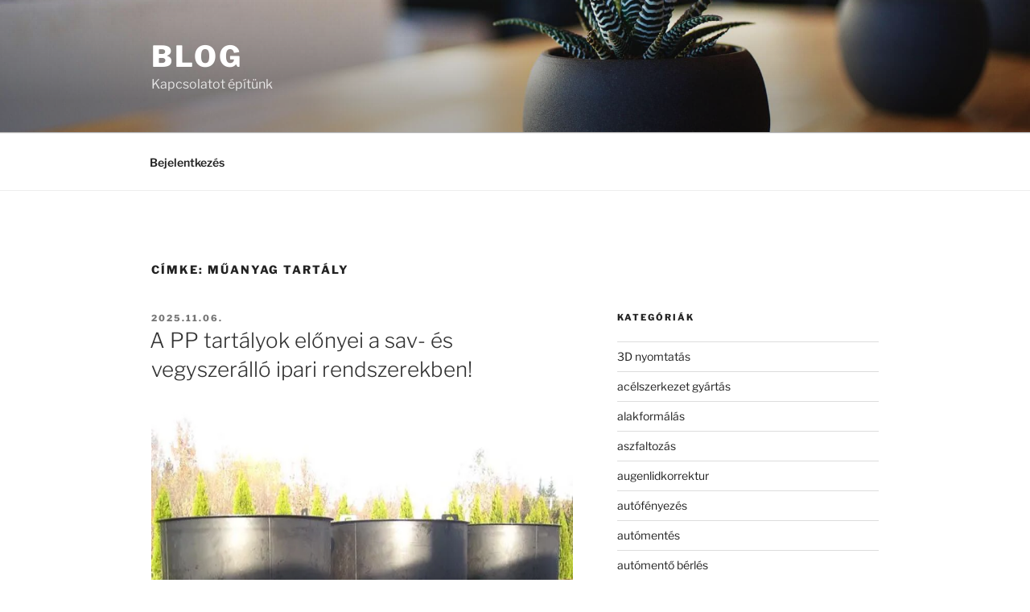

--- FILE ---
content_type: text/html; charset=UTF-8
request_url: https://naviblog.hu/tag/muanyag-tartaly/
body_size: 38602
content:
<!DOCTYPE html>
<html dir="ltr" lang="hu" prefix="og: https://ogp.me/ns#" class="no-js no-svg">
<head>
<meta charset="UTF-8">
<meta name="viewport" content="width=device-width, initial-scale=1.0">
<link rel="profile" href="https://gmpg.org/xfn/11">

<script>
(function(html){html.className = html.className.replace(/\bno-js\b/,'js')})(document.documentElement);
//# sourceURL=twentyseventeen_javascript_detection
</script>
<title>műanyag tartály | Blog</title>
	<style>img:is([sizes="auto" i], [sizes^="auto," i]) { contain-intrinsic-size: 3000px 1500px }</style>
	
		<!-- All in One SEO 4.9.3 - aioseo.com -->
	<meta name="robots" content="max-image-preview:large" />
	<link rel="canonical" href="https://naviblog.hu/tag/muanyag-tartaly/" />
	<meta name="generator" content="All in One SEO (AIOSEO) 4.9.3" />
		<script type="application/ld+json" class="aioseo-schema">
			{"@context":"https:\/\/schema.org","@graph":[{"@type":"BreadcrumbList","@id":"https:\/\/naviblog.hu\/tag\/muanyag-tartaly\/#breadcrumblist","itemListElement":[{"@type":"ListItem","@id":"https:\/\/naviblog.hu#listItem","position":1,"name":"Home","item":"https:\/\/naviblog.hu","nextItem":{"@type":"ListItem","@id":"https:\/\/naviblog.hu\/tag\/muanyag-tartaly\/#listItem","name":"m\u0171anyag tart\u00e1ly"}},{"@type":"ListItem","@id":"https:\/\/naviblog.hu\/tag\/muanyag-tartaly\/#listItem","position":2,"name":"m\u0171anyag tart\u00e1ly","previousItem":{"@type":"ListItem","@id":"https:\/\/naviblog.hu#listItem","name":"Home"}}]},{"@type":"CollectionPage","@id":"https:\/\/naviblog.hu\/tag\/muanyag-tartaly\/#collectionpage","url":"https:\/\/naviblog.hu\/tag\/muanyag-tartaly\/","name":"m\u0171anyag tart\u00e1ly | Blog","inLanguage":"hu-HU","isPartOf":{"@id":"https:\/\/naviblog.hu\/#website"},"breadcrumb":{"@id":"https:\/\/naviblog.hu\/tag\/muanyag-tartaly\/#breadcrumblist"}},{"@type":"Organization","@id":"https:\/\/naviblog.hu\/#organization","name":"Blog","description":"Kapcsolatot \u00e9p\u00edt\u00fcnk","url":"https:\/\/naviblog.hu\/"},{"@type":"WebSite","@id":"https:\/\/naviblog.hu\/#website","url":"https:\/\/naviblog.hu\/","name":"Blog","description":"Kapcsolatot \u00e9p\u00edt\u00fcnk","inLanguage":"hu-HU","publisher":{"@id":"https:\/\/naviblog.hu\/#organization"}}]}
		</script>
		<!-- All in One SEO -->

<link rel="alternate" type="application/rss+xml" title="Blog &raquo; hírcsatorna" href="https://naviblog.hu/feed/" />
<link rel="alternate" type="application/rss+xml" title="Blog &raquo; hozzászólás hírcsatorna" href="https://naviblog.hu/comments/feed/" />
<link rel="alternate" type="application/rss+xml" title="Blog &raquo; műanyag tartály címke hírcsatorna" href="https://naviblog.hu/tag/muanyag-tartaly/feed/" />
<link rel='stylesheet' id='wp-block-library-css' href='https://naviblog.hu/wp-includes/css/dist/block-library/style.min.css?ver=89534ef6fa90ceaa109c77a30fcc1099' media='all' />
<style id='wp-block-library-theme-inline-css'>
.wp-block-audio :where(figcaption){color:#555;font-size:13px;text-align:center}.is-dark-theme .wp-block-audio :where(figcaption){color:#ffffffa6}.wp-block-audio{margin:0 0 1em}.wp-block-code{border:1px solid #ccc;border-radius:4px;font-family:Menlo,Consolas,monaco,monospace;padding:.8em 1em}.wp-block-embed :where(figcaption){color:#555;font-size:13px;text-align:center}.is-dark-theme .wp-block-embed :where(figcaption){color:#ffffffa6}.wp-block-embed{margin:0 0 1em}.blocks-gallery-caption{color:#555;font-size:13px;text-align:center}.is-dark-theme .blocks-gallery-caption{color:#ffffffa6}:root :where(.wp-block-image figcaption){color:#555;font-size:13px;text-align:center}.is-dark-theme :root :where(.wp-block-image figcaption){color:#ffffffa6}.wp-block-image{margin:0 0 1em}.wp-block-pullquote{border-bottom:4px solid;border-top:4px solid;color:currentColor;margin-bottom:1.75em}.wp-block-pullquote cite,.wp-block-pullquote footer,.wp-block-pullquote__citation{color:currentColor;font-size:.8125em;font-style:normal;text-transform:uppercase}.wp-block-quote{border-left:.25em solid;margin:0 0 1.75em;padding-left:1em}.wp-block-quote cite,.wp-block-quote footer{color:currentColor;font-size:.8125em;font-style:normal;position:relative}.wp-block-quote:where(.has-text-align-right){border-left:none;border-right:.25em solid;padding-left:0;padding-right:1em}.wp-block-quote:where(.has-text-align-center){border:none;padding-left:0}.wp-block-quote.is-large,.wp-block-quote.is-style-large,.wp-block-quote:where(.is-style-plain){border:none}.wp-block-search .wp-block-search__label{font-weight:700}.wp-block-search__button{border:1px solid #ccc;padding:.375em .625em}:where(.wp-block-group.has-background){padding:1.25em 2.375em}.wp-block-separator.has-css-opacity{opacity:.4}.wp-block-separator{border:none;border-bottom:2px solid;margin-left:auto;margin-right:auto}.wp-block-separator.has-alpha-channel-opacity{opacity:1}.wp-block-separator:not(.is-style-wide):not(.is-style-dots){width:100px}.wp-block-separator.has-background:not(.is-style-dots){border-bottom:none;height:1px}.wp-block-separator.has-background:not(.is-style-wide):not(.is-style-dots){height:2px}.wp-block-table{margin:0 0 1em}.wp-block-table td,.wp-block-table th{word-break:normal}.wp-block-table :where(figcaption){color:#555;font-size:13px;text-align:center}.is-dark-theme .wp-block-table :where(figcaption){color:#ffffffa6}.wp-block-video :where(figcaption){color:#555;font-size:13px;text-align:center}.is-dark-theme .wp-block-video :where(figcaption){color:#ffffffa6}.wp-block-video{margin:0 0 1em}:root :where(.wp-block-template-part.has-background){margin-bottom:0;margin-top:0;padding:1.25em 2.375em}
</style>
<link rel='stylesheet' id='aioseo/css/src/vue/standalone/blocks/table-of-contents/global.scss-css' href='https://naviblog.hu/wp-content/plugins/all-in-one-seo-pack/dist/Lite/assets/css/table-of-contents/global.e90f6d47.css?ver=4.9.3' media='all' />
<style id='classic-theme-styles-inline-css'>
/*! This file is auto-generated */
.wp-block-button__link{color:#fff;background-color:#32373c;border-radius:9999px;box-shadow:none;text-decoration:none;padding:calc(.667em + 2px) calc(1.333em + 2px);font-size:1.125em}.wp-block-file__button{background:#32373c;color:#fff;text-decoration:none}
</style>
<style id='global-styles-inline-css'>
:root{--wp--preset--aspect-ratio--square: 1;--wp--preset--aspect-ratio--4-3: 4/3;--wp--preset--aspect-ratio--3-4: 3/4;--wp--preset--aspect-ratio--3-2: 3/2;--wp--preset--aspect-ratio--2-3: 2/3;--wp--preset--aspect-ratio--16-9: 16/9;--wp--preset--aspect-ratio--9-16: 9/16;--wp--preset--color--black: #000000;--wp--preset--color--cyan-bluish-gray: #abb8c3;--wp--preset--color--white: #ffffff;--wp--preset--color--pale-pink: #f78da7;--wp--preset--color--vivid-red: #cf2e2e;--wp--preset--color--luminous-vivid-orange: #ff6900;--wp--preset--color--luminous-vivid-amber: #fcb900;--wp--preset--color--light-green-cyan: #7bdcb5;--wp--preset--color--vivid-green-cyan: #00d084;--wp--preset--color--pale-cyan-blue: #8ed1fc;--wp--preset--color--vivid-cyan-blue: #0693e3;--wp--preset--color--vivid-purple: #9b51e0;--wp--preset--gradient--vivid-cyan-blue-to-vivid-purple: linear-gradient(135deg,rgba(6,147,227,1) 0%,rgb(155,81,224) 100%);--wp--preset--gradient--light-green-cyan-to-vivid-green-cyan: linear-gradient(135deg,rgb(122,220,180) 0%,rgb(0,208,130) 100%);--wp--preset--gradient--luminous-vivid-amber-to-luminous-vivid-orange: linear-gradient(135deg,rgba(252,185,0,1) 0%,rgba(255,105,0,1) 100%);--wp--preset--gradient--luminous-vivid-orange-to-vivid-red: linear-gradient(135deg,rgba(255,105,0,1) 0%,rgb(207,46,46) 100%);--wp--preset--gradient--very-light-gray-to-cyan-bluish-gray: linear-gradient(135deg,rgb(238,238,238) 0%,rgb(169,184,195) 100%);--wp--preset--gradient--cool-to-warm-spectrum: linear-gradient(135deg,rgb(74,234,220) 0%,rgb(151,120,209) 20%,rgb(207,42,186) 40%,rgb(238,44,130) 60%,rgb(251,105,98) 80%,rgb(254,248,76) 100%);--wp--preset--gradient--blush-light-purple: linear-gradient(135deg,rgb(255,206,236) 0%,rgb(152,150,240) 100%);--wp--preset--gradient--blush-bordeaux: linear-gradient(135deg,rgb(254,205,165) 0%,rgb(254,45,45) 50%,rgb(107,0,62) 100%);--wp--preset--gradient--luminous-dusk: linear-gradient(135deg,rgb(255,203,112) 0%,rgb(199,81,192) 50%,rgb(65,88,208) 100%);--wp--preset--gradient--pale-ocean: linear-gradient(135deg,rgb(255,245,203) 0%,rgb(182,227,212) 50%,rgb(51,167,181) 100%);--wp--preset--gradient--electric-grass: linear-gradient(135deg,rgb(202,248,128) 0%,rgb(113,206,126) 100%);--wp--preset--gradient--midnight: linear-gradient(135deg,rgb(2,3,129) 0%,rgb(40,116,252) 100%);--wp--preset--font-size--small: 13px;--wp--preset--font-size--medium: 20px;--wp--preset--font-size--large: 36px;--wp--preset--font-size--x-large: 42px;--wp--preset--spacing--20: 0.44rem;--wp--preset--spacing--30: 0.67rem;--wp--preset--spacing--40: 1rem;--wp--preset--spacing--50: 1.5rem;--wp--preset--spacing--60: 2.25rem;--wp--preset--spacing--70: 3.38rem;--wp--preset--spacing--80: 5.06rem;--wp--preset--shadow--natural: 6px 6px 9px rgba(0, 0, 0, 0.2);--wp--preset--shadow--deep: 12px 12px 50px rgba(0, 0, 0, 0.4);--wp--preset--shadow--sharp: 6px 6px 0px rgba(0, 0, 0, 0.2);--wp--preset--shadow--outlined: 6px 6px 0px -3px rgba(255, 255, 255, 1), 6px 6px rgba(0, 0, 0, 1);--wp--preset--shadow--crisp: 6px 6px 0px rgba(0, 0, 0, 1);}:where(.is-layout-flex){gap: 0.5em;}:where(.is-layout-grid){gap: 0.5em;}body .is-layout-flex{display: flex;}.is-layout-flex{flex-wrap: wrap;align-items: center;}.is-layout-flex > :is(*, div){margin: 0;}body .is-layout-grid{display: grid;}.is-layout-grid > :is(*, div){margin: 0;}:where(.wp-block-columns.is-layout-flex){gap: 2em;}:where(.wp-block-columns.is-layout-grid){gap: 2em;}:where(.wp-block-post-template.is-layout-flex){gap: 1.25em;}:where(.wp-block-post-template.is-layout-grid){gap: 1.25em;}.has-black-color{color: var(--wp--preset--color--black) !important;}.has-cyan-bluish-gray-color{color: var(--wp--preset--color--cyan-bluish-gray) !important;}.has-white-color{color: var(--wp--preset--color--white) !important;}.has-pale-pink-color{color: var(--wp--preset--color--pale-pink) !important;}.has-vivid-red-color{color: var(--wp--preset--color--vivid-red) !important;}.has-luminous-vivid-orange-color{color: var(--wp--preset--color--luminous-vivid-orange) !important;}.has-luminous-vivid-amber-color{color: var(--wp--preset--color--luminous-vivid-amber) !important;}.has-light-green-cyan-color{color: var(--wp--preset--color--light-green-cyan) !important;}.has-vivid-green-cyan-color{color: var(--wp--preset--color--vivid-green-cyan) !important;}.has-pale-cyan-blue-color{color: var(--wp--preset--color--pale-cyan-blue) !important;}.has-vivid-cyan-blue-color{color: var(--wp--preset--color--vivid-cyan-blue) !important;}.has-vivid-purple-color{color: var(--wp--preset--color--vivid-purple) !important;}.has-black-background-color{background-color: var(--wp--preset--color--black) !important;}.has-cyan-bluish-gray-background-color{background-color: var(--wp--preset--color--cyan-bluish-gray) !important;}.has-white-background-color{background-color: var(--wp--preset--color--white) !important;}.has-pale-pink-background-color{background-color: var(--wp--preset--color--pale-pink) !important;}.has-vivid-red-background-color{background-color: var(--wp--preset--color--vivid-red) !important;}.has-luminous-vivid-orange-background-color{background-color: var(--wp--preset--color--luminous-vivid-orange) !important;}.has-luminous-vivid-amber-background-color{background-color: var(--wp--preset--color--luminous-vivid-amber) !important;}.has-light-green-cyan-background-color{background-color: var(--wp--preset--color--light-green-cyan) !important;}.has-vivid-green-cyan-background-color{background-color: var(--wp--preset--color--vivid-green-cyan) !important;}.has-pale-cyan-blue-background-color{background-color: var(--wp--preset--color--pale-cyan-blue) !important;}.has-vivid-cyan-blue-background-color{background-color: var(--wp--preset--color--vivid-cyan-blue) !important;}.has-vivid-purple-background-color{background-color: var(--wp--preset--color--vivid-purple) !important;}.has-black-border-color{border-color: var(--wp--preset--color--black) !important;}.has-cyan-bluish-gray-border-color{border-color: var(--wp--preset--color--cyan-bluish-gray) !important;}.has-white-border-color{border-color: var(--wp--preset--color--white) !important;}.has-pale-pink-border-color{border-color: var(--wp--preset--color--pale-pink) !important;}.has-vivid-red-border-color{border-color: var(--wp--preset--color--vivid-red) !important;}.has-luminous-vivid-orange-border-color{border-color: var(--wp--preset--color--luminous-vivid-orange) !important;}.has-luminous-vivid-amber-border-color{border-color: var(--wp--preset--color--luminous-vivid-amber) !important;}.has-light-green-cyan-border-color{border-color: var(--wp--preset--color--light-green-cyan) !important;}.has-vivid-green-cyan-border-color{border-color: var(--wp--preset--color--vivid-green-cyan) !important;}.has-pale-cyan-blue-border-color{border-color: var(--wp--preset--color--pale-cyan-blue) !important;}.has-vivid-cyan-blue-border-color{border-color: var(--wp--preset--color--vivid-cyan-blue) !important;}.has-vivid-purple-border-color{border-color: var(--wp--preset--color--vivid-purple) !important;}.has-vivid-cyan-blue-to-vivid-purple-gradient-background{background: var(--wp--preset--gradient--vivid-cyan-blue-to-vivid-purple) !important;}.has-light-green-cyan-to-vivid-green-cyan-gradient-background{background: var(--wp--preset--gradient--light-green-cyan-to-vivid-green-cyan) !important;}.has-luminous-vivid-amber-to-luminous-vivid-orange-gradient-background{background: var(--wp--preset--gradient--luminous-vivid-amber-to-luminous-vivid-orange) !important;}.has-luminous-vivid-orange-to-vivid-red-gradient-background{background: var(--wp--preset--gradient--luminous-vivid-orange-to-vivid-red) !important;}.has-very-light-gray-to-cyan-bluish-gray-gradient-background{background: var(--wp--preset--gradient--very-light-gray-to-cyan-bluish-gray) !important;}.has-cool-to-warm-spectrum-gradient-background{background: var(--wp--preset--gradient--cool-to-warm-spectrum) !important;}.has-blush-light-purple-gradient-background{background: var(--wp--preset--gradient--blush-light-purple) !important;}.has-blush-bordeaux-gradient-background{background: var(--wp--preset--gradient--blush-bordeaux) !important;}.has-luminous-dusk-gradient-background{background: var(--wp--preset--gradient--luminous-dusk) !important;}.has-pale-ocean-gradient-background{background: var(--wp--preset--gradient--pale-ocean) !important;}.has-electric-grass-gradient-background{background: var(--wp--preset--gradient--electric-grass) !important;}.has-midnight-gradient-background{background: var(--wp--preset--gradient--midnight) !important;}.has-small-font-size{font-size: var(--wp--preset--font-size--small) !important;}.has-medium-font-size{font-size: var(--wp--preset--font-size--medium) !important;}.has-large-font-size{font-size: var(--wp--preset--font-size--large) !important;}.has-x-large-font-size{font-size: var(--wp--preset--font-size--x-large) !important;}
:where(.wp-block-post-template.is-layout-flex){gap: 1.25em;}:where(.wp-block-post-template.is-layout-grid){gap: 1.25em;}
:where(.wp-block-columns.is-layout-flex){gap: 2em;}:where(.wp-block-columns.is-layout-grid){gap: 2em;}
:root :where(.wp-block-pullquote){font-size: 1.5em;line-height: 1.6;}
</style>
<link rel='stylesheet' id='twentyseventeen-fonts-css' href='https://naviblog.hu/wp-content/themes/twentyseventeen/assets/fonts/font-libre-franklin.css?ver=20230328' media='all' />
<link rel='stylesheet' id='twentyseventeen-style-css' href='https://naviblog.hu/wp-content/themes/twentyseventeen/style.css?ver=20251202' media='all' />
<link rel='stylesheet' id='twentyseventeen-block-style-css' href='https://naviblog.hu/wp-content/themes/twentyseventeen/assets/css/blocks.css?ver=20240729' media='all' />
<script src="https://naviblog.hu/wp-includes/js/jquery/jquery.min.js?ver=3.7.1" id="jquery-core-js"></script>
<script src="https://naviblog.hu/wp-includes/js/jquery/jquery-migrate.min.js?ver=3.4.1" id="jquery-migrate-js"></script>
<script id="twentyseventeen-global-js-extra">
var twentyseventeenScreenReaderText = {"quote":"<svg class=\"icon icon-quote-right\" aria-hidden=\"true\" role=\"img\"> <use href=\"#icon-quote-right\" xlink:href=\"#icon-quote-right\"><\/use> <\/svg>","expand":"Almen\u00fc sz\u00e9tnyit\u00e1sa","collapse":"Almen\u00fc \u00f6sszez\u00e1r\u00e1sa","icon":"<svg class=\"icon icon-angle-down\" aria-hidden=\"true\" role=\"img\"> <use href=\"#icon-angle-down\" xlink:href=\"#icon-angle-down\"><\/use> <span class=\"svg-fallback icon-angle-down\"><\/span><\/svg>"};
</script>
<script src="https://naviblog.hu/wp-content/themes/twentyseventeen/assets/js/global.js?ver=20211130" id="twentyseventeen-global-js" defer data-wp-strategy="defer"></script>
<script src="https://naviblog.hu/wp-content/themes/twentyseventeen/assets/js/navigation.js?ver=20210122" id="twentyseventeen-navigation-js" defer data-wp-strategy="defer"></script>
<link rel="https://api.w.org/" href="https://naviblog.hu/wp-json/" /><link rel="alternate" title="JSON" type="application/json" href="https://naviblog.hu/wp-json/wp/v2/tags/111" /></head>

<body data-rsssl=1 class="archive tag tag-muanyag-tartaly tag-111 wp-embed-responsive group-blog hfeed has-header-image has-sidebar page-two-column colors-light">
<div id="page" class="site">
	<a class="skip-link screen-reader-text" href="#content">
		Tartalomhoz	</a>

	<header id="masthead" class="site-header">

		<div class="custom-header">

		<div class="custom-header-media">
			<div id="wp-custom-header" class="wp-custom-header"><img src="https://naviblog.hu/wp-content/themes/twentyseventeen/assets/images/header.jpg" width="2000" height="1200" alt="" decoding="async" fetchpriority="high" /></div>		</div>

	<div class="site-branding">
	<div class="wrap">

		
		<div class="site-branding-text">
							<p class="site-title"><a href="https://naviblog.hu/" rel="home" >Blog</a></p>
								<p class="site-description">Kapcsolatot építünk</p>
					</div><!-- .site-branding-text -->

		
	</div><!-- .wrap -->
</div><!-- .site-branding -->

</div><!-- .custom-header -->

					<div class="navigation-top">
				<div class="wrap">
					<nav id="site-navigation" class="main-navigation" aria-label="Felső menü">
	<button class="menu-toggle" aria-controls="top-menu" aria-expanded="false">
		<svg class="icon icon-bars" aria-hidden="true" role="img"> <use href="#icon-bars" xlink:href="#icon-bars"></use> </svg><svg class="icon icon-close" aria-hidden="true" role="img"> <use href="#icon-close" xlink:href="#icon-close"></use> </svg>Menü	</button>

	<div class="menu-menu-container"><ul id="top-menu" class="menu"><li id="menu-item-28" class="menu-item menu-item-type-post_type menu-item-object-page menu-item-28"><a href="https://naviblog.hu/log-in/">Bejelentkezés</a></li>
</ul></div>
	</nav><!-- #site-navigation -->
				</div><!-- .wrap -->
			</div><!-- .navigation-top -->
		
	</header><!-- #masthead -->

	
	<div class="site-content-contain">
		<div id="content" class="site-content">

<div class="wrap">

			<header class="page-header">
			<h1 class="page-title">Címke: <span>műanyag tartály</span></h1>		</header><!-- .page-header -->
	
	<div id="primary" class="content-area">
		<main id="main" class="site-main">

					
<article id="post-1264" class="post-1264 post type-post status-publish format-standard has-post-thumbnail hentry category-muanyag-tartaly tag-muanyag-tartaly tag-muanyag-tartaly-gyartas tag-muanyag-tartalyok tag-polipropilen-medence tag-polipropilen-medence-gyartas tag-polipropilen-medencek tag-polipropilen-tartaly tag-polipropilen-tartaly-gyartas tag-polipropilen-tartalyok tag-pp-medence tag-pp-medence-gyartas tag-pp-medencek tag-pp-tartaly tag-pp-tartaly-gyartas tag-pp-tartalyok">
		<header class="entry-header">
		<div class="entry-meta"><span class="screen-reader-text">Beküldve:</span> <a href="https://naviblog.hu/a-pp-tartalyok-elonyei-a-sav-es-vegyszerallo-ipari-rendszerekben/" rel="bookmark"><time class="entry-date published updated" datetime="2025-11-06T10:06:24+00:00">2025.11.06.</time></a></div><!-- .entry-meta --><h2 class="entry-title"><a href="https://naviblog.hu/a-pp-tartalyok-elonyei-a-sav-es-vegyszerallo-ipari-rendszerekben/" rel="bookmark">A PP tartályok előnyei a sav- és vegyszerálló ipari rendszerekben!</a></h2>	</header><!-- .entry-header -->

			<div class="post-thumbnail">
			<a href="https://naviblog.hu/a-pp-tartalyok-elonyei-a-sav-es-vegyszerallo-ipari-rendszerekben/">
				<img width="600" height="600" src="https://naviblog.hu/wp-content/uploads/2025/11/p177-ezgif.com-jpg-to-webp-converter.webp" class="attachment-twentyseventeen-featured-image size-twentyseventeen-featured-image wp-post-image" alt="" decoding="async" srcset="https://naviblog.hu/wp-content/uploads/2025/11/p177-ezgif.com-jpg-to-webp-converter.webp 600w, https://naviblog.hu/wp-content/uploads/2025/11/p177-ezgif.com-jpg-to-webp-converter-300x300.webp 300w, https://naviblog.hu/wp-content/uploads/2025/11/p177-ezgif.com-jpg-to-webp-converter-150x150.webp 150w, https://naviblog.hu/wp-content/uploads/2025/11/p177-ezgif.com-jpg-to-webp-converter-100x100.webp 100w" sizes="(max-width: 767px) 89vw, (max-width: 1000px) 54vw, (max-width: 1071px) 543px, 580px" />			</a>
		</div><!-- .post-thumbnail -->
	
	<div class="entry-content">
		
<p>Az ipari tárolás és folyadékkezelés egyik legfontosabb eleme a megfelelő tartály kiválasztása. Legyen szó vegyi anyagokról, vízről, üzemanyagról vagy élelmiszeripari alapanyagokról, a tároló minősége és anyaga alapvetően meghatározza a biztonságot és a hatékonyságot. Az utóbbi években egyre több vállalat választja a <strong>műanyag tartályokat</strong>, amelyek a hagyományos acél vagy alumínium tárolókkal szemben számos előnyt kínálnak.</p>



<p>Ebben a cikkben bemutatjuk az <strong>5 legfontosabb okot</strong>, amiért a <strong>műanyag tartály</strong> az ipari felhasználás szempontjából a legjobb választás – akár <strong>PP tartály</strong>, akár <a href="https://kar-plaszt.hu/"><strong>polipropilén tartály</strong></a> formájában.</p>



<hr class="wp-block-separator has-alpha-channel-opacity"/>



<h2 class="wp-block-heading">1️⃣ Tartósság és korrózióállóság – amikor számít a hosszú élettartam</h2>



<p>Az ipari környezetben a tartályokat gyakran extrém körülmények között használják: vegyszerek, hőingadozás, nedvesség és mechanikai igénybevétel éri őket nap mint nap. A <a href="https://kar-plaszt.hu/oldal/muanyag-tartaly/37/"><strong>műanyag tartályok</strong></a> egyik legnagyobb előnye, hogy <strong>nem rozsdásodnak és nem korrodálnak</strong>, ellentétben a fém tartályokkal.</p>



<p>A <a href="https://kar-plaszt.hu/oldal/muanyag-tartaly/37/"><strong>műanyag tartály gyártás</strong></a> során használt korszerű polimerek, mint a <strong>PP (polipropilén)</strong> vagy <strong>PE (polietilén)</strong>, kimagasló kémiai ellenállással rendelkeznek. Ezek az anyagok <strong>ellenállnak savaknak, lúgoknak, sóknak és más agresszív vegyi anyagoknak</strong>, így kiválóan alkalmasak vegyipari, élelmiszeripari vagy vízkezelő rendszerekhez.</p>



<p>A <a href="https://kar-plaszt.hu/"><strong>polipropilén tartály gyártás</strong></a> során a hegesztett kivitel biztosítja, hogy a tartályok zártak és szivárgásmentesek maradjanak, még nagy nyomás vagy magas hőmérséklet mellett is. Egy jól megtervezett <a href="https://kar-plaszt.hu/"><strong>polipropilén tartály</strong></a> akár <strong>20–25 évig is biztonságosan használható</strong>, minimális karbantartási igény mellett.</p>



<hr class="wp-block-separator has-alpha-channel-opacity"/>



<h2 class="wp-block-heading">2️⃣ Sokoldalúság és alkalmazkodóképesség – minden iparág megtalálja a saját megoldását</h2>



<p>A <a href="https://kar-plaszt.hu/oldal/muanyag-tartaly/37/"><strong>műanyag tartályok</strong></a> rendkívül sokoldalúak, és szinte minden iparágban megtalálhatók:</p>



<ul class="wp-block-list">
<li>vegyiparban,</li>



<li>vízkezelésben,</li>



<li>mezőgazdaságban,</li>



<li>élelmiszer-feldolgozásban,</li>



<li>galvanizáló és felületkezelő üzemekben,</li>



<li>valamint a gyógyszer- és kozmetikai iparban.</li>
</ul>



<p>A <a href="https://kar-plaszt.hu/"><strong>PP tartályok</strong></a> és <a href="https://kar-plaszt.hu/"><strong>polipropilén tartályok</strong></a> a hőállóságuk és a vegyszerállóságuk miatt különösen kedveltek a vegyiparban, míg a <strong>PE <a href="https://kar-plaszt.hu/oldal/muanyag-tartaly/37/">műanyag tartály</a></strong>&nbsp;kiválóan alkalmasak víz, öntözőfolyadékok és szennyvíz tárolására.</p>



<p>A <a href="https://kar-plaszt.hu/"><strong>PP tartály gyártás</strong></a> során a méret, forma és csatlakozási pontok teljesen testre szabhatók, így a végeredmény <strong>pontosan az adott ipari rendszerhez illeszkedik</strong>. Akár függőleges, akár vízszintes kialakítású, akár nyitott, akár zárt rendszerről van szó, a <a href="https://kar-plaszt.hu/oldal/muanyag-tartaly/37/"><strong>műanyag tartály gyártás</strong></a> lehetőséget ad arra, hogy a tartály tökéletesen illeszkedjen a gyártási vagy tárolási folyamatba.</p>



<p>A <a href="https://kar-plaszt.hu/oldal/pp-medence/38/"><strong>PP medencék</strong></a> és a <a href="https://kar-plaszt.hu/"><strong>polipropilén medencék</strong></a> szintén jól példázzák ezt a rugalmasságot. A <a href="https://kar-plaszt.hu/oldal/pp-medence/38/"><strong>PP medence gyártás</strong></a> és a <a href="https://kar-plaszt.hu/"><strong>polipropilén medence gyártás</strong></a> során a gyártók egyedi méretű, alakú és funkciójú medencéket tudnak előállítani ipari mosó- vagy hűtőberendezésekhez, galvanizáláshoz, vízkezeléshez vagy laboratóriumi felhasználásra.</p>



<hr class="wp-block-separator has-alpha-channel-opacity"/>



<h2 class="wp-block-heading">3️⃣ Költséghatékonyság – hosszú távon a műanyag tartály a leggazdaságosabb</h2>



<p>A <strong>műanyag tartályok</strong> nemcsak tartósak, hanem gazdaságosabbak is, mint a fém vagy rozsdamentes acél alternatívák.<br>A <strong>műanyag tartály gyártás</strong> alacsonyabb költséggel végezhető, a nyersanyag könnyebb és kevesebb energia szükséges a megmunkálásához. Emellett a telepítés és szállítás is olcsóbb, hiszen a <a href="https://kar-plaszt.hu/oldal/muanyag-tartaly/37/"><strong>műanyag tartály árak</strong></a> lényegesen könnyebb, mint egy ugyanolyan méretű acél tartály.</p>



<p>A hosszú távú költséghatékonyságot az is növeli, hogy a <a href="https://kar-plaszt.hu/"><strong>PP tartály</strong></a>&nbsp;és <a href="https://kar-plaszt.hu/"><strong>polipropilén tartályok</strong></a> karbantartásigénye minimális. Nem igényelnek korrózióvédelmet, festést, és ha megfelelően vannak méretezve, évtizedeken keresztül biztonságosan működnek.</p>



<p>A <strong>PP tartály gyártás</strong> során ráadásul lehetőség van a szerkezeti merevítések, bélésanyagok és biztonsági szelepek integrálására, amelyek növelik a tartály élettartamát és csökkentik a karbantartási igényt.</p>



<p>A költségek csökkentése nemcsak az anyaghasználatban, hanem az <strong>üzemeltetési biztonságban</strong> is megmutatkozik. Egy jól megválasztott <a href="https://kar-plaszt.hu/"><strong>polipropilén tartály</strong> </a>vagy <a href="https://kar-plaszt.hu/"><strong>PP tartály árak</strong></a> csökkenti a szivárgás, meghibásodás vagy anyagveszteség kockázatát, ami hosszú távon jelentős megtakarítást eredményezhet.</p>



<hr class="wp-block-separator has-alpha-channel-opacity"/>



<h2 class="wp-block-heading">4️⃣ Könnyű telepítés és szállítás – egyszerű megoldás nagy rendszerekhez is</h2>



<p>Egy ipari környezetben gyakran előfordul, hogy a tartályokat szűk helyen kell elhelyezni, vagy rendszeresen áthelyezni egyik helyről a másikra.<br>A <strong>műanyag tartályok</strong> súlya töredéke egy fém tartályénak, így a mozgatásuk és beépítésük sokkal egyszerűbb és biztonságosabb.</p>



<p>A <strong>műanyag tartály gyártás</strong> során a gyártók figyelembe veszik a logisztikai igényeket: kialakíthatók daruzási pontok, emelőfülek, vagy akár keretbe épített kivitelek, amelyek megkönnyítik a telepítést.<br>Ez a tulajdonság különösen előnyös azoknál az ipari vállalkozásoknál, ahol gyakran történik rendszerátalakítás, gépcsere vagy bővítés.</p>



<p>A <strong>PP tartályok</strong> és <strong>polipropilén tartályok</strong> könnyűszerkezetes felépítésük ellenére <strong>rendkívül stabilak</strong>, és a megfelelő tartószerkezet segítségével akár kültéri, emelt helyzetű telepítésre is alkalmasak.</p>



<p>Ugyanez igaz a <a href="https://kar-plaszt.hu/oldal/pp-medence/38/"><strong>PP medencék</strong></a> és <a href="https://kar-plaszt.hu/"><strong>polipropilén medencék</strong></a> esetében is – a <a href="https://kar-plaszt.hu/oldal/pp-medence/38/"><strong>PP medence gyártás</strong></a> és <a href="https://kar-plaszt.hu/"><strong>polipropilén medence gyártás</strong></a> során a tervezés célja, hogy a medencék <strong>gyorsan telepíthetők, mégis tartósak</strong> legyenek, akár agresszív ipari környezetben is.</p>



<hr class="wp-block-separator has-alpha-channel-opacity"/>



<h2 class="wp-block-heading">5️⃣ Környezetbarát és fenntartható megoldás</h2>



<p>A fenntarthatóság ma már nem csak trend, hanem ipari követelmény.<br>A <strong>műanyag tartály gyártás</strong> az utóbbi években óriási fejlődésen ment keresztül: modern, újrahasznosítható alapanyagok, energiatakarékos gyártási eljárások és új technológiák teszik lehetővé, hogy a <strong>műanyag tartályok</strong> környezetbarát alternatívát jelentsenek a hagyományos anyagokkal szemben.</p>



<p>A <strong>PP tartályok</strong>, <a href="https://kar-plaszt.hu/oldal/pp-medence/38/"><strong>PP medence</strong></a>&nbsp;és <strong>polipropilén tartályok</strong> 100%-ban újrahasznosíthatók.<br>A <strong>polipropilén tartály gyártás</strong> és <strong>PP tartály gyártás</strong> során keletkező hulladékanyag visszaforgatható, így minimálisra csökkenthető a gyártási ökológiai lábnyom.</p>



<p>Ezen túlmenően a műanyag alapanyagok alacsonyabb gyártási hőmérsékletet igényelnek, ami kevesebb energiafelhasználást jelent.<br>Mivel a <strong>műanyag tartályok</strong> könnyebbek, a szállításukhoz kevesebb üzemanyag szükséges, ami szintén hozzájárul a fenntarthatóbb működéshez.</p>



<p>A <strong>polipropilén medence gyártás</strong> során a gyártók egyre inkább törekednek a hosszú élettartam és újrahasznosíthatóság kombinálására – vagyis olyan termékek előállítására, amelyek <strong>tartósak, de életciklusuk végén újra feldolgozhatók</strong>.</p>



<p>Ez különösen fontos a vegyipari és vízkezelő ágazatokban, ahol a környezetvédelmi előírások egyre szigorúbbak.</p>



<hr class="wp-block-separator has-alpha-channel-opacity"/>



<h2 class="wp-block-heading">+1️⃣ Extra előny: esztétikus és modern megjelenés</h2>



<p>A modern ipari létesítményekben ma már nemcsak a funkcionalitás, hanem az esztétika is fontos.<br>A <strong>műanyag tartályok</strong> és <strong>PP tartályok</strong> megjelenése letisztult, a sima felület miatt könnyen tisztíthatók, és nem igényelnek külön festést vagy felületkezelést.</p>



<p>A <strong>polipropilén medencék</strong> és <a href="https://kar-plaszt.hu/oldal/pp-medence/38/"><strong>PP medence árak</strong></a>&nbsp;a gyártás során akár <strong>egyedi színekben, formákban és méretekben</strong> is készülhetnek, így nemcsak ipari, hanem építészeti szempontból is esztétikus megoldást kínálnak.</p>



<hr class="wp-block-separator has-alpha-channel-opacity"/>



<h2 class="wp-block-heading">🧠 Összegzés – miért a <strong>műanyag tartály</strong> a jövő tárolómegoldása?</h2>



<p>Ha az ipari tárolásban <strong>biztonságos, tartós, gazdaságos és környezetbarát</strong> megoldást keresel, a <strong>műanyag tartály</strong> minden szempontból előnyösebb választás, mint a hagyományos fém alternatívák.</p>



<p><strong>Összefoglalva az 5 legfőbb okot:</strong></p>



<ol class="wp-block-list">
<li><strong>Tartósság és korrózióállóság</strong> – ellenáll a legnehezebb körülményeknek is.</li>



<li><strong>Sokoldalúság</strong> – minden iparágban alkalmazható, teljesen testre szabható.</li>



<li><strong>Költséghatékonyság</strong> – alacsonyabb gyártási és karbantartási költség.</li>



<li><strong>Könnyű telepítés és mozgatás</strong> – gyors, biztonságos, egyszerű.</li>



<li><strong>Környezetbarát gyártás</strong> – újrahasznosítható és fenntartható.</li>
</ol>



<p>Akár <strong>PP tartályt</strong>, akár <strong>polipropilén tartályt</strong>, akár <strong>PP medencét</strong> választasz, biztos lehetsz benne, hogy hosszú távon megbízható, gazdaságos és korszerű megoldást kapsz. A modern <strong>műanyag tartály gyártás</strong> lehetővé teszi, hogy a termék pontosan megfeleljen az ipari igényeidnek – méretben, anyagban és funkcionalitásban egyaránt.</p>
	</div><!-- .entry-content -->

	
</article><!-- #post-1264 -->

<article id="post-1115" class="post-1115 post type-post status-publish format-standard has-post-thumbnail hentry category-muanyag-tartaly tag-muanyag-tartaly tag-muanyag-tartaly-gyartas tag-muanyag-tartalyok tag-polipropilen-medence tag-polipropilen-medence-gyartas tag-polipropilen-medencek tag-polipropilen-tartaly tag-polipropilen-tartaly-gyartas tag-polipropilen-tartalyok tag-pp-medence tag-pp-medence-gyartas tag-pp-medencek tag-pp-tartaly tag-pp-tartaly-gyartas tag-pp-tartalyok">
		<header class="entry-header">
		<div class="entry-meta"><span class="screen-reader-text">Beküldve:</span> <a href="https://naviblog.hu/muanyag-tartalyok-vegyi-anyagok-tarolasara-biztonsag-es-megbizhatosag/" rel="bookmark"><time class="entry-date published" datetime="2024-08-29T14:04:44+00:00">2024.08.29.</time><time class="updated" datetime="2024-08-29T14:04:45+00:00">2024.08.29.</time></a></div><!-- .entry-meta --><h2 class="entry-title"><a href="https://naviblog.hu/muanyag-tartalyok-vegyi-anyagok-tarolasara-biztonsag-es-megbizhatosag/" rel="bookmark">Műanyag tartályok vegyi anyagok tárolására: Biztonság és megbízhatóság!</a></h2>	</header><!-- .entry-header -->

			<div class="post-thumbnail">
			<a href="https://naviblog.hu/muanyag-tartalyok-vegyi-anyagok-tarolasara-biztonsag-es-megbizhatosag/">
				<img width="393" height="400" src="https://naviblog.hu/wp-content/uploads/2020/12/pp-tartlyok-13.jpg" class="attachment-twentyseventeen-featured-image size-twentyseventeen-featured-image wp-post-image" alt="műanyag tartály" decoding="async" loading="lazy" srcset="https://naviblog.hu/wp-content/uploads/2020/12/pp-tartlyok-13.jpg 393w, https://naviblog.hu/wp-content/uploads/2020/12/pp-tartlyok-13-295x300.jpg 295w" sizes="(max-width: 767px) 89vw, (max-width: 1000px) 54vw, (max-width: 1071px) 543px, 580px" />			</a>
		</div><!-- .post-thumbnail -->
	
	<div class="entry-content">
		
<p>Műanyag tartályok vegyi anyagok tárolására: Biztonság és megbízhatóság!</p>



<p>A vegyi anyagok tárolása során a biztonság és a megbízhatóság kulcsfontosságú tényezők. A műanyag tartályok ezen a téren jelentős előnyöket kínálnak, köszönhetően a fejlett anyagoknak és gyártási technológiáknak. Ebben a bejegyzésben részletesen bemutatjuk, miért ideálisak a műanyag tartályok vegyi anyagok tárolására, hogyan történik a <strong><a href="https://kar-plaszt.hu/oldal/muanyag-tartaly/37/" title="">műanyag tartály gyártás</a></strong>, és milyen szerepet játszanak a <strong><a href="https://kar-plaszt.hu/oldal/muanyag-tartaly/37/" title="">PP tartályok</a></strong> és a <strong><a href="https://kar-plaszt.hu/oldal/paneltim/8/" title="">Paneltim</a></strong> technológia a piacon.</p>



<h3 class="wp-block-heading">Műanyag Tartályok Vegyi Anyagok Tárolására</h3>



<p>A <strong><a href="https://kar-plaszt.hu/oldal/muanyag-tartaly/37/" title="">műanyag tartályok</a></strong> széles körben alkalmazhatók különféle vegyi anyagok tárolására, mivel kiválóan ellenállnak a kémiai reakcióknak és az időjárási viszonyoknak. A megfelelő műanyag tartály kiválasztása kulcsfontosságú, mivel nem minden műanyag egyforma. Az alábbiakban bemutatjuk, miért olyan előnyösek a műanyag tartályok vegyi anyagok tárolásában.</p>



<h4 class="wp-block-heading">1. Kémiai Ellenállás</h4>



<p>A műanyag tartályok, különösen azok, amelyek polipropilénből (PP) készülnek, rendkívüli kémiai ellenállással rendelkeznek. A <strong><a href="https://kar-plaszt.hu/oldal/muanyag-tartaly/37/" title="">PP tartály</a></strong> például jól ellenállnak a különféle savaknak, bázisoknak és oldószereknek, ami ideálissá teszi őket vegyi anyagok tárolására. A <strong><a href="https://kar-plaszt.hu/oldal/pp-medence/38/" title="">PP medence gyártás</a></strong> során alkalmazott technológiák hasonló elvek szerint működnek, garantálva, hogy a medencék és tartályok is tartósak és ellenállóak legyenek.</p>



<h4 class="wp-block-heading">2. Hőmérséklet- és Nyomásállóság</h4>



<p>A műanyag tartályok tervezése során fontos szempont a hőmérséklet- és nyomásállóság. Az olyan anyagok, mint a polipropilén, képesek ellenállni a magas hőmérsékleteknek és a nyomásnak, amelyeket a vegyi anyagok tárolása során előidézhetnek. A <strong><a href="https://kar-plaszt.hu/oldal/muanyag-tartaly/37/" title="">PP tartály gyártás</a></strong> során figyelembe veszik ezeket a tényezőket, biztosítva, hogy a tartályok ne deformálódjanak vagy ne repedezzenek meg a működési körülmények között.</p>



<h4 class="wp-block-heading">3. Tartósság és Élettartam</h4>



<p>A műanyag tartályok tartóssága és hosszú élettartama jelentős előnyöket nyújt. A műanyagok nem rozsdásodnak és nem korrodálnak, ami gyakori problémát jelenthet a fém tartályok esetében. A <strong><a href="https://kar-plaszt.hu/oldal/muanyag-tartaly/37/" title="">műanyag tartályok gyártása</a></strong> során alkalmazott anyagok és eljárások biztosítják, hogy a tartályok hosszú ideig használhatók maradjanak, minimalizálva a karbantartási költségeket és a cserék gyakoriságát.</p>



<h3 class="wp-block-heading">Műanyag Tartály Gyártás: Technológiai Fejlődés</h3>



<p>A <strong><a href="https://kar-plaszt.hu/oldal/muanyag-tartaly/37/" title="">műanyag tartály</a></strong> során alkalmazott technológiák és anyagok folyamatos fejlődésen mennek keresztül, hogy megfeleljenek a piaci igényeknek. Az alábbiakban bemutatjuk a legfontosabb technológiai fejlesztéseket és innovációkat.</p>



<h4 class="wp-block-heading">1. Fejlett Gyártási Technológiák</h4>



<p>A modern műanyag tartályok gyártása során alkalmazott fejlett technológiák, mint például az extrudálás, rotációs öntés és injekciós öntés, lehetővé teszik a tartályok pontos formázását és az anyagok optimális kihasználását. Az ilyen technológiák biztosítják, hogy a tartályok egyenletes vastagságúak és erősek legyenek, ellenállva a külső hatásoknak, <a href="https://kar-plaszt.hu/oldal/muanyag-tartaly/37/">kedvező műanyag tartály gyártás árak</a>.</p>



<h4 class="wp-block-heading">2. Testreszabott Megoldások</h4>



<p>A testreszabott műanyag tartályok iránti kereslet növekszik. A gyártók egyre gyakrabban kínálnak egyedi méretezési és dizájn lehetőségeket, amelyek lehetővé teszik, hogy a tartályok pontosan megfeleljenek a specifikus igényeknek. A testreszabás során figyelembe veszik a vegyi anyagok típusát, tárolási körülményeket és a tartály kapacitását.</p>



<h3 class="wp-block-heading">PP Tartályok: Előnyök és Alkalmazások</h3>



<p>A <strong><a href="https://kar-plaszt.hu/oldal/pp-medence/38/" title="">PP medencék</a></strong> különösen népszerűek a vegyi anyagok tárolásában, mivel számos előnyt kínálnak, amelyek javítják a biztonságot és a megbízhatóságot.</p>



<h4 class="wp-block-heading">1. Kiváló Kémiai Ellenállás</h4>



<p>A polipropilén, amelyet gyakran használnak a PP tartályok gyártásában, kiváló kémiai ellenállással rendelkezik. Ez teszi a PP tartályokat ideálissá olyan vegyi anyagok tárolására, amelyek reakcióba léphetnek más anyagokkal. Az ilyen tartályok biztonságosak a különféle savak, bázisok és oldószerek tárolására, <a href="https://kar-plaszt.hu/oldal/muanyag-tartaly/37/">kedvező PP tartály gyártás árak</a>.</p>



<h4 class="wp-block-heading">2. Könnyű Súly és Könnyű Kezelhetőség</h4>



<p>A PP tartályok könnyűek, ami megkönnyíti a szállítást és a telepítést. A könnyű súly csökkenti a szállítási költségeket és egyszerűsíti a tartályok kezelhetőségét, ami különösen fontos nagyobb ipari alkalmazások esetén.</p>



<h3 class="wp-block-heading">Paneltim: Innováció a Műanyag Gyártásban</h3>



<p>A <strong>Paneltim</strong> technológia új lehetőségeket teremt a műanyag tartályok és egyéb műanyag termékek gyártásában. A Paneltim paneltechnológia alkalmazása lehetővé teszi a könnyű, de tartós műanyag panelek előállítását, amelyek sokféle ipari alkalmazásra alkalmasak, beleértve a vegyi anyagok tárolását.</p>



<h4 class="wp-block-heading">1. Moduláris Felépítés</h4>



<p>A Paneltim technológia moduláris felépítést biztosít, amely lehetővé teszi a könnyű és gyors telepítést. A moduláris rendszerek egyszerűsítik a tartályok szerelését és karbantartását, és lehetővé teszik a testreszabott megoldások gyors előállítását.</p>



<h4 class="wp-block-heading">2. Energiatakarékos Megoldások</h4>



<p>A Paneltim technológia energetikai szempontból is előnyös, mivel az alkalmazott anyagok és eljárások csökkenthetik az energiaköltségeket és minimalizálhatják a környezeti hatásokat. Az energiatakarékos megoldások hozzájárulnak a fenntartható gyártási gyakorlatokhoz és csökkentik a működési költségeket.</p>



<h3 class="wp-block-heading">Biztonság és Megbízhatóság a Vegyi Anyagok Tárolásában</h3>



<p>A <strong>műanyag tartályok</strong> kiválasztásakor és használatakor a biztonság és a megbízhatóság a legfontosabb szempontok. Az alábbiakban bemutatjuk, hogyan biztosítható a biztonságos és megbízható vegyi anyag tárolás.</p>



<h4 class="wp-block-heading">1. Minőségi Ellenőrzés és Tanúsítványok</h4>



<p>Fontos, hogy a műanyag tartályok megfeleljenek a nemzetközi szabványoknak és rendelkezzenek a szükséges tanúsítványokkal. A gyártási folyamat során végzett minőségi ellenőrzés biztosítja, hogy a tartályok megfeleljenek a kémiai és mechanikai követelményeknek, és biztonságosan használhatók legyenek, <a href="https://kar-plaszt.hu/oldal/pp-medence/38/">kedvező PP medence árak</a>.</p>



<h4 class="wp-block-heading">2. Rendszeres Karbantartás és Ellenőrzés</h4>



<p>A tartályok rendszeres karbantartása és ellenőrzése elengedhetetlen a hosszú távú megbízhatóság biztosításához. A tartályokat rendszeresen ellenőrizni kell a sérülések és kopás jelei szempontjából, és szükség esetén ki kell cserélni vagy javítani.</p>



<p>A műanyag tartályok, különösen a polipropilénből készült <a href="https://kar-plaszt.hu/oldal/pp-medence/38/" title="">PP medence</a>, kiváló megoldást nyújtanak a vegyi anyagok biztonságos és megbízható tárolására. Az új technológiák és fejlesztések, mint a <strong>Paneltim</strong> innovációi, tovább növelik a műanyag tartályok alkalmazási lehetőségeit, és biztosítják, hogy a tartályok hosszú távon is megfeleljenek a legszigorúbb követelményeknek. A <strong>műanyag tartály gyártás</strong> során alkalmazott fejlett anyagok és technológiák garantálják a termékek tartósságát és biztonságát, lehetővé téve a vegyi anyagok hatékony és problémamentes tárolását.</p>
	</div><!-- .entry-content -->

	
</article><!-- #post-1115 -->

<article id="post-968" class="post-968 post type-post status-publish format-standard has-post-thumbnail hentry category-muanyag-tartaly tag-muanyag-tartaly tag-muanyag-tartaly-gyartas tag-muanyag-tartalyok tag-polipropilen-medence tag-polipropilen-medence-gyartas tag-polipropilen-medencek tag-polipropilen-tartaly tag-polipropilen-tartaly-gyartas tag-polipropilen-tartalyok tag-pp-medence tag-pp-medence-gyartas tag-pp-medencek tag-pp-tartaly tag-pp-tartaly-gyartas tag-pp-tartalyok">
		<header class="entry-header">
		<div class="entry-meta"><span class="screen-reader-text">Beküldve:</span> <a href="https://naviblog.hu/ime-a-muanyag-tartaly-gyartas-elonyei/" rel="bookmark"><time class="entry-date published" datetime="2023-10-25T12:45:59+00:00">2023.10.25.</time><time class="updated" datetime="2023-10-25T12:46:01+00:00">2023.10.25.</time></a></div><!-- .entry-meta --><h2 class="entry-title"><a href="https://naviblog.hu/ime-a-muanyag-tartaly-gyartas-elonyei/" rel="bookmark">Íme a műanyag tartály gyártás előnyei!</a></h2>	</header><!-- .entry-header -->

			<div class="post-thumbnail">
			<a href="https://naviblog.hu/ime-a-muanyag-tartaly-gyartas-elonyei/">
				<img width="1802" height="974" src="https://naviblog.hu/wp-content/uploads/2021/02/Képernyőfotó-2021-02-22-16.00.43.png" class="attachment-twentyseventeen-featured-image size-twentyseventeen-featured-image wp-post-image" alt="PP tartály" decoding="async" loading="lazy" srcset="https://naviblog.hu/wp-content/uploads/2021/02/Képernyőfotó-2021-02-22-16.00.43.png 1802w, https://naviblog.hu/wp-content/uploads/2021/02/Képernyőfotó-2021-02-22-16.00.43-300x162.png 300w, https://naviblog.hu/wp-content/uploads/2021/02/Képernyőfotó-2021-02-22-16.00.43-1024x553.png 1024w, https://naviblog.hu/wp-content/uploads/2021/02/Képernyőfotó-2021-02-22-16.00.43-768x415.png 768w, https://naviblog.hu/wp-content/uploads/2021/02/Képernyőfotó-2021-02-22-16.00.43-1536x830.png 1536w" sizes="(max-width: 767px) 89vw, (max-width: 1000px) 54vw, (max-width: 1071px) 543px, 580px" />			</a>
		</div><!-- .post-thumbnail -->
	
	<div class="entry-content">
		
<h1 class="wp-block-heading"><strong>Műanyag tartály, PP medence gyártás!</strong></h1>



<p>A megfelelő <a href="https://kar-plaszt.hu/oldal/muanyag-tartaly/37/"><strong>műanyag tartály</strong></a>&nbsp;berendezések hiánya nagy károkat tud nekünk okozni, és megnehezítheti a mindennapi dolgokat, valamint akár még teljes munkafolyamatok is szünetelhetnek emiatt, ha sűrűn szükséges törődni a&nbsp;<a href="https://kar-plaszt.hu/oldal/muanyag-tartaly/37/"><strong>polipropilén tartály gyártás</strong></a>&nbsp;és a cserével. A&nbsp;<a href="https://kar-plaszt.hu/oldal/muanyag-tartaly/37/"><strong>PP tartály</strong></a>&nbsp;remek megoldást biztosít az&nbsp;<a href="https://kar-plaszt.hu/"><strong>egyedi berendezések&nbsp;gyártása</strong></a>&nbsp;során is, hiszen az igények alapján nagyon egyszerűen alakítható eszközök, valamint kedvező&nbsp;<a href="https://kar-plaszt.hu/oldal/muanyag-tartaly/37/"><strong>műanyag tartály árak</strong></a>&nbsp;mellett kivitelezhetőek.&nbsp;A nálunk beszerezhető&nbsp;<a href="https://kar-plaszt.hu/oldal/pp-medence/38/"><strong>PP medence</strong></a>&nbsp;vagy&nbsp;<a href="https://kar-plaszt.hu/oldal/muanyag-tartaly/37/"><strong>műanyag tartály</strong></a>&nbsp;berendezések nagyon magas és kiváló minőséget biztosítanak, hiszen tisztában vagyunk azzal, hogy csak akkor lesz egy vásárlóból elégedett vevő, ha örömmel teli lesz ebben az esetben a&nbsp;<a href="https://kar-plaszt.hu/oldal/pp-medence/38/"><strong>polipropilén </strong><strong>medence gyártás</strong></a>&nbsp;vagy a&nbsp;<a href="https://kar-plaszt.hu/oldal/muanyag-tartaly/37/"><strong>műanyag tartály gyártás</strong></a>&nbsp;folyamatával, amelyet mi valósítunk meg részére.</p>



<div class="wp-block-image"><figure class="aligncenter"><a href="https://kar-plaszt.hu/"><img decoding="async" src="https://levikids.hu/wp-content/uploads/2023/10/muanyag-veszelyes-hulladek-tarolo-tartaly-300x169.jpg" alt="PP tartály" class="wp-image-1132"/></a></figure></div>



<p>&nbsp;Napjainkban is nagyjából több száz millióra emelkedett azon személyeknek a száma, akik nem jutnak megfelelő ivóvízhez! A vízfelhasználás csökkentése és a víz pazarlás megszüntetésének az érdekében már egyénileg is számtalan dolgot tehetünk, ha az esővizet&nbsp;<a href="https://kar-plaszt.hu/oldal/muanyag-tartaly/37/"><strong>műanyag tartályok</strong></a>&nbsp;segítségével összegyűjtjük, és ezt használjuk fel esetleg az öntözés, vagy a WC öblítés folyamán, kedvező&nbsp;<a href="https://kar-plaszt.hu/oldal/muanyag-tartaly/37/"><strong>PP tartály árak</strong></a>&nbsp;mellett vállaljuk el munkát. Az esővizet használhatjuk ezen kívül akár a mosás vagy a takarítás folyamata során is, amely tevékenységekhez alapjáraton szintén rengeteg ivóvizet pazarolunk el, habár nem feltétlen lenne szükségünk ezekhez ivásra is megfelelő tisztaságú vízre. Éppen ezért a&nbsp;<a href="https://kar-plaszt.hu/oldal/pp-medence/38/"><strong>PP medence gyártás</strong></a>&nbsp;folyamán, csak kizárólag olyan&nbsp;<a href="https://kar-plaszt.hu/oldal/muanyag-tartaly/37/"><strong>PP tartály</strong></a>&nbsp;medencéket gyártunk és értékesítünk, amelyeket mi is örömmel alkalmaznánk és vásárolnánk meg, ügyfeleink pedig biztosak lehetnek abban, hogy valóban azt kapják a kedvező&nbsp;<a href="https://kar-plaszt.hu/oldal/pp-medence/38/"><strong>PP medence árak</strong></a>&nbsp;mellett, amit biztosítunk Önnek. Különböző, akár egyedi alakú és méretű darabokkal állunk az ügyfelek részére, ezért az összes elképzeléshez és igényhez is képesek vagyunk igazodni, hogy mindenki megtalálhassa a számára tökéletes berendezést.</p>



<h2 class="wp-block-heading"><strong>PP medencék, műanyag tartályok gyártása!</strong></h2>



<p>A&nbsp;<a href="https://kar-plaszt.hu/oldal/muanyag-tartaly/37/"><strong>PP tartály gyártás</strong></a>&nbsp;folyamatainak további előnyeként említhető meg, hogy napjainkban egyre lényegesebbé válik a környezetvédelem. A nálunk beszerezhető&nbsp;<a href="https://kar-plaszt.hu/oldal/pp-medence/38/"><strong>PP medence</strong></a>&nbsp;berendezések nagyon magas és kiváló minőséget biztosítanak. Ebbe a részletes fogalomba rengeteg sok tényező beletartozik, ha az esővizet&nbsp;<a href="https://kar-plaszt.hu/oldal/muanyag-tartaly/37/"><strong>műanyag tartályok</strong></a>&nbsp;segítségével összegyűjtjük legyen szó akár a szelektív hulladékgyűjtésről, az energiafelhasználás mérsékléséről, továbbá a vízfelhasználás csökkentéséről, és a&nbsp;<a href="https://kar-plaszt.hu/oldal/muanyag-tartaly/37/"><strong>PP tartály gyártás</strong></a>&nbsp;, valamint a&nbsp;<a href="https://kar-plaszt.hu/"><strong>vegyipari tárolók gyártása</strong></a>&nbsp;és az&nbsp;<a href="https://kar-plaszt.hu/"><strong>élelmiszer ipari tárolók gyártása</strong></a>&nbsp;ebben sokat segíthet.&nbsp;A&nbsp;<a href="https://kar-plaszt.hu/oldal/muanyag-tartaly/37/"><strong>műanyag tartály gyártás</strong></a>&nbsp;folyamatára sok fajta területen lehet igény, egy átlagos napi vízfelhasználásának már legalább a felét mindenféle gond nélkül lehetséges lenne esővízből előállítani.</p>



<p>Az esővíz valamely fokú hasznosítását a legtöbb helyzetben akár kis befektetéssel is képesek leszünk megoldani&nbsp;<a href="https://kar-plaszt.hu/oldal/muanyag-tartaly/37/"><strong>polipropilén tartályok</strong></a>&nbsp;kivitelezésével. Napjainkban csak egy egyszerű&nbsp;<a href="https://kar-plaszt.hu/oldal/muanyag-tartaly/37/"><strong>polipropilén tartály</strong></a>&nbsp;beszerzésével is kivitelezhető az öntözéshez történő felhasználás, de természetesen meg fog térülni az is, ha egy ennél jóval komolyabb rendszer kivitelezését szeretnénk. Egy közös tulajdonság azonban mégis csak található a&nbsp;<a href="https://kar-plaszt.hu/oldal/muanyag-tartaly/37/"><strong>műanyag tartályok</strong></a>&nbsp; kérdése támadt az&nbsp;<a href="https://kar-plaszt.hu/"><strong>egyedi berendezések tervezése</strong></a>&nbsp;vagy a&nbsp;<a href="https://kar-plaszt.hu/oldal/muanyag-tartaly/37/"><strong>PP tartályok</strong></a>&nbsp;kapcsán? Bátran vegye fel cégünkkel a kapcsolatot&nbsp;<a href="https://kar-plaszt.hu/oldal/muanyag-tartaly/37/"><strong>PP tartály gyártás</strong></a>&nbsp;miatt! A kollégák már várják jelentkezését, akár egyéb információkra lenne szüksége a&nbsp;<a href="https://kar-plaszt.hu/oldal/muanyag-tartaly/37/"><strong>PP tartály árak</strong></a>, akár rendelni szeretne, csak hívjon bizalommal! A kedvező&nbsp;<a href="https://kar-plaszt.hu/oldal/pp-medence/38/"><strong>polipropilén </strong><strong>medence gyártás árak</strong></a>&nbsp;mellett a&nbsp;<a href="https://kar-plaszt.hu/oldal/muanyag-tartaly/37/"><strong>műanyag tartály árak</strong></a>&nbsp;kedvező ajánlatát is ránk bízhatja!</p>



<p>A&nbsp;<a href="https://kar-plaszt.hu/oldal/muanyag-tartaly/37/"><strong>műanyag tartály gyártás</strong></a>&nbsp;folyamatára sok fajta területen lehet igény, lehet szó akár otthoni alkalmazásról, akár ipari környezetben való alkalmazásáról. Egy közös tulajdonság azonban mégis csak található a&nbsp;<a href="https://kar-plaszt.hu/oldal/muanyag-tartaly/37/"><strong>műanyag tartályok</strong></a>&nbsp;más és más alkalmazási helyszínei között, ez a közös pont pedig az, hogy egy remek minőségű eszközökre lesz szükség. Szennyvíztartályok,&nbsp;<a href="https://kar-plaszt.hu/"><strong>élelmiszeripari tárolók</strong></a>, <strong><a href="https://kar-plaszt.hu/">vegyipari tárolók</a></strong>, lakókocsiba való víztartályok,&nbsp;<a href="https://kar-plaszt.hu/oldal/pp-medence/38/"><strong>PP medencék</strong></a>&nbsp;vagy esetleg&nbsp;<a href="https://kar-plaszt.hu/oldal/muanyag-tartaly/37/"><strong>PP tartályok</strong></a>&nbsp;esetében szintén nagy hangsúlyt kell fektetni arra, hogy ezek a berendezések időtállók legyenek, és hosszú éveken át szolgáljanak majd minket.&nbsp;</p>
	</div><!-- .entry-content -->

	
</article><!-- #post-968 -->

<article id="post-809" class="post-809 post type-post status-publish format-standard has-post-thumbnail hentry category-muanyag-tartaly tag-egyedi-berendezesek-gyartasa tag-egyedi-berendezesek-tervezese tag-elelmiszeripari-tarolok tag-elelmiszeripari-tarolok-gyartasa tag-medence-gyartas tag-medence-gyartas-arak tag-muanyag-tartaly tag-muanyag-tartaly-arak tag-muanyag-tartaly-gyartas tag-muanyag-tartalyok tag-pp-medence tag-pp-medence-arak tag-pp-medence-gyartas tag-pp-medencek tag-pp-tartaly tag-pp-tartaly-arak tag-pp-tartaly-gyartas tag-pp-tartalyok tag-vegyipari-tarolok tag-vegyipari-tarolok-gyartasa">
		<header class="entry-header">
		<div class="entry-meta"><span class="screen-reader-text">Beküldve:</span> <a href="https://naviblog.hu/muanyag-tartaly-gyartas-folyamata/" rel="bookmark"><time class="entry-date published updated" datetime="2022-08-09T16:28:16+00:00">2022.08.09.</time></a></div><!-- .entry-meta --><h2 class="entry-title"><a href="https://naviblog.hu/muanyag-tartaly-gyartas-folyamata/" rel="bookmark">Műanyag tartály gyártás folyamata!</a></h2>	</header><!-- .entry-header -->

			<div class="post-thumbnail">
			<a href="https://naviblog.hu/muanyag-tartaly-gyartas-folyamata/">
				<img width="1802" height="974" src="https://naviblog.hu/wp-content/uploads/2021/02/Képernyőfotó-2021-02-22-16.00.43.png" class="attachment-twentyseventeen-featured-image size-twentyseventeen-featured-image wp-post-image" alt="PP tartály" decoding="async" loading="lazy" srcset="https://naviblog.hu/wp-content/uploads/2021/02/Képernyőfotó-2021-02-22-16.00.43.png 1802w, https://naviblog.hu/wp-content/uploads/2021/02/Képernyőfotó-2021-02-22-16.00.43-300x162.png 300w, https://naviblog.hu/wp-content/uploads/2021/02/Képernyőfotó-2021-02-22-16.00.43-1024x553.png 1024w, https://naviblog.hu/wp-content/uploads/2021/02/Képernyőfotó-2021-02-22-16.00.43-768x415.png 768w, https://naviblog.hu/wp-content/uploads/2021/02/Képernyőfotó-2021-02-22-16.00.43-1536x830.png 1536w" sizes="(max-width: 767px) 89vw, (max-width: 1000px) 54vw, (max-width: 1071px) 543px, 580px" />			</a>
		</div><!-- .post-thumbnail -->
	
	<div class="entry-content">
		<h2 style="text-align: center;"><strong>Műanyag tartály gyártás profin kivitelezve!</strong></h2>
<p style="text-align: center;">A megfelelő <a href="https://kar-plaszt.hu/oldal/muanyag-tartaly/37/"><strong>műanyag tartály</strong></a> berendezések hiánya nagy károkat tud nekünk okozni, és megnehezítheti a mindennapi dolgokat, valamint akár még teljes munkafolyamatok is szünetelhetnek emiatt, ha sűrűn szükséges törődni a <a href="https://kar-plaszt.hu/oldal/muanyag-tartaly/37/"><strong>polipropilén tartály gyártás</strong></a> és a cserével. A <a href="https://kar-plaszt.hu/oldal/muanyag-tartaly/37/"><strong>PP tartály</strong></a> remek megoldást biztosít az <a href="https://kar-plaszt.hu/"><strong>egyedi berendezések gyártása</strong></a> során is, hiszen az igények alapján nagyon egyszerűen alakítható eszközök, valamint kedvező <a href="https://kar-plaszt.hu/oldal/muanyag-tartaly/37/"><strong>műanyag tartály árak</strong></a> mellett kivitelezhetőek. <a href="https://kar-plaszt.hu/oldal/muanyag-tartaly/37/">PP tartály</a> &#8211; A nálunk beszerezhető <a href="https://kar-plaszt.hu/oldal/pp-medence/38/"><strong>PP medence</strong></a> vagy <a href="https://kar-plaszt.hu/oldal/muanyag-tartaly/37/"><strong>műanyag tartály</strong></a> berendezések nagyon magas és kiváló minőséget biztosítanak, hiszen tisztában vagyunk azzal, hogy csak akkor lesz egy vásárlóból elégedett vevő, ha örömmel teli lesz ebben az esetben a <a href="https://kar-plaszt.hu/oldal/pp-medence/38/"><strong>polipropilén</strong> <strong>medence gyártás</strong></a> vagy a <a href="https://kar-plaszt.hu/oldal/muanyag-tartaly/37/"><strong>műanyag tartály gyártás</strong></a> folyamatával, amelyet mi valósítunk meg részére.</p>
<p style="text-align: center;"> Napjainkban is nagyjából több száz millióra emelkedett azon személyeknek a száma, akik nem jutnak megfelelő ivóvízhez! A vízfelhasználás csökkentése és a víz pazarlás megszüntetésének az érdekében már egyénileg is számtalan dolgot tehetünk, ha az esővizet <a href="https://kar-plaszt.hu/oldal/muanyag-tartaly/37/"><strong>műanyag tartályok</strong></a> segítségével összegyűjtjük, és ezt használjuk fel esetleg az öntözés, vagy a WC öblítés folyamán, kedvező <a href="https://kar-plaszt.hu/oldal/muanyag-tartaly/37/"><strong>PP tartály árak</strong></a> mellett vállaljuk el munkát.</p>
<h3 style="text-align: center;"><strong>Környezetvédelem műanyag tartály segítségével!</strong></h3>
<p style="text-align: center;">Az esővizet használhatjuk ezen kívül akár a mosás vagy a takarítás folyamata során is, amely tevékenységekhez alapjáraton szintén rengeteg ivóvizet pazarolunk el, habár nem feltétlen lenne szükségünk ezekhez ivásra is megfelelő tisztaságú vízre. Éppen ezért a <a href="https://kar-plaszt.hu/oldal/pp-medence/38/"><strong>PP medence gyártás</strong></a> folyamán, csak kizárólag olyan <a href="https://kar-plaszt.hu/oldal/muanyag-tartaly/37/"><strong>PP tartály</strong></a> medencéket gyártunk és értékesítünk, amelyeket mi is örömmel alkalmaznánk és vásárolnánk meg, ügyfeleink pedig biztosak lehetnek abban, hogy valóban azt kapják a kedvező <a href="https://kar-plaszt.hu/oldal/pp-medence/38/"><strong>PP medence árak</strong></a> mellett, amit biztosítunk Önnek. Különböző, akár egyedi alakú és méretű darabokkal állunk az ügyfelek részére, ezért az összes elképzeléshez és igényhez is képesek vagyunk igazodni, hogy mindenki megtalálhassa a számára tökéletes berendezést.</p>
<p style="text-align: center;"><a href="https://kar-plaszt.hu/oldal/muanyag-tartaly/37/">Műanyag tartály</a> &#8211; A <a href="https://kar-plaszt.hu/oldal/muanyag-tartaly/37/"><strong>PP tartály gyártás</strong></a> folyamatainak további előnyeként említhető meg, hogy napjainkban egyre lényegesebbé válik a környezetvédelem. A nálunk beszerezhető <a href="https://kar-plaszt.hu/oldal/pp-medence/38/"><strong>PP medence</strong></a> vagy <a href="https://kar-plaszt.hu/oldal/muanyag-tartaly/37/"><strong>műanyag tartály</strong></a> berendezések nagyon magas és kiváló minőséget biztosítanak. Ebbe a részletes fogalomba rengeteg sok tényező beletartozik, ha az esővizet <a href="https://kar-plaszt.hu/oldal/muanyag-tartaly/37/"><strong>műanyag tartályok</strong></a> segítségével összegyűjtjük legyen szó akár a szelektív hulladékgyűjtésről, az energiafelhasználás mérsékléséről, továbbá a vízfelhasználás csökkentéséről, és a <a href="https://kar-plaszt.hu/oldal/muanyag-tartaly/37/"><strong>PP tartály gyártás</strong></a> , valamint a <a href="https://kar-plaszt.hu/"><strong>vegyipari tárolók gyártása</strong></a> és az <a href="https://kar-plaszt.hu/"><strong>élelmiszer ipari tárolók gyártása</strong></a> ebben sokat segíthet. <a href="https://kar-plaszt.hu/oldal/pp-medence/38/">Polipropilén medence gyártás</a> &#8211; A <a href="https://kar-plaszt.hu/oldal/muanyag-tartaly/37/"><strong>műanyag tartály gyártás</strong></a> folyamatára sok fajta területen lehet igény, egy átlagos napi vízfelhasználásának már legalább a felét mindenféle gond nélkül lehetséges lenne esővízből előállítani.</p>
<h3 style="text-align: center;"><strong>PP medence gyártás kedvező árakkal!</strong></h3>
<p style="text-align: center;">Az esővíz valamely fokú hasznosítását a legtöbb helyzetben akár kis befektetéssel is képesek leszünk megoldani <a href="https://kar-plaszt.hu/oldal/muanyag-tartaly/37/"><strong>polipropilén tartályok</strong></a> kivitelezésével. Napjainkban csak egy egyszerű <a href="https://kar-plaszt.hu/oldal/muanyag-tartaly/37/"><strong>polipropilén tartály</strong></a> beszerzésével is kivitelezhető az öntözéshez történő felhasználás, de természetesen meg fog térülni az is, ha egy ennél jóval komolyabb rendszer kivitelezését szeretnénk. Egy közös tulajdonság azonban mégis csak található a <a href="https://kar-plaszt.hu/oldal/muanyag-tartaly/37/"><strong>műanyag tartályok</strong></a>  kérdése támadt az <a href="https://kar-plaszt.hu/"><strong>egyedi berendezések tervezése</strong></a> vagy a <a href="https://kar-plaszt.hu/oldal/muanyag-tartaly/37/"><strong>PP tartályok</strong></a> kapcsán? Bátran vegye fel cégünkkel a kapcsolatot <a href="https://kar-plaszt.hu/oldal/muanyag-tartaly/37/"><strong>PP tartály gyártás</strong></a> miatt! A kollégák már várják jelentkezését, akár egyéb információkra lenne szüksége a <a href="https://kar-plaszt.hu/oldal/muanyag-tartaly/37/"><strong>PP tartály árak</strong></a>ról, akár rendelni szeretne, csak hívjon bizalommal! A kedvező <a href="https://kar-plaszt.hu/oldal/pp-medence/38/"><strong>polipropilén</strong> <strong>medence gyártás árak</strong></a> mellett a <a href="https://kar-plaszt.hu/oldal/muanyag-tartaly/37/"><strong>műanyag tartály árak</strong></a> kedvező ajánlatát is ránk bízhatja!</p>
<p style="text-align: center;"><a href="https://kar-plaszt.hu/oldal/muanyag-tartaly/37/">Műanyag tartály gyártás </a> &#8211; A <a href="https://kar-plaszt.hu/oldal/muanyag-tartaly/37/"><strong>műanyag tartály gyártás</strong></a> folyamatára sok fajta területen lehet igény, lehet szó akár otthoni alkalmazásról, akár ipari környezetben való alkalmazásáról. Egy közös tulajdonság azonban mégis csak található a <a href="https://kar-plaszt.hu/oldal/muanyag-tartaly/37/"><strong>műanyag tartályok</strong></a> más és más alkalmazási helyszínei között, ez a közös pont pedig az, hogy egy remek minőségű eszközökre lesz szükség. Szennyvíztartályok, <a href="https://kar-plaszt.hu/"><strong>élelmiszeripari tárolók</strong></a>,<strong> <a href="https://kar-plaszt.hu/">vegyipari tárolók</a></strong>, lakókocsiba való víztartályok, <a href="https://kar-plaszt.hu/oldal/pp-medence/38/"><strong>PP medencék</strong></a> vagy esetleg <a href="https://kar-plaszt.hu/oldal/muanyag-tartaly/37/"><strong>PP tartályok</strong></a> esetében szintén nagy hangsúlyt kell fektetni arra, hogy ezek a berendezések időtállók legyenek, és hosszú éveken át szolgáljanak majd minket.</p>
	</div><!-- .entry-content -->

	
</article><!-- #post-809 -->

<article id="post-429" class="post-429 post type-post status-publish format-standard has-post-thumbnail hentry category-muanyag-tartaly category-pp-tartaly tag-egyedi-berendezesek-gyartasa tag-egyedi-berendezesek-tervezese tag-elelmiszeripari-tarolok tag-elelmiszeripari-tarolok-gyartasa tag-medence-gyartas tag-medence-gyartas-arak tag-muanyag-tartaly tag-muanyag-tartaly-arak tag-muanyag-tartaly-gyartas tag-muanyag-tartalyok tag-pp-medence tag-pp-medence-arak tag-pp-medence-gyartas tag-pp-medencek tag-pp-tartaly tag-pp-tartaly-arak tag-pp-tartaly-gyartas tag-pp-tartalyok tag-vegyipari-tarolok tag-vegyipari-tarolok-gyartasa">
		<header class="entry-header">
		<div class="entry-meta"><span class="screen-reader-text">Beküldve:</span> <a href="https://naviblog.hu/muanyag-tartalyok-es-pp-tartaly-gyartas/" rel="bookmark"><time class="entry-date published updated" datetime="2021-02-22T15:16:34+00:00">2021.02.22.</time></a></div><!-- .entry-meta --><h2 class="entry-title"><a href="https://naviblog.hu/muanyag-tartalyok-es-pp-tartaly-gyartas/" rel="bookmark">Műanyag tartályok és PP tartály gyártás!</a></h2>	</header><!-- .entry-header -->

			<div class="post-thumbnail">
			<a href="https://naviblog.hu/muanyag-tartalyok-es-pp-tartaly-gyartas/">
				<img width="1802" height="974" src="https://naviblog.hu/wp-content/uploads/2021/02/Képernyőfotó-2021-02-22-16.00.43.png" class="attachment-twentyseventeen-featured-image size-twentyseventeen-featured-image wp-post-image" alt="PP tartály" decoding="async" loading="lazy" srcset="https://naviblog.hu/wp-content/uploads/2021/02/Képernyőfotó-2021-02-22-16.00.43.png 1802w, https://naviblog.hu/wp-content/uploads/2021/02/Képernyőfotó-2021-02-22-16.00.43-300x162.png 300w, https://naviblog.hu/wp-content/uploads/2021/02/Képernyőfotó-2021-02-22-16.00.43-1024x553.png 1024w, https://naviblog.hu/wp-content/uploads/2021/02/Képernyőfotó-2021-02-22-16.00.43-768x415.png 768w, https://naviblog.hu/wp-content/uploads/2021/02/Képernyőfotó-2021-02-22-16.00.43-1536x830.png 1536w" sizes="(max-width: 767px) 89vw, (max-width: 1000px) 54vw, (max-width: 1071px) 543px, 580px" />			</a>
		</div><!-- .post-thumbnail -->
	
	<div class="entry-content">
		<p style="text-align: center;">Szennyvíztartályok, <a href="https://kar-plaszt.hu/"><strong>élelmiszeripari tárolók</strong></a>,<strong> <a href="https://kar-plaszt.hu/">vegyipari tárolók</a></strong>, lakókocsiba való víztartályok, <a href="https://kar-plaszt.hu/oldal/pp-medence/38/"><strong>PP medencék</strong></a> vagy esetleg <a href="https://kar-plaszt.hu/oldal/muanyag-tartaly/37/"><strong>PP tartályok</strong></a> esetében szintén nagy hangsúlyt kell fektetni arra, hogy ezek a berendezések időtállók legyenek, és hosszú éveken át szolgáljanak majd minket. A megfelelő <a href="https://kar-plaszt.hu/oldal/muanyag-tartaly/37/"><strong>műanyag tartály</strong></a> berendezések hiánya nagy károkat tud nekünk okozni, és megnehezítheti a mindennapi dolgokat, valamint akár még teljes munkafolyamatok is szünetelhetnek emiatt, ha sűrűn szükséges törődni a javítással és a cserével. A <a href="https://kar-plaszt.hu/"><strong>PP tartály</strong></a> remek megoldást biztosít az <a href="https://kar-plaszt.hu/"><strong>egyedi berendezések gyártása</strong></a> során is, hiszen az igények alapján nagyon egyszerűen alakítható eszközök, valamint kedvező <a href="https://kar-plaszt.hu/oldal/muanyag-tartaly/37/"><strong>műanyag tartály árak</strong></a> mellett kivitelezhetőek. A nálunk beszerezhető <a href="https://kar-plaszt.hu/oldal/pp-medence/38/"><strong>PP medence</strong></a> vagy <a href="https://kar-plaszt.hu/"><strong>műanyag tartály</strong></a> berendezések nagyon magas és kiváló minőséget biztosítanak, hiszen tisztában vagyunk azzal, hogy csak akkor lesz egy vásárlóból elégedett vevő, ha örömmel teli lesz ebben az esetben a <a href="https://kar-plaszt.hu/oldal/pp-medence/38/"><strong>medence gyártás</strong></a> vagy a <a href="https://kar-plaszt.hu/"><strong>műanyag tartály gyártás</strong></a> folyamatával, amelyet mi valósítunk meg részére.</p>
<p style="text-align: center;">Éppen ezért a <a href="https://kar-plaszt.hu/oldal/pp-medence/38/"><strong>PP medence gyártás</strong></a> folyamán, csak kizárólag olyan <a href="https://kar-plaszt.hu/oldal/muanyag-tartaly/37/"><strong>PP tartály</strong></a> medencéket gyártunk és értékesítünk, amelyeket mi is örömmel alkalmaznánk és vásárolnánk meg, ügyfeleink pedig biztosak lehetnek abban, hogy valóban azt kapják a kedvező <a href="https://kar-plaszt.hu/oldal/pp-medence/38/"><strong>PP medence árak</strong></a> mellett, amit biztosítunk Önnek. Különböző, akár egyedi alakú és méretű darabokkal állunk az ügyfelek részére, ezért az összes elképzeléshez és igényhez is képesek vagyunk igazodni, hogy mindenki megtalálhassa a számára tökéletes berendezést. A <a href="https://kar-plaszt.hu/oldal/muanyag-tartaly/37/"><strong>PP tartály gyártás</strong></a> folyamatainak további előnyeként említhető meg, hogy napjainkban egyre lényegesebbé válik a környezetvédelem. Ebbe a részletes fogalomba rengeteg sok tényező beletartozik, legyen szó akár a szelektív hulladékgyűjtésről, az energiafelhasználás mérsékléséről, továbbá a vízfelhasználás csökkentéséről, és a <a href="https://kar-plaszt.hu/"><strong>PP tartály gyártás</strong></a> , valamint a <a href="https://kar-plaszt.hu/"><strong>vegyipari tárolók gyártása</strong></a> és az <a href="https://kar-plaszt.hu/"><strong>élelmiszer ipari tárolók gyártása</strong></a> ebben sokat segíthet.Napjainkban is nagyjából több száz millióra emelkedett azon személyeknek a száma, akik nem jutnak megfelelő ivóvízhez! A vízfelhasználás csökkentése és a víz pazarlás megszüntetésének az érdekében már egyénileg is számtalan dolgot tehetünk, ha az esővizet <a href="https://kar-plaszt.hu/"><strong>műanyag tartályok</strong></a> segítségével összegyűjtjük, és ezt használjuk fel esetleg az öntözés, vagy a WC öblítés folyamán, kedvező <a href="https://kar-plaszt.hu/oldal/muanyag-tartaly/37/"><strong>PP tartály árak</strong></a> mellett vállaljuk el munkát. Az esővizet használhatjuk ezen kívül akár a mosás vagy a takarítás folyamata során is, amely tevékenységekhez alapjáraton szintén rengeteg ivóvizet pazarolunk el, habár nem feltétlen lenne szükségünk ezekhez ivásra is megfelelő tisztaságú vízre. Egy átlagos napi vízfelhasználásának már legalább a felét mindenféle gond nélkül lehetséges lenne esővízből előállítani. Az esővíz valamely fokú hasznosítását a legtöbb helyzetben akár kis befektetéssel is képesek leszünk megoldani. Napjainkban csak egy egyszerű műanyag tartály beszerzésével is kivitelezhető az öntözéshez történő felhasználás, de természetesen meg fog térülni az is, ha egy ennél jóval komolyabb rendszer kivitelezését szeretnénk. Kérdése támadt az <a href="https://kar-plaszt.hu/"><strong>egyedi berendezések tervezése</strong></a> vagy a <a href="https://kar-plaszt.hu/"><strong>PP tartályok</strong></a> kapcsán? Bátran vegye fel cégünkkel a kapcsolatot <a href="https://kar-plaszt.hu/"><strong>PP tartály gyártás</strong></a> miatt! A kollégák már várják jelentkezését, akár egyéb információkra lenne szüksége a <a href="https://kar-plaszt.hu/"><strong>PP tartály árak</strong></a>ról, akár rendelni szeretne, csak hívjon bizalommal! A kedvező <a href="https://kar-plaszt.hu/oldal/pp-medence/38/"><strong>medence gyártás árak</strong></a> mellett a <a href="https://kar-plaszt.hu/"><strong>műanyag tartály árak</strong></a> kedvező ajánlatát is ránk bízhatja! A <a href="https://kar-plaszt.hu/oldal/muanyag-tartaly/37/"><strong>műanyag tartály gyártás</strong></a> folyamatára sok fajta területen lehet igény, lehet szó akár otthoni alkalmazásról, akár ipari környezetben való alkalmazásáról. Egy közös tulajdonság azonban mégis csak található a <a href="https://kar-plaszt.hu/oldal/muanyag-tartaly/37/"><strong>műanyag tartályok</strong></a> más és más alkalmazási helyszínei között, ez a közös pont pedig az, hogy egy remek minőségű eszközökre lesz szükség.</p>
	</div><!-- .entry-content -->

	
</article><!-- #post-429 -->

<article id="post-350" class="post-350 post type-post status-publish format-standard has-post-thumbnail hentry category-muanyag-tartaly tag-egyedi-berendezesek-gyartasa tag-elelmiszer-ipari-tarolok tag-elelmiszer-ipari-tarolok-gyartasa tag-muanyag-tartaly tag-muanyag-tartaly-arak tag-muanyag-tartaly-gyartas tag-muanyag-tartalyok tag-paneltim tag-paneltim-termekek-gyartasa tag-pp-medence tag-pp-medence-arak tag-pp-medence-gyartas tag-pp-medencek tag-vegyipari-tarolok tag-vegyipari-tarolok-gyartasa">
		<header class="entry-header">
		<div class="entry-meta"><span class="screen-reader-text">Beküldve:</span> <a href="https://naviblog.hu/pp-medence-es-muanyag-tartaly-gyartas-kedvezo-arakon/" rel="bookmark"><time class="entry-date published updated" datetime="2020-12-04T13:33:05+00:00">2020.12.04.</time></a></div><!-- .entry-meta --><h2 class="entry-title"><a href="https://naviblog.hu/pp-medence-es-muanyag-tartaly-gyartas-kedvezo-arakon/" rel="bookmark">PP medence és műanyag tartály gyártás kedvező árakon!</a></h2>	</header><!-- .entry-header -->

			<div class="post-thumbnail">
			<a href="https://naviblog.hu/pp-medence-es-muanyag-tartaly-gyartas-kedvezo-arakon/">
				<img width="393" height="400" src="https://naviblog.hu/wp-content/uploads/2020/12/pp-tartlyok-13.jpg" class="attachment-twentyseventeen-featured-image size-twentyseventeen-featured-image wp-post-image" alt="műanyag tartály" decoding="async" loading="lazy" srcset="https://naviblog.hu/wp-content/uploads/2020/12/pp-tartlyok-13.jpg 393w, https://naviblog.hu/wp-content/uploads/2020/12/pp-tartlyok-13-295x300.jpg 295w" sizes="(max-width: 767px) 89vw, (max-width: 1000px) 54vw, (max-width: 1071px) 543px, 580px" />			</a>
		</div><!-- .post-thumbnail -->
	
	<div class="entry-content">
		<p style="text-align: center;">Szolgáltatásaink közé tartozik a <a href="http://kar-plaszt.hu/oldal/pp-medence/38/"><strong>PP medence gyártás</strong></a> is. Felmerülhet Önökben a kérdés, hogy mi alapján is válasszuk a <a href="http://kar-plaszt.hu/oldal/pp-medence/38/"><strong>PP medence</strong></a> berendezéseket? Először is sokkal kedvezőbb <a href="http://kar-plaszt.hu/oldal/pp-medence/38/"><strong>PP medence árak</strong></a>at biztosítanak, lényegesebben megbízhatóbbak, mint a szigetelt, betonból készült társaik, valamint roppant gyorsan beépíthetőek. Mindezek mellett a <a href="http://kar-plaszt.hu/oldal/pp-medence/38/"><strong>PP medencék</strong></a> szállítása nagyon egyszerű és könnyű. Válassza cégünket <a href="http://kar-plaszt.hu/"><strong>egyedi berendezések gyártása</strong></a> miatt! Az ipar területén sok esetben használatos <a href="http://kar-plaszt.hu/oldal/muanyag-tartaly/37/"><strong>műanyag tartályok</strong></a> univerzális tárolóeszközök, rengeteg felhasználási területen elengedhetetlenek a folyadékok és ömlesztett anyagok tárolása érdekében, továbbá a raktározás és mozgatás miatt is. A legtöbb esetben polietilénből kiviteleződnek. A <a href="http://kar-plaszt.hu/"><strong>vegyipari tárolók</strong></a>, valamint az <a href="http://kar-plaszt.hu/"><strong>élelmiszer ipari tárolók</strong></a> alkalmazásának a területein a termelés megfelelő kivitelezésének egyik lényeges kérdése a nyersanyagok, adalékok és a késztermékek tárolásának és szállításának kérdése. Rengeteg munkafolyamatot nem képesek megoldani nagy kapacitású fém konténer, <a href="http://kar-plaszt.hu/oldal/muanyag-tartaly/37/"><strong>műanyag tartály</strong></a> vagy tankok nélkül. Ezeknek az időtállóságát és több tíz vagy száz köbméteres méretezéseit a legtöbb esetben műanyag tárolókkal nem lehetséges kiváltani, azonban néhány ezer liter térfogat esetében azonban bőven megfelelően alkalmazhatók a <a href="http://kar-plaszt.hu/oldal/paneltim/8/"><strong>paneltim</strong></a>, polipropilénből és egyéb szerves polimer anyagból kivitelezett folyadéktárolók. A <a href="http://kar-plaszt.hu/oldal/muanyag-tartaly/37/"><strong>műanyag tartály gyártás</strong></a> számos előnnyel rendelkezik, kedvező tulajdonságaiból adódóan. Ezek közé sorolható például a kapacitással és térfogattal párhuzamosan a tartósságuk, továbbá a vegyszerekkel szemben lényegesen ellenállóak, emiatt maró folyadékok, savak, lúgok tárolására is alkalmasak,  és biztonságos tárolási lehetőséget biztosítanak a környezetre káros, veszélyt jelentő, gyúlékony, robbanékony anyagok és folyadékok helyzetében is. A <a href="http://kar-plaszt.hu/oldal/paneltim/8/"><strong>paneltim termékek gyártása</strong></a>, majd az ipari területen történő alkalmazása rengeteg területet érint ezért, szereppel rendelkeznek a beszállítás során, a közvetlen gyártási folyamatok alkalmával, a gyártósoron, a nyersanyagok adagolásával a rendszeres folyadékbevitelnél, továbbá az előállított kész és félkész termékeknek és az <a href="http://kar-plaszt.hu/2020/12/04/a-muanyag-tartaly-gyartas-elonyei-es-tudnivaloi/">egyedi berendezések tervezése</a> a tárolása, raktározása és a szállítása folyamán is. A magas minőséggel rendelkező <a href="http://kar-plaszt.hu/"><strong>vegyipari tárolók gyártása</strong></a>, remekül alkalmasak cseppfolyós, pasztás vagy apró szemcsékkel rendelkező anyagok biztonságos tárolása szempontjából. A szállítás folyama során és a felhasználás mentén kialakításuk úgy történik, hogy roppant helytakarékosak legyenek, ez pontosabban a négyszögletes formájuknak köszönhetjük, az állóképességük megfelelő, ezt pedig az acél rácsozat garantálja. Az <a href="http://kar-plaszt.hu/"><strong>élelmiszer ipari tárolók gyártása</strong></a> során előállított termékek rengeteg technológiával készülhetnek. A legforradalmibb és legköltséghatékonyabb <a href="http://kar-plaszt.hu/oldal/muanyag-tartaly/37/"><strong>műanyag tartály árak</strong></a>at biztosító eljárás az a roppant elterjedt rotációs öntés, e folyamat során a folyékonyra felmelegített műanyag az öntőforma két tengely folyamán zajló forgatása közben egyenletesen folyik el a belső felületeken, ezzel párhuzamosan biztosítva az üreges tárgy varratmentességét, a falak egyenletes vastagságát a hajlatok mentén is, továbbá azt, hogy a kiöntött anyag szinte feszültségmentes, ezért a nyomással és ütésekkel szemben ellenálló, nem reped meg és nem törik el.</p>
	</div><!-- .entry-content -->

	
</article><!-- #post-350 -->

<article id="post-279" class="post-279 post type-post status-publish format-standard has-post-thumbnail hentry category-muanyag-tartaly tag-elelmiszer-ipari-tarolok tag-elelmiszer-ipari-tarolok-gyartasa tag-muanyag-tartaly tag-muanyag-tartaly-arak tag-muanyag-tartaly-gyartas tag-muanyag-tartalyok tag-paneltim tag-paneltim-termekek-gyartasa tag-pp-medence tag-pp-medence-arak tag-pp-medence-gyartas tag-pp-medencek tag-vegyes-berendezesek-gyartasa tag-vegyipari-tarolok tag-vegyipari-tarolok-gyartasa">
		<header class="entry-header">
		<div class="entry-meta"><span class="screen-reader-text">Beküldve:</span> <a href="https://naviblog.hu/pp-medence-gyartas-es-muanyag-tartalyok/" rel="bookmark"><time class="entry-date published updated" datetime="2020-11-09T13:33:24+00:00">2020.11.09.</time></a></div><!-- .entry-meta --><h2 class="entry-title"><a href="https://naviblog.hu/pp-medence-gyartas-es-muanyag-tartalyok/" rel="bookmark">PP medence gyártás és műanyag tartályok!</a></h2>	</header><!-- .entry-header -->

			<div class="post-thumbnail">
			<a href="https://naviblog.hu/pp-medence-gyartas-es-muanyag-tartalyok/">
				<img width="512" height="384" src="https://naviblog.hu/wp-content/uploads/2020/11/unnamed-15.jpg" class="attachment-twentyseventeen-featured-image size-twentyseventeen-featured-image wp-post-image" alt="PP medence" decoding="async" loading="lazy" srcset="https://naviblog.hu/wp-content/uploads/2020/11/unnamed-15.jpg 512w, https://naviblog.hu/wp-content/uploads/2020/11/unnamed-15-300x225.jpg 300w" sizes="(max-width: 767px) 89vw, (max-width: 1000px) 54vw, (max-width: 1071px) 543px, 580px" />			</a>
		</div><!-- .post-thumbnail -->
	
	<div class="entry-content">
		<p style="text-align: center;">Szennyvíztartályok, <a href="http://kar-plaszt.hu/"><strong>élelmiszer ipari tárolók</strong></a>, lakókocsiba helyezhető víztartályok vagy éppen hűtővíz tároló tartályok esetében ugyanannyira lényeges hangsúlyt szükséges fektetni az időtállóságra. Igen nagy problémákat és növekedő <a href="http://kar-plaszt.hu/oldal/muanyag-tartaly/37/"><strong>műanyag tartály árak</strong></a>at okozhat, és megnehezíti a mindennapi teendőinket, teljes munkafolyamatok állhatnak le, ha sűrűn kell gondoskodni a javítás és csere folyamatairól. A műanyag remek megoldást nyújt a <a href="http://kar-plaszt.hu/"><strong>vegyipari tárolók gyártása</strong></a> során is, ugyanis kedvező áron előállíthatóak, és az igények alapján könnyedén alakíthatóak ezek a eszközök. A <a href="http://kar-plaszt.hu/oldal/pp-medence/38/"><strong>PP medence gyártás</strong></a> mellett az <a href="http://kar-plaszt.hu/"><strong>élelmiszer ipari tárolók gyártása</strong></a> miatt is kereshet minket bizalommal!  A lehető legjobb minőségre vágyik, de az is lényeges szempont a számára, hogy kedvező <a href="http://kar-plaszt.hu/oldal/pp-medence/38/"><strong>PP medence árak</strong></a> mellett legyen lehetősége a <a href="http://kar-plaszt.hu/oldal/pp-medence/38/"><strong>PP medencék</strong></a> beszerzésére? Előnyösebb lenne olyan cégtől rendelni, ahol meghallgatják a kéréseit és elképzeléseit, és ahol igazán arra koncentrálnak, hogy azokat meg is valósítsák? Akkor nálunk a lehető legjobb helyen jár! A nálunk kapható műanyag polipropilén medencék, azaz a <a href="http://kar-plaszt.hu/oldal/pp-medence/38/"><strong>PP medence</strong></a> készülékek magas minőséget képviselnek, ugyanis tisztában vagyunk vele, hogy csak akkor lesz egy vásárlóból visszatérő vevő, ha elégedett a termékkel, amelyet mi biztosítunk a számára. Éppen emiatt olyan <a href="http://kar-plaszt.hu/2020/11/09/muanyag-tartalyok-gyartasa-kornyezetvedelem-miatt/">PP medencék kivitelezése</a> során és értékesítünk, amelyeket mi is szívesen használnánk, az ügyfeleink pedig biztosak lehet abban, hogy valóban azt kapják a pénzükért, amire vágytak. Számos különböző alakú és méretű darabokkal állunk a rendelkezésére, ezért többféle igényhez is képesek vagyunk igazodni, hogy minden ügyfél megtalálhassa a számára tökéletes megoldást. Kérdése adódna a termékeinkkel kapcsolatban? Bátran vegye fel cégünkkel a kapcsolatot! Munkatársaink azonnal fogadják jelentkezését, akár egyéb információkra lenne szüksége műanyag medencéinkről, akár <a href="http://kar-plaszt.hu/oldal/paneltim/8/"><strong>paneltim termékek gyártása</strong></a> érdekli, hívjon minket bizalommal! Forduljon hozzánk bármikor, ossza meg velünk elképzeléseit, rendelje meg saját, egyedi elképzeléseinket megfelelő <a href="http://kar-plaszt.hu/oldal/paneltim/8/"><strong>paneltim</strong></a> tartályát tőlünk! A vízfelhasználás csökkentése és minimalizálása érdekében már egyénileg is rengeteget tehetünk, ha az esővizet egy <a href="http://kar-plaszt.hu/oldal/muanyag-tartaly/37/"><strong>műanyag tartály</strong></a> segítségével gyűjtjük össze, és ezt használjuk fel például öntözés során, vagy WC öblítés folyamán. Az esővizet alkalmazhatjuk ezen kívül mosási folyamatokhoz és takarításhoz is, amelyhez alapvetően szintén rengeteg ivóvizet használnánk el, pedig nem feltétlen lenne szükséges ezekhez ivásra is alkalmas tisztaságú víz. Egy átlagos napunk vízfelhasználásának a felét minden probléma nélkül lehetne esővízből is fedezni! Az esővíz bizonyos fokozatú hasznosítását viszonylag alacsony befektetéssel képesek vagyunk megoldani. Már egyszerű <a href="http://kar-plaszt.hu/oldal/muanyag-tartaly/37/"><strong>műanyag tartályok</strong></a> beszerzésével is megoldható az öntözéshez történő felhasználás, de persze megtérül az is, ha ennél komolyabb rendszerben gondolkozunk. Keresse cégünket ha szüksége van esővíz gyűjtésére alkalmas műanyag tartályberendezésekre. A <a href="http://kar-plaszt.hu/oldal/muanyag-tartaly/37/"><strong>műanyag tartály gyártás</strong></a> egy időtálló megoldás és magas minőséget biztosító lehetőség. Az <a href="http://kar-plaszt.hu/"><strong>egyedi berendezések gyártása</strong></a> során számos területen lehet szükséges az otthoni használat szempontjából éppen úgy, mint <a href="http://kar-plaszt.hu/"><strong>vegyipari tárolók</strong></a> szempontjából. Egy közös pont azonban mégiscsak található a különböző alkalmazási területek között, ez pedig az, hogy megfelelő és helytálló minőségű eszközökre lesz szükség.</p>
	</div><!-- .entry-content -->

	
</article><!-- #post-279 -->

<article id="post-75" class="post-75 post type-post status-publish format-standard has-post-thumbnail hentry category-muanyag-tartaly tag-muanyag-tartaly tag-muanyag-tartaly-arak tag-muanyag-tartaly-gyartas tag-muanyag-tartalyok tag-pp-medence tag-pp-medence-arak tag-pp-medence-gyartas tag-pp-medencek">
		<header class="entry-header">
		<div class="entry-meta"><span class="screen-reader-text">Beküldve:</span> <a href="https://naviblog.hu/pp-medencek-es-muanyag-tartaly-gyartas/" rel="bookmark"><time class="entry-date published updated" datetime="2020-08-11T09:28:44+00:00">2020.08.11.</time></a></div><!-- .entry-meta --><h2 class="entry-title"><a href="https://naviblog.hu/pp-medencek-es-muanyag-tartaly-gyartas/" rel="bookmark">PP medencék és műanyag tartály gyártás!</a></h2>	</header><!-- .entry-header -->

			<div class="post-thumbnail">
			<a href="https://naviblog.hu/pp-medencek-es-muanyag-tartaly-gyartas/">
				<img width="512" height="288" src="https://naviblog.hu/wp-content/uploads/2020/08/unnamed-14.jpg" class="attachment-twentyseventeen-featured-image size-twentyseventeen-featured-image wp-post-image" alt="" decoding="async" loading="lazy" srcset="https://naviblog.hu/wp-content/uploads/2020/08/unnamed-14.jpg 512w, https://naviblog.hu/wp-content/uploads/2020/08/unnamed-14-300x169.jpg 300w" sizes="(max-width: 767px) 89vw, (max-width: 1000px) 54vw, (max-width: 1071px) 543px, 580px" />			</a>
		</div><!-- .post-thumbnail -->
	
	<div class="entry-content">
		<p style="text-align: center;"> Az elkészült pp medencetestek öntartóak, a telepítésükhöz kevés komplex föld és betonmunka is elegendő, sőt a legtöbb méret és forma független. <a href="http://www.kar-plaszt.hu/oldal/muanyag-tartaly/37/" target="_blank" rel="noopener noreferrer" data-saferedirecturl="https://www.google.com/url?q=http://www.kar-plaszt.hu/oldal/muanyag-tartaly/37/&amp;source=gmail&amp;ust=1590506913351000&amp;usg=AFQjCNEdSQWWcHezWUrxRmcQSK_SoAdNDg">Műanyag tartály árak</a>. <a href="http://www.kar-plaszt.hu/oldal/pp-medence/38/" target="_blank" rel="noopener noreferrer" data-saferedirecturl="https://www.google.com/url?q=http://www.kar-plaszt.hu/oldal/pp-medence/38/&amp;source=gmail&amp;ust=1590506913351000&amp;usg=AFQjCNERgi4HdNZTTqtYL_B50drHnlaRhA">PP medence árak</a>.  Ráadásul föld feletti kivitelben is kivitelezhetőek, amellyel nagy költséghatékonyságot érhetünk el és a föld betonmunkával párban járó kellemetlenségek kiküszöbölését is elősegíti Önnek. <a href="http://www.kar-plaszt.hu/oldal/muanyag-tartaly/37/" target="_blank" rel="noopener noreferrer" data-saferedirecturl="https://www.google.com/url?q=http://www.kar-plaszt.hu/oldal/muanyag-tartaly/37/&amp;source=gmail&amp;ust=1590506913351000&amp;usg=AFQjCNEdSQWWcHezWUrxRmcQSK_SoAdNDg">Műanyag tartály gyártás</a>. <a href="http://www.kar-plaszt.hu/oldal/muanyag-tartaly/37/" target="_blank" rel="noopener noreferrer"><strong>Műanyag tartályok</strong></a>.  A polipropilén könnyű, pénztárca barát és gyorsan telepíthető,  <a href="http://www.kar-plaszt.hu/oldal/pp-medence/38/" target="_blank" rel="noopener noreferrer" data-saferedirecturl="https://www.google.com/url?q=http://www.kar-plaszt.hu/oldal/pp-medence/38/&amp;source=gmail&amp;ust=1590506913351000&amp;usg=AFQjCNERgi4HdNZTTqtYL_B50drHnlaRhA">PP medence gyártás</a> a műanyag medence így készen szállítható az otthonába, ráadásul a karbantartásra sem kell rengeteg gondot fordítania! <a href="http://www.kar-plaszt.hu/" target="_blank" rel="noopener noreferrer" data-saferedirecturl="https://www.google.com/url?q=http://www.kar-plaszt.hu/&amp;source=gmail&amp;ust=1590506913351000&amp;usg=AFQjCNHEdR1TYy8H4DIa9YOBg2lDNVKJBg">PP medence</a>.  <a href="http://www.kar-plaszt.hu/oldal/muanyag-tartaly/37/" target="_blank" rel="noopener noreferrer">Műanyag tartály.  </a>A stabil anyag és a masszív szerkezet együttesével a pp lemez változatos formájú és méretű pp medence gyártását lehetségessé teszi, amelyeket számtalanszor biztosított hegesztési eljárással állítunk elő. <a href="http://www.kar-plaszt.hu/oldal/pp-medence/38/" target="_blank" rel="noopener noreferrer" data-saferedirecturl="https://www.google.com/url?q=http://www.kar-plaszt.hu/oldal/pp-medence/38/&amp;source=gmail&amp;ust=1590506913351000&amp;usg=AFQjCNERgi4HdNZTTqtYL_B50drHnlaRhA">PP medencék</a>. A pontos és könnyedén zajló, szakmai gyártás következtében a PP medence élettartama kifejezetten hosszú, felmerülő mechanikai sérülések bekövetkezésekor könnyen javítható.<a href="http://www.kar-plaszt.hu/" target="_blank" rel="noopener noreferrer" data-saferedirecturl="https://www.google.com/url?q=http://www.kar-plaszt.hu/&amp;source=gmail&amp;ust=1590506913351000&amp;usg=AFQjCNHEdR1TYy8H4DIa9YOBg2lDNVKJBg"> PP medence</a>. <a href="http://www.kar-plaszt.hu/oldal/pp-medence/38/" target="_blank" rel="noopener noreferrer" data-saferedirecturl="https://www.google.com/url?q=http://www.kar-plaszt.hu/oldal/pp-medence/38/&amp;source=gmail&amp;ust=1590506913351000&amp;usg=AFQjCNERgi4HdNZTTqtYL_B50drHnlaRhA">PP medence gyártás</a>. <a href="http://www.kar-plaszt.hu/oldal/muanyag-tartaly/37/" target="_blank" rel="noopener noreferrer">Műanyag tartályok</a><a href="http://www.kar-plaszt.hu/oldal/muanyag-tartaly/37/" target="_blank" rel="noopener noreferrer">.</a> Az esővíz begyűjtése és újra használása a lehető leggazdaságosabb választási lehetőség napjainkban, nem csupán takarékos megoldás, de nagy segítség a környezetvédelem területén is. <a href="http://www.kar-plaszt.hu/oldal/pp-medence/38/" target="_blank" rel="noopener noreferrer"><strong>PP medencék</strong></a><a href="http://www.kar-plaszt.hu/oldal/pp-medence/38/" target="_blank" rel="noopener noreferrer"><strong>.</strong></a> :A műanyag medencék polipropilénből állítódnak elő, ennek az anyagnak minden megnyerő tulajdonságával együtt. A <a href="http://www.kar-plaszt.hu/oldal/pp-medence/38/" target="_blank" rel="noopener noreferrer" data-saferedirecturl="https://www.google.com/url?q=http://www.kar-plaszt.hu/oldal/pp-medence/38/&amp;source=gmail&amp;ust=1590506913351000&amp;usg=AFQjCNERgi4HdNZTTqtYL_B50drHnlaRhA"><strong>PP medence</strong> </a>változatos formavilággal bírnak, mivel a polipropilén egyszerűen és gyorsan alakítható, így a téglalaptól az oválison át az egyedi elképzelésekig szinte bármilyen alakú medence készülhet belőlük. <a href="http://www.kar-plaszt.hu/oldal/pp-medence/38/" target="_blank" rel="noopener noreferrer" data-saferedirecturl="https://www.google.com/url?q=http://www.kar-plaszt.hu/oldal/pp-medence/38/&amp;source=gmail&amp;ust=1590506913351000&amp;usg=AFQjCNERgi4HdNZTTqtYL_B50drHnlaRhA">PP medence árak</a>. <a href="http://www.kar-plaszt.hu/oldal/muanyag-tartaly/37/" target="_blank" rel="noopener noreferrer"><strong>Műanyag tartály</strong></a> néven árusított áruink a szennyvíz elkerülése mellett esővíz elkerülésére is rendkívül alkalmasak, ugyanis a csapadékvíz napjaikban egyre erősebb értéket teremt. <a href="http://www.kar-plaszt.hu/oldal/muanyag-tartaly/37/" target="_blank" rel="noopener noreferrer">Műanyag tartály árak</a><a href="http://www.kar-plaszt.hu/oldal/muanyag-tartaly/37/" target="_blank" rel="noopener noreferrer">.</a> <a href="http://www.kar-plaszt.hu/oldal/pp-medence/38/" target="_blank" rel="noopener noreferrer"><strong>PP medence árak</strong></a><a href="http://www.kar-plaszt.hu/oldal/pp-medence/38/" target="_blank" rel="noopener noreferrer"><strong>.</strong></a> Az esővíz elkerülésére és begyűjtésére több fajta, kialakítású és méretű esővízgyűjtő műanyag tartály áru között keresgélhetünk, amelyek pótolhatatlan kellékei az egyedi esővíz megelőzésnek és elfolyatásnak. <a href="http://www.kar-plaszt.hu/oldal/muanyag-tartaly/37/" target="_blank" rel="noopener noreferrer">Műanyag tartály</a><a href="http://www.kar-plaszt.hu/oldal/muanyag-tartaly/37/" target="_blank" rel="noopener noreferrer">.</a> Műanyag tartály áruink sokáig tartó élettel bírnak, megfelelő minőségű műanyagból gyártják őket elő, egyedi kialakításúak, csak kevés karbantartást igényelnek a telepítés követően, a felhasználás közben. A megfelelő és szakszerű legyártás miatt a pp medencetestek életének hossza nagyon sok, a felmerülendő mechanikai sérülések következtében nagyon egyszerűen lehet javítani. <a href="http://www.kar-plaszt.hu/oldal/muanyag-tartaly/37/" target="_blank" rel="noopener noreferrer" data-saferedirecturl="https://www.google.com/url?q=http://www.kar-plaszt.hu/oldal/muanyag-tartaly/37/&amp;source=gmail&amp;ust=1590506913351000&amp;usg=AFQjCNEdSQWWcHezWUrxRmcQSK_SoAdNDg">Műanyag tartály gyártás</a>.</p>
	</div><!-- .entry-content -->

	
</article><!-- #post-75 -->

		</main><!-- #main -->
	</div><!-- #primary -->
	
<aside id="secondary" class="widget-area" aria-label="Blog oldalsáv">
	<section id="categories-3" class="widget widget_categories"><h2 class="widget-title">Kategóriák</h2><nav aria-label="Kategóriák">
			<ul>
					<li class="cat-item cat-item-2565"><a href="https://naviblog.hu/category/3d-nyomtatas/">3D nyomtatás</a>
</li>
	<li class="cat-item cat-item-1526"><a href="https://naviblog.hu/category/acelszerkezet-gyartas/">acélszerkezet gyártás</a>
</li>
	<li class="cat-item cat-item-2575"><a href="https://naviblog.hu/category/alakformalas/">alakformálás</a>
</li>
	<li class="cat-item cat-item-2155"><a href="https://naviblog.hu/category/aszfaltozas/">aszfaltozás</a>
</li>
	<li class="cat-item cat-item-2826"><a href="https://naviblog.hu/category/augenlidkorrektur/">augenlidkorrektur</a>
</li>
	<li class="cat-item cat-item-1463"><a href="https://naviblog.hu/category/autofenyezes/">autófényezés</a>
</li>
	<li class="cat-item cat-item-72"><a href="https://naviblog.hu/category/automentes/">autómentés</a>
</li>
	<li class="cat-item cat-item-3483"><a href="https://naviblog.hu/category/automento-berles/">autómentő bérlés</a>
</li>
	<li class="cat-item cat-item-3046"><a href="https://naviblog.hu/category/autosiskola/">autósiskola</a>
</li>
	<li class="cat-item cat-item-262"><a href="https://naviblog.hu/category/autoszallitas/">autószállítás</a>
</li>
	<li class="cat-item cat-item-335"><a href="https://naviblog.hu/category/autoszerviz-2/">autószerviz</a>
</li>
	<li class="cat-item cat-item-1293"><a href="https://naviblog.hu/category/autoszerviz-nyiregyhaza/">autószerviz Nyíregyháza</a>
</li>
	<li class="cat-item cat-item-2756"><a href="https://naviblog.hu/category/balatoni-hajozas/">Balatoni hajózás</a>
</li>
	<li class="cat-item cat-item-2628"><a href="https://naviblog.hu/category/berszamfejtes-kiszervezes/">bérszámfejtés kiszervezés</a>
</li>
	<li class="cat-item cat-item-42"><a href="https://naviblog.hu/category/betonozas/">betonozás</a>
</li>
	<li class="cat-item cat-item-4"><a href="https://naviblog.hu/category/bobcat/">bobcat</a>
</li>
	<li class="cat-item cat-item-1195"><a href="https://naviblog.hu/category/bobcat-rakodogep/">bobcat rakodógép</a>
</li>
	<li class="cat-item cat-item-2770"><a href="https://naviblog.hu/category/boja/">bója</a>
</li>
	<li class="cat-item cat-item-624"><a href="https://naviblog.hu/category/butor/">bútor</a>
</li>
	<li class="cat-item cat-item-1538"><a href="https://naviblog.hu/category/butor-diszkont/">bútor diszkont</a>
</li>
	<li class="cat-item cat-item-502"><a href="https://naviblog.hu/category/cnc-maras/">CNC marás</a>
</li>
	<li class="cat-item cat-item-183"><a href="https://naviblog.hu/category/cserepes-lemez/">cserepes lemez</a>
</li>
	<li class="cat-item cat-item-1251"><a href="https://naviblog.hu/category/cserepkalyha-epites/">cserépkályha építés</a>
</li>
	<li class="cat-item cat-item-3148"><a href="https://naviblog.hu/category/csotores-bemeres/">csőtörés bemérés</a>
</li>
	<li class="cat-item cat-item-720"><a href="https://naviblog.hu/category/daru/">daru</a>
</li>
	<li class="cat-item cat-item-573"><a href="https://naviblog.hu/category/dugulaselharitas/">duguláselhárítás</a>
</li>
	<li class="cat-item cat-item-2062"><a href="https://naviblog.hu/category/dugulaselharitas-0-24/">duguláselhárítás 0-24</a>
</li>
	<li class="cat-item cat-item-1359"><a href="https://naviblog.hu/category/dugulaselharitas-miskolc/">duguláselhárítás Miskolc</a>
</li>
	<li class="cat-item cat-item-3106"><a href="https://naviblog.hu/category/ecom-testverek/">Ecom Testvérek</a>
</li>
	<li class="cat-item cat-item-1"><a href="https://naviblog.hu/category/egyeb/">Egyéb kategória</a>
</li>
	<li class="cat-item cat-item-1909"><a href="https://naviblog.hu/category/epuletgepeszet-pilisvorosva/">épületgépészet Pilisvörösvá</a>
</li>
	<li class="cat-item cat-item-1029"><a href="https://naviblog.hu/category/eskuvoi-ruha/">esküvői ruha</a>
</li>
	<li class="cat-item cat-item-695"><a href="https://naviblog.hu/category/finn-szauna/">finn szauna</a>
</li>
	<li class="cat-item cat-item-3438"><a href="https://naviblog.hu/category/fold-rendeles/">föld rendelés</a>
</li>
	<li class="cat-item cat-item-1168"><a href="https://naviblog.hu/category/foldmunka-pecs/">földmunka Pécs</a>
</li>
	<li class="cat-item cat-item-2652"><a href="https://naviblog.hu/category/futesszereles/">fűtésszerelés</a>
</li>
	<li class="cat-item cat-item-1959"><a href="https://naviblog.hu/category/gazkeszulek-pilsivorosvar/">gázkészülék Pilsivörösvár</a>
</li>
	<li class="cat-item cat-item-2194"><a href="https://naviblog.hu/category/gepi-aszfaltozas/">gépi aszfaltozás</a>
</li>
	<li class="cat-item cat-item-1194"><a href="https://naviblog.hu/category/gepi-foldmunka/">gépi földmunka</a>
</li>
	<li class="cat-item cat-item-3119"><a href="https://naviblog.hu/category/gepi-foldmunka-pecs/">gépi földmunka Pécs</a>
</li>
	<li class="cat-item cat-item-596"><a href="https://naviblog.hu/category/gipszkarton/">gipszkarton</a>
</li>
	<li class="cat-item cat-item-1821"><a href="https://naviblog.hu/category/grillezo/">grillező</a>
</li>
	<li class="cat-item cat-item-1791"><a href="https://naviblog.hu/category/gumiszerviz/">gumiszerviz</a>
</li>
	<li class="cat-item cat-item-2785"><a href="https://naviblog.hu/category/hasznaltruha/">használtruha</a>
</li>
	<li class="cat-item cat-item-1209"><a href="https://naviblog.hu/category/haztartasi-gepek/">háztartási gépek</a>
</li>
	<li class="cat-item cat-item-3167"><a href="https://naviblog.hu/category/hidraulika/">hidraulika</a>
</li>
	<li class="cat-item cat-item-3366"><a href="https://naviblog.hu/category/homok-rendeles/">homok rendelés</a>
</li>
	<li class="cat-item cat-item-31"><a href="https://naviblog.hu/category/homokfuvas/">homokfúvás</a>
</li>
	<li class="cat-item cat-item-1591"><a href="https://naviblog.hu/category/injektalas/">injektálás</a>
</li>
	<li class="cat-item cat-item-642"><a href="https://naviblog.hu/category/jogositvany/">jogosítvány</a>
</li>
	<li class="cat-item cat-item-3463"><a href="https://naviblog.hu/category/jogositvany-gyor/">jogosítvány Győr</a>
</li>
	<li class="cat-item cat-item-1252"><a href="https://naviblog.hu/category/kandallo-epites/">kandalló építés</a>
</li>
	<li class="cat-item cat-item-2447"><a href="https://naviblog.hu/category/karosszeria-javitas/">karosszéria javítás</a>
</li>
	<li class="cat-item cat-item-1415"><a href="https://naviblog.hu/category/kartevomentesites/">kártevőmentesítés</a>
</li>
	<li class="cat-item cat-item-59"><a href="https://naviblog.hu/category/kazan-javitas/">kazán javítás</a>
</li>
	<li class="cat-item cat-item-318"><a href="https://naviblog.hu/category/kazan-szereles/">kazán szerelés</a>
</li>
	<li class="cat-item cat-item-3336"><a href="https://naviblog.hu/category/kcr-daru/">kcr daru</a>
</li>
	<li class="cat-item cat-item-212"><a href="https://naviblog.hu/category/keszhazak/">készházak</a>
</li>
	<li class="cat-item cat-item-675"><a href="https://naviblog.hu/category/klima/">klíma</a>
</li>
	<li class="cat-item cat-item-462"><a href="https://naviblog.hu/category/klima-telepites/">klíma telepítés</a>
</li>
	<li class="cat-item cat-item-298"><a href="https://naviblog.hu/category/koltoztetes/">költöztetés</a>
</li>
	<li class="cat-item cat-item-2212"><a href="https://naviblog.hu/category/koltoztetes-erd/">költöztetés Érd</a>
</li>
	<li class="cat-item cat-item-2280"><a href="https://naviblog.hu/category/koltoztetes-szekesfehervar/">költöztetés Székesfehérvár</a>
</li>
	<li class="cat-item cat-item-2621"><a href="https://naviblog.hu/category/komuves-munka/">kőműves munka</a>
</li>
	<li class="cat-item cat-item-150"><a href="https://naviblog.hu/category/kontener/">konténer</a>
</li>
	<li class="cat-item cat-item-1116"><a href="https://naviblog.hu/category/konteneres-hulladekszallitas/">konténeres hulladékszállítás</a>
</li>
	<li class="cat-item cat-item-271"><a href="https://naviblog.hu/category/konyveles/">könyvelés</a>
</li>
	<li class="cat-item cat-item-953"><a href="https://naviblog.hu/category/kozmetikai-sebeszet/">kozmetikai sebészet</a>
</li>
	<li class="cat-item cat-item-2677"><a href="https://naviblog.hu/category/kozmetikai-szalon/">kozmetikai szalon</a>
</li>
	<li class="cat-item cat-item-1402"><a href="https://naviblog.hu/category/lakasfelujitas/">lakásfelújítás</a>
</li>
	<li class="cat-item cat-item-1012"><a href="https://naviblog.hu/category/legcsatorna/">légcsatorna</a>
</li>
	<li class="cat-item cat-item-1524"><a href="https://naviblog.hu/category/legcsatorna-gyartas/">légcsatorna gyártás</a>
</li>
	<li class="cat-item cat-item-3496"><a href="https://naviblog.hu/category/legi-felmeres-dronnal/">légi felmérés drónnal</a>
</li>
	<li class="cat-item cat-item-119"><a href="https://naviblog.hu/category/legtechnika/">légtechnika</a>
</li>
	<li class="cat-item cat-item-1198"><a href="https://naviblog.hu/category/legtechnikai-berendezesek/">légtechnikai berendezések</a>
</li>
	<li class="cat-item cat-item-1196"><a href="https://naviblog.hu/category/legtechnikai-elemek/">légtechnikai elemek</a>
</li>
	<li class="cat-item cat-item-1197"><a href="https://naviblog.hu/category/legtechnikai-rendszerek/">légtechnikai rendszerek</a>
</li>
	<li class="cat-item cat-item-3609"><a href="https://naviblog.hu/category/levante-consulting-llc/">Levante Consulting LLC</a>
</li>
	<li class="cat-item cat-item-2074"><a href="https://naviblog.hu/category/limuzin/">limuzin</a>
</li>
	<li class="cat-item cat-item-1590"><a href="https://naviblog.hu/category/lomtalanitas/">lomtalanítás</a>
</li>
	<li class="cat-item cat-item-2111"><a href="https://naviblog.hu/category/manualterapia/">manuálterápia</a>
</li>
	<li class="cat-item cat-item-3337"><a href="https://naviblog.hu/category/masszazs/">masszázs</a>
</li>
	<li class="cat-item cat-item-1210"><a href="https://naviblog.hu/category/masszazsmedence/">masszázsmedence</a>
</li>
	<li class="cat-item cat-item-383"><a href="https://naviblog.hu/category/mehtelep/">méhtelep</a>
</li>
	<li class="cat-item cat-item-2646"><a href="https://naviblog.hu/category/mellkorrekcio-sopron/">mellkorrekció Sopron</a>
</li>
	<li class="cat-item cat-item-1375"><a href="https://naviblog.hu/category/mixerbeton/">mixerbeton</a>
</li>
	<li class="cat-item cat-item-134"><a href="https://naviblog.hu/category/motor-szereles/">motor szerelés</a>
</li>
	<li class="cat-item cat-item-110"><a href="https://naviblog.hu/category/muanyag-tartaly/">műanyag tartály</a>
</li>
	<li class="cat-item cat-item-3392"><a href="https://naviblog.hu/category/murva-rendeles/">murva rendelés</a>
</li>
	<li class="cat-item cat-item-2883"><a href="https://naviblog.hu/category/muszaki-aruhaz/">műszaki áruház</a>
</li>
	<li class="cat-item cat-item-526"><a href="https://naviblog.hu/category/nadteto/">nádtető</a>
</li>
	<li class="cat-item cat-item-1501"><a href="https://naviblog.hu/category/nagytakaritas/">nagytakarítás</a>
</li>
	<li class="cat-item cat-item-2708"><a href="https://naviblog.hu/category/napelemes-rendszerek/">napelemes rendszerek</a>
</li>
	<li class="cat-item cat-item-1555"><a href="https://naviblog.hu/category/nemzetkozi-koltoztetes/">nemzetközi költöztetés</a>
</li>
	<li class="cat-item cat-item-445"><a href="https://naviblog.hu/category/nemzetkozi-szallitmanyozas/">nemzetközi szállítmányozás</a>
</li>
	<li class="cat-item cat-item-2741"><a href="https://naviblog.hu/category/olajcsere-budaors/">olajcsere Budaörs</a>
</li>
	<li class="cat-item cat-item-279"><a href="https://naviblog.hu/category/ontode/">öntöde</a>
</li>
	<li class="cat-item cat-item-612"><a href="https://naviblog.hu/category/optikai-merogep/">optikai mérőgép</a>
</li>
	<li class="cat-item cat-item-3335"><a href="https://naviblog.hu/category/pneumatika/">pneumatika</a>
</li>
	<li class="cat-item cat-item-2668"><a href="https://naviblog.hu/category/ponthegesztok/">ponthegesztők</a>
</li>
	<li class="cat-item cat-item-1241"><a href="https://naviblog.hu/category/pp-tartaly/">PP tartály</a>
</li>
	<li class="cat-item cat-item-222"><a href="https://naviblog.hu/category/raktartechnika/">raktártechnika</a>
</li>
	<li class="cat-item cat-item-1414"><a href="https://naviblog.hu/category/rovarirtas/">rovarirtás</a>
</li>
	<li class="cat-item cat-item-3301"><a href="https://naviblog.hu/category/sirko-keszites/">sírkő készítés</a>
</li>
	<li class="cat-item cat-item-3417"><a href="https://naviblog.hu/category/soder-rendeles/">sóder rendelés</a>
</li>
	<li class="cat-item cat-item-3182"><a href="https://naviblog.hu/category/soforszolgalat/">sofőrszolgálat</a>
</li>
	<li class="cat-item cat-item-2566"><a href="https://naviblog.hu/category/spiko-cso-gyartas/">spiko cső gyártás</a>
</li>
	<li class="cat-item cat-item-1212"><a href="https://naviblog.hu/category/szaniterek/">szaniterek</a>
</li>
	<li class="cat-item cat-item-1211"><a href="https://naviblog.hu/category/szauna/">szauna</a>
</li>
	<li class="cat-item cat-item-2016"><a href="https://naviblog.hu/category/szelvedocsere/">szélvédőcsere</a>
</li>
	<li class="cat-item cat-item-238"><a href="https://naviblog.hu/category/szobafestes/">szobafestés</a>
</li>
	<li class="cat-item cat-item-1500"><a href="https://naviblog.hu/category/takarito-ceg/">takarító cég</a>
</li>
	<li class="cat-item cat-item-3129"><a href="https://naviblog.hu/category/takarmanykevero-kioszto-kocsik/">takarmánykeverő-kiosztó kocsik</a>
</li>
	<li class="cat-item cat-item-3188"><a href="https://naviblog.hu/category/temetkezes/">temetkezés</a>
</li>
	<li class="cat-item cat-item-1193"><a href="https://naviblog.hu/category/tereprendezes/">tereprendezés</a>
</li>
	<li class="cat-item cat-item-739"><a href="https://naviblog.hu/category/tuzijatek/">tűzijáték</a>
</li>
	<li class="cat-item cat-item-90"><a href="https://naviblog.hu/category/utolagos-falszigeteles/">utólagos falszigetelés</a>
</li>
	<li class="cat-item cat-item-2595"><a href="https://naviblog.hu/category/vegleges-szortelenites/">végleges szőrtelenítés</a>
</li>
	<li class="cat-item cat-item-2195"><a href="https://naviblog.hu/category/villanypasztor/">villanypásztor</a>
</li>
	<li class="cat-item cat-item-517"><a href="https://naviblog.hu/category/villanyszereles/">villanyszerelés</a>
</li>
	<li class="cat-item cat-item-161"><a href="https://naviblog.hu/category/zarjavitas/">zárjavítás</a>
</li>
			</ul>

			</nav></section>
		<section id="recent-posts-3" class="widget widget_recent_entries">
		<h2 class="widget-title">Legutóbbi bejegyzések</h2><nav aria-label="Legutóbbi bejegyzések">
		<ul>
											<li>
					<a href="https://naviblog.hu/mit-erdemes-tudni-a-levante-consulting-llc-rol-velemenyek-ceginfo-reddit/">Mit érdemes tudni a Levante Consulting LLC-ről? Vélemények, céginfo, Reddit!</a>
									</li>
											<li>
					<a href="https://naviblog.hu/ecom-testverek-a-gyakorlatban-kurzus-webshop-es-e-kereskedelmi-iranytu/">Ecom Testvérek a gyakorlatban – kurzus, webshop és e-kereskedelmi iránytű</a>
									</li>
											<li>
					<a href="https://naviblog.hu/ecom-testverek-velemenyek-atveres-vadak-es-az-e-kereskedelmi-iranytu-szerepe/">Ecom Testvérek – vélemények, átverés-vádak és az e-kereskedelmi iránytű szerepe!</a>
									</li>
											<li>
					<a href="https://naviblog.hu/atfogo-utmutato-a-levante-consulting-llc-hez-ceginfo-karrier-es-reddit-velemenyek/">Átfogó útmutató a Levante Consulting LLC-hez – céginfo, karrier és Reddit vélemények!</a>
									</li>
											<li>
					<a href="https://naviblog.hu/gepi-foldmunka-lakossagi-es-ipari-munkakhoz-tapasztalataink/">Gépi földmunka lakossági és ipari munkákhoz – tapasztalataink!</a>
									</li>
					</ul>

		</nav></section><section id="search-3" class="widget widget_search">

<form role="search" method="get" class="search-form" action="https://naviblog.hu/">
	<label for="search-form-1">
		<span class="screen-reader-text">
			Keresés a következő kifejezésre:		</span>
	</label>
	<input type="search" id="search-form-1" class="search-field" placeholder="Keresés &hellip;" value="" name="s" />
	<button type="submit" class="search-submit"><svg class="icon icon-search" aria-hidden="true" role="img"> <use href="#icon-search" xlink:href="#icon-search"></use> </svg><span class="screen-reader-text">
		Keresés	</span></button>
</form>
</section><section id="categories-4" class="widget widget_categories"><h2 class="widget-title">Kategóriák</h2><nav aria-label="Kategóriák">
			<ul>
					<li class="cat-item cat-item-2565"><a href="https://naviblog.hu/category/3d-nyomtatas/">3D nyomtatás</a> (4)
</li>
	<li class="cat-item cat-item-1526"><a href="https://naviblog.hu/category/acelszerkezet-gyartas/">acélszerkezet gyártás</a> (1)
</li>
	<li class="cat-item cat-item-2575"><a href="https://naviblog.hu/category/alakformalas/">alakformálás</a> (1)
</li>
	<li class="cat-item cat-item-2155"><a href="https://naviblog.hu/category/aszfaltozas/">aszfaltozás</a> (4)
</li>
	<li class="cat-item cat-item-2826"><a href="https://naviblog.hu/category/augenlidkorrektur/">augenlidkorrektur</a> (4)
</li>
	<li class="cat-item cat-item-1463"><a href="https://naviblog.hu/category/autofenyezes/">autófényezés</a> (4)
</li>
	<li class="cat-item cat-item-72"><a href="https://naviblog.hu/category/automentes/">autómentés</a> (23)
</li>
	<li class="cat-item cat-item-3483"><a href="https://naviblog.hu/category/automento-berles/">autómentő bérlés</a> (1)
</li>
	<li class="cat-item cat-item-3046"><a href="https://naviblog.hu/category/autosiskola/">autósiskola</a> (9)
</li>
	<li class="cat-item cat-item-262"><a href="https://naviblog.hu/category/autoszallitas/">autószállítás</a> (7)
</li>
	<li class="cat-item cat-item-335"><a href="https://naviblog.hu/category/autoszerviz-2/">autószerviz</a> (10)
</li>
	<li class="cat-item cat-item-1293"><a href="https://naviblog.hu/category/autoszerviz-nyiregyhaza/">autószerviz Nyíregyháza</a> (3)
</li>
	<li class="cat-item cat-item-2756"><a href="https://naviblog.hu/category/balatoni-hajozas/">Balatoni hajózás</a> (1)
</li>
	<li class="cat-item cat-item-2628"><a href="https://naviblog.hu/category/berszamfejtes-kiszervezes/">bérszámfejtés kiszervezés</a> (1)
</li>
	<li class="cat-item cat-item-42"><a href="https://naviblog.hu/category/betonozas/">betonozás</a> (3)
</li>
	<li class="cat-item cat-item-4"><a href="https://naviblog.hu/category/bobcat/">bobcat</a> (14)
</li>
	<li class="cat-item cat-item-1195"><a href="https://naviblog.hu/category/bobcat-rakodogep/">bobcat rakodógép</a> (3)
</li>
	<li class="cat-item cat-item-2770"><a href="https://naviblog.hu/category/boja/">bója</a> (1)
</li>
	<li class="cat-item cat-item-624"><a href="https://naviblog.hu/category/butor/">bútor</a> (1)
</li>
	<li class="cat-item cat-item-1538"><a href="https://naviblog.hu/category/butor-diszkont/">bútor diszkont</a> (2)
</li>
	<li class="cat-item cat-item-502"><a href="https://naviblog.hu/category/cnc-maras/">CNC marás</a> (7)
</li>
	<li class="cat-item cat-item-183"><a href="https://naviblog.hu/category/cserepes-lemez/">cserepes lemez</a> (5)
</li>
	<li class="cat-item cat-item-1251"><a href="https://naviblog.hu/category/cserepkalyha-epites/">cserépkályha építés</a> (9)
</li>
	<li class="cat-item cat-item-3148"><a href="https://naviblog.hu/category/csotores-bemeres/">csőtörés bemérés</a> (3)
</li>
	<li class="cat-item cat-item-720"><a href="https://naviblog.hu/category/daru/">daru</a> (4)
</li>
	<li class="cat-item cat-item-573"><a href="https://naviblog.hu/category/dugulaselharitas/">duguláselhárítás</a> (10)
</li>
	<li class="cat-item cat-item-2062"><a href="https://naviblog.hu/category/dugulaselharitas-0-24/">duguláselhárítás 0-24</a> (2)
</li>
	<li class="cat-item cat-item-1359"><a href="https://naviblog.hu/category/dugulaselharitas-miskolc/">duguláselhárítás Miskolc</a> (8)
</li>
	<li class="cat-item cat-item-3106"><a href="https://naviblog.hu/category/ecom-testverek/">Ecom Testvérek</a> (5)
</li>
	<li class="cat-item cat-item-1"><a href="https://naviblog.hu/category/egyeb/">Egyéb kategória</a> (3)
</li>
	<li class="cat-item cat-item-1909"><a href="https://naviblog.hu/category/epuletgepeszet-pilisvorosva/">épületgépészet Pilisvörösvá</a> (1)
</li>
	<li class="cat-item cat-item-1029"><a href="https://naviblog.hu/category/eskuvoi-ruha/">esküvői ruha</a> (5)
</li>
	<li class="cat-item cat-item-695"><a href="https://naviblog.hu/category/finn-szauna/">finn szauna</a> (4)
</li>
	<li class="cat-item cat-item-3438"><a href="https://naviblog.hu/category/fold-rendeles/">föld rendelés</a> (1)
</li>
	<li class="cat-item cat-item-1168"><a href="https://naviblog.hu/category/foldmunka-pecs/">földmunka Pécs</a> (1)
</li>
	<li class="cat-item cat-item-2652"><a href="https://naviblog.hu/category/futesszereles/">fűtésszerelés</a> (2)
</li>
	<li class="cat-item cat-item-1959"><a href="https://naviblog.hu/category/gazkeszulek-pilsivorosvar/">gázkészülék Pilsivörösvár</a> (1)
</li>
	<li class="cat-item cat-item-2194"><a href="https://naviblog.hu/category/gepi-aszfaltozas/">gépi aszfaltozás</a> (1)
</li>
	<li class="cat-item cat-item-1194"><a href="https://naviblog.hu/category/gepi-foldmunka/">gépi földmunka</a> (3)
</li>
	<li class="cat-item cat-item-3119"><a href="https://naviblog.hu/category/gepi-foldmunka-pecs/">gépi földmunka Pécs</a> (1)
</li>
	<li class="cat-item cat-item-596"><a href="https://naviblog.hu/category/gipszkarton/">gipszkarton</a> (5)
</li>
	<li class="cat-item cat-item-1821"><a href="https://naviblog.hu/category/grillezo/">grillező</a> (4)
</li>
	<li class="cat-item cat-item-1791"><a href="https://naviblog.hu/category/gumiszerviz/">gumiszerviz</a> (1)
</li>
	<li class="cat-item cat-item-2785"><a href="https://naviblog.hu/category/hasznaltruha/">használtruha</a> (1)
</li>
	<li class="cat-item cat-item-1209"><a href="https://naviblog.hu/category/haztartasi-gepek/">háztartási gépek</a> (1)
</li>
	<li class="cat-item cat-item-3167"><a href="https://naviblog.hu/category/hidraulika/">hidraulika</a> (2)
</li>
	<li class="cat-item cat-item-3366"><a href="https://naviblog.hu/category/homok-rendeles/">homok rendelés</a> (1)
</li>
	<li class="cat-item cat-item-31"><a href="https://naviblog.hu/category/homokfuvas/">homokfúvás</a> (4)
</li>
	<li class="cat-item cat-item-1591"><a href="https://naviblog.hu/category/injektalas/">injektálás</a> (3)
</li>
	<li class="cat-item cat-item-642"><a href="https://naviblog.hu/category/jogositvany/">jogosítvány</a> (1)
</li>
	<li class="cat-item cat-item-3463"><a href="https://naviblog.hu/category/jogositvany-gyor/">jogosítvány Győr</a> (1)
</li>
	<li class="cat-item cat-item-1252"><a href="https://naviblog.hu/category/kandallo-epites/">kandalló építés</a> (3)
</li>
	<li class="cat-item cat-item-2447"><a href="https://naviblog.hu/category/karosszeria-javitas/">karosszéria javítás</a> (1)
</li>
	<li class="cat-item cat-item-1415"><a href="https://naviblog.hu/category/kartevomentesites/">kártevőmentesítés</a> (2)
</li>
	<li class="cat-item cat-item-59"><a href="https://naviblog.hu/category/kazan-javitas/">kazán javítás</a> (4)
</li>
	<li class="cat-item cat-item-318"><a href="https://naviblog.hu/category/kazan-szereles/">kazán szerelés</a> (2)
</li>
	<li class="cat-item cat-item-3336"><a href="https://naviblog.hu/category/kcr-daru/">kcr daru</a> (2)
</li>
	<li class="cat-item cat-item-212"><a href="https://naviblog.hu/category/keszhazak/">készházak</a> (5)
</li>
	<li class="cat-item cat-item-675"><a href="https://naviblog.hu/category/klima/">klíma</a> (14)
</li>
	<li class="cat-item cat-item-462"><a href="https://naviblog.hu/category/klima-telepites/">klíma telepítés</a> (5)
</li>
	<li class="cat-item cat-item-298"><a href="https://naviblog.hu/category/koltoztetes/">költöztetés</a> (6)
</li>
	<li class="cat-item cat-item-2212"><a href="https://naviblog.hu/category/koltoztetes-erd/">költöztetés Érd</a> (2)
</li>
	<li class="cat-item cat-item-2280"><a href="https://naviblog.hu/category/koltoztetes-szekesfehervar/">költöztetés Székesfehérvár</a> (4)
</li>
	<li class="cat-item cat-item-2621"><a href="https://naviblog.hu/category/komuves-munka/">kőműves munka</a> (2)
</li>
	<li class="cat-item cat-item-150"><a href="https://naviblog.hu/category/kontener/">konténer</a> (2)
</li>
	<li class="cat-item cat-item-1116"><a href="https://naviblog.hu/category/konteneres-hulladekszallitas/">konténeres hulladékszállítás</a> (2)
</li>
	<li class="cat-item cat-item-271"><a href="https://naviblog.hu/category/konyveles/">könyvelés</a> (9)
</li>
	<li class="cat-item cat-item-953"><a href="https://naviblog.hu/category/kozmetikai-sebeszet/">kozmetikai sebészet</a> (3)
</li>
	<li class="cat-item cat-item-2677"><a href="https://naviblog.hu/category/kozmetikai-szalon/">kozmetikai szalon</a> (1)
</li>
	<li class="cat-item cat-item-1402"><a href="https://naviblog.hu/category/lakasfelujitas/">lakásfelújítás</a> (4)
</li>
	<li class="cat-item cat-item-1012"><a href="https://naviblog.hu/category/legcsatorna/">légcsatorna</a> (1)
</li>
	<li class="cat-item cat-item-1524"><a href="https://naviblog.hu/category/legcsatorna-gyartas/">légcsatorna gyártás</a> (1)
</li>
	<li class="cat-item cat-item-3496"><a href="https://naviblog.hu/category/legi-felmeres-dronnal/">légi felmérés drónnal</a> (2)
</li>
	<li class="cat-item cat-item-119"><a href="https://naviblog.hu/category/legtechnika/">légtechnika</a> (8)
</li>
	<li class="cat-item cat-item-1198"><a href="https://naviblog.hu/category/legtechnikai-berendezesek/">légtechnikai berendezések</a> (3)
</li>
	<li class="cat-item cat-item-1196"><a href="https://naviblog.hu/category/legtechnikai-elemek/">légtechnikai elemek</a> (3)
</li>
	<li class="cat-item cat-item-1197"><a href="https://naviblog.hu/category/legtechnikai-rendszerek/">légtechnikai rendszerek</a> (2)
</li>
	<li class="cat-item cat-item-3609"><a href="https://naviblog.hu/category/levante-consulting-llc/">Levante Consulting LLC</a> (2)
</li>
	<li class="cat-item cat-item-2074"><a href="https://naviblog.hu/category/limuzin/">limuzin</a> (2)
</li>
	<li class="cat-item cat-item-1590"><a href="https://naviblog.hu/category/lomtalanitas/">lomtalanítás</a> (5)
</li>
	<li class="cat-item cat-item-2111"><a href="https://naviblog.hu/category/manualterapia/">manuálterápia</a> (2)
</li>
	<li class="cat-item cat-item-3337"><a href="https://naviblog.hu/category/masszazs/">masszázs</a> (2)
</li>
	<li class="cat-item cat-item-1210"><a href="https://naviblog.hu/category/masszazsmedence/">masszázsmedence</a> (2)
</li>
	<li class="cat-item cat-item-383"><a href="https://naviblog.hu/category/mehtelep/">méhtelep</a> (16)
</li>
	<li class="cat-item cat-item-2646"><a href="https://naviblog.hu/category/mellkorrekcio-sopron/">mellkorrekció Sopron</a> (1)
</li>
	<li class="cat-item cat-item-1375"><a href="https://naviblog.hu/category/mixerbeton/">mixerbeton</a> (8)
</li>
	<li class="cat-item cat-item-134"><a href="https://naviblog.hu/category/motor-szereles/">motor szerelés</a> (4)
</li>
	<li class="cat-item cat-item-110"><a href="https://naviblog.hu/category/muanyag-tartaly/">műanyag tartály</a> (9)
</li>
	<li class="cat-item cat-item-3392"><a href="https://naviblog.hu/category/murva-rendeles/">murva rendelés</a> (1)
</li>
	<li class="cat-item cat-item-2883"><a href="https://naviblog.hu/category/muszaki-aruhaz/">műszaki áruház</a> (1)
</li>
	<li class="cat-item cat-item-526"><a href="https://naviblog.hu/category/nadteto/">nádtető</a> (3)
</li>
	<li class="cat-item cat-item-1501"><a href="https://naviblog.hu/category/nagytakaritas/">nagytakarítás</a> (6)
</li>
	<li class="cat-item cat-item-2708"><a href="https://naviblog.hu/category/napelemes-rendszerek/">napelemes rendszerek</a> (2)
</li>
	<li class="cat-item cat-item-1555"><a href="https://naviblog.hu/category/nemzetkozi-koltoztetes/">nemzetközi költöztetés</a> (7)
</li>
	<li class="cat-item cat-item-445"><a href="https://naviblog.hu/category/nemzetkozi-szallitmanyozas/">nemzetközi szállítmányozás</a> (7)
</li>
	<li class="cat-item cat-item-2741"><a href="https://naviblog.hu/category/olajcsere-budaors/">olajcsere Budaörs</a> (1)
</li>
	<li class="cat-item cat-item-279"><a href="https://naviblog.hu/category/ontode/">öntöde</a> (7)
</li>
	<li class="cat-item cat-item-612"><a href="https://naviblog.hu/category/optikai-merogep/">optikai mérőgép</a> (1)
</li>
	<li class="cat-item cat-item-3335"><a href="https://naviblog.hu/category/pneumatika/">pneumatika</a> (1)
</li>
	<li class="cat-item cat-item-2668"><a href="https://naviblog.hu/category/ponthegesztok/">ponthegesztők</a> (1)
</li>
	<li class="cat-item cat-item-1241"><a href="https://naviblog.hu/category/pp-tartaly/">PP tartály</a> (1)
</li>
	<li class="cat-item cat-item-222"><a href="https://naviblog.hu/category/raktartechnika/">raktártechnika</a> (11)
</li>
	<li class="cat-item cat-item-1414"><a href="https://naviblog.hu/category/rovarirtas/">rovarirtás</a> (9)
</li>
	<li class="cat-item cat-item-3301"><a href="https://naviblog.hu/category/sirko-keszites/">sírkő készítés</a> (1)
</li>
	<li class="cat-item cat-item-3417"><a href="https://naviblog.hu/category/soder-rendeles/">sóder rendelés</a> (2)
</li>
	<li class="cat-item cat-item-3182"><a href="https://naviblog.hu/category/soforszolgalat/">sofőrszolgálat</a> (2)
</li>
	<li class="cat-item cat-item-2566"><a href="https://naviblog.hu/category/spiko-cso-gyartas/">spiko cső gyártás</a> (3)
</li>
	<li class="cat-item cat-item-1212"><a href="https://naviblog.hu/category/szaniterek/">szaniterek</a> (6)
</li>
	<li class="cat-item cat-item-1211"><a href="https://naviblog.hu/category/szauna/">szauna</a> (2)
</li>
	<li class="cat-item cat-item-2016"><a href="https://naviblog.hu/category/szelvedocsere/">szélvédőcsere</a> (1)
</li>
	<li class="cat-item cat-item-238"><a href="https://naviblog.hu/category/szobafestes/">szobafestés</a> (4)
</li>
	<li class="cat-item cat-item-1500"><a href="https://naviblog.hu/category/takarito-ceg/">takarító cég</a> (2)
</li>
	<li class="cat-item cat-item-3129"><a href="https://naviblog.hu/category/takarmanykevero-kioszto-kocsik/">takarmánykeverő-kiosztó kocsik</a> (2)
</li>
	<li class="cat-item cat-item-3188"><a href="https://naviblog.hu/category/temetkezes/">temetkezés</a> (2)
</li>
	<li class="cat-item cat-item-1193"><a href="https://naviblog.hu/category/tereprendezes/">tereprendezés</a> (2)
</li>
	<li class="cat-item cat-item-739"><a href="https://naviblog.hu/category/tuzijatek/">tűzijáték</a> (5)
</li>
	<li class="cat-item cat-item-90"><a href="https://naviblog.hu/category/utolagos-falszigeteles/">utólagos falszigetelés</a> (3)
</li>
	<li class="cat-item cat-item-2595"><a href="https://naviblog.hu/category/vegleges-szortelenites/">végleges szőrtelenítés</a> (1)
</li>
	<li class="cat-item cat-item-2195"><a href="https://naviblog.hu/category/villanypasztor/">villanypásztor</a> (3)
</li>
	<li class="cat-item cat-item-517"><a href="https://naviblog.hu/category/villanyszereles/">villanyszerelés</a> (8)
</li>
	<li class="cat-item cat-item-161"><a href="https://naviblog.hu/category/zarjavitas/">zárjavítás</a> (5)
</li>
			</ul>

			</nav></section></aside><!-- #secondary -->
</div><!-- .wrap -->


		</div><!-- #content -->

		<footer id="colophon" class="site-footer">
			<div class="wrap">
				

	<aside class="widget-area" aria-label="Lábrész">
					<div class="widget-column footer-widget-1">
				<section id="custom_html-3" class="widget_text widget widget_custom_html"><div class="textwidget custom-html-widget"><a href="https://cegekmost.hu/">Hírek, újdonságok!</a>, <a href="https://blogoktarhaza.hu/">Frissebb hírek!</a>, <a href="https://falseblog.de/">Modern blogok!</a>, <a href="https://bloglifenews.de/">információk itt!</a>, <a href="https://awadablog.com/">Érdekességek mennyiségben!</a>, <a href="https://brothersblog.hu/">Kattints!</a>, <a href="https://nomifergazdabolt.hu/">Heti hírek!</a>, <a href="https://autokozmetika-sopron.hu/">Hírek mindenfelé!</a>, <a href="https://accesblog.com/">Hírportál!</a>, <a href="https://keressmost.hu/">Keress újdonsült cikkeket!</a>, <a href="https://likeme.hu/">Mindennapra egy hír!</a> <a href="https://alwaysblogger.de/">Hírek itt!</a>, <a href="https://emelo-kosarasdaru.hu/">Friss hírek!</a>, <a href="https://produktteto.hu/">Modern blog!</a>, <a href="https://blogclub.hu/">Újdonságok itt!</a>, <a href="https://horpadasjavitas-foliazas.hu/">Érdekességek itt!</a>, <a href="https://morabeton.hu/">Kattints ide!</a>, <a href="https://navisoft.website/">Napi hírek!</a>, <a href="https://smartnews.life/">Hírek mindenhol!</a></div></section>			</div>
				</aside><!-- .widget-area -->

	<div class="site-info">
		<a href="https://wordpress.org/" class="imprint">
		Köszönjük WordPress!	</a>
</div><!-- .site-info -->
			</div><!-- .wrap -->
		</footer><!-- #colophon -->
	</div><!-- .site-content-contain -->
</div><!-- #page -->
<script src="https://naviblog.hu/wp-content/themes/twentyseventeen/assets/js/jquery.scrollTo.js?ver=2.1.3" id="jquery-scrollto-js" defer data-wp-strategy="defer"></script>
<svg style="position: absolute; width: 0; height: 0; overflow: hidden;" version="1.1" xmlns="http://www.w3.org/2000/svg" xmlns:xlink="http://www.w3.org/1999/xlink">
<defs>
<symbol id="icon-behance" viewBox="0 0 37 32">
<path class="path1" d="M33 6.054h-9.125v2.214h9.125v-2.214zM28.5 13.661q-1.607 0-2.607 0.938t-1.107 2.545h7.286q-0.321-3.482-3.571-3.482zM28.786 24.107q1.125 0 2.179-0.571t1.357-1.554h3.946q-1.786 5.482-7.625 5.482-3.821 0-6.080-2.357t-2.259-6.196q0-3.714 2.33-6.17t6.009-2.455q2.464 0 4.295 1.214t2.732 3.196 0.902 4.429q0 0.304-0.036 0.839h-11.75q0 1.982 1.027 3.063t2.973 1.080zM4.946 23.214h5.286q3.661 0 3.661-2.982 0-3.214-3.554-3.214h-5.393v6.196zM4.946 13.625h5.018q1.393 0 2.205-0.652t0.813-2.027q0-2.571-3.393-2.571h-4.643v5.25zM0 4.536h10.607q1.554 0 2.768 0.25t2.259 0.848 1.607 1.723 0.563 2.75q0 3.232-3.071 4.696 2.036 0.571 3.071 2.054t1.036 3.643q0 1.339-0.438 2.438t-1.179 1.848-1.759 1.268-2.161 0.75-2.393 0.232h-10.911v-22.5z"></path>
</symbol>
<symbol id="icon-deviantart" viewBox="0 0 18 32">
<path class="path1" d="M18.286 5.411l-5.411 10.393 0.429 0.554h4.982v7.411h-9.054l-0.786 0.536-2.536 4.875-0.536 0.536h-5.375v-5.411l5.411-10.411-0.429-0.536h-4.982v-7.411h9.054l0.786-0.536 2.536-4.875 0.536-0.536h5.375v5.411z"></path>
</symbol>
<symbol id="icon-medium" viewBox="0 0 32 32">
<path class="path1" d="M10.661 7.518v20.946q0 0.446-0.223 0.759t-0.652 0.313q-0.304 0-0.589-0.143l-8.304-4.161q-0.375-0.179-0.634-0.598t-0.259-0.83v-20.357q0-0.357 0.179-0.607t0.518-0.25q0.25 0 0.786 0.268l9.125 4.571q0.054 0.054 0.054 0.089zM11.804 9.321l9.536 15.464-9.536-4.75v-10.714zM32 9.643v18.821q0 0.446-0.25 0.723t-0.679 0.277-0.839-0.232l-7.875-3.929zM31.946 7.5q0 0.054-4.58 7.491t-5.366 8.705l-6.964-11.321 5.786-9.411q0.304-0.5 0.929-0.5 0.25 0 0.464 0.107l9.661 4.821q0.071 0.036 0.071 0.107z"></path>
</symbol>
<symbol id="icon-slideshare" viewBox="0 0 32 32">
<path class="path1" d="M15.589 13.214q0 1.482-1.134 2.545t-2.723 1.063-2.723-1.063-1.134-2.545q0-1.5 1.134-2.554t2.723-1.054 2.723 1.054 1.134 2.554zM24.554 13.214q0 1.482-1.125 2.545t-2.732 1.063q-1.589 0-2.723-1.063t-1.134-2.545q0-1.5 1.134-2.554t2.723-1.054q1.607 0 2.732 1.054t1.125 2.554zM28.571 16.429v-11.911q0-1.554-0.571-2.205t-1.982-0.652h-19.857q-1.482 0-2.009 0.607t-0.527 2.25v12.018q0.768 0.411 1.58 0.714t1.446 0.5 1.446 0.33 1.268 0.196 1.25 0.071 1.045 0.009 1.009-0.036 0.795-0.036q1.214-0.018 1.696 0.482 0.107 0.107 0.179 0.161 0.464 0.446 1.089 0.911 0.125-1.625 2.107-1.554 0.089 0 0.652 0.027t0.768 0.036 0.813 0.018 0.946-0.018 0.973-0.080 1.089-0.152 1.107-0.241 1.196-0.348 1.205-0.482 1.286-0.616zM31.482 16.339q-2.161 2.661-6.643 4.5 1.5 5.089-0.411 8.304-1.179 2.018-3.268 2.643-1.857 0.571-3.25-0.268-1.536-0.911-1.464-2.929l-0.018-5.821v-0.018q-0.143-0.036-0.438-0.107t-0.42-0.089l-0.018 6.036q0.071 2.036-1.482 2.929-1.411 0.839-3.268 0.268-2.089-0.643-3.25-2.679-1.875-3.214-0.393-8.268-4.482-1.839-6.643-4.5-0.446-0.661-0.071-1.125t1.071 0.018q0.054 0.036 0.196 0.125t0.196 0.143v-12.393q0-1.286 0.839-2.196t2.036-0.911h22.446q1.196 0 2.036 0.911t0.839 2.196v12.393l0.375-0.268q0.696-0.482 1.071-0.018t-0.071 1.125z"></path>
</symbol>
<symbol id="icon-snapchat-ghost" viewBox="0 0 30 32">
<path class="path1" d="M15.143 2.286q2.393-0.018 4.295 1.223t2.92 3.438q0.482 1.036 0.482 3.196 0 0.839-0.161 3.411 0.25 0.125 0.5 0.125 0.321 0 0.911-0.241t0.911-0.241q0.518 0 1 0.321t0.482 0.821q0 0.571-0.563 0.964t-1.232 0.563-1.232 0.518-0.563 0.848q0 0.268 0.214 0.768 0.661 1.464 1.83 2.679t2.58 1.804q0.5 0.214 1.429 0.411 0.5 0.107 0.5 0.625 0 1.25-3.911 1.839-0.125 0.196-0.196 0.696t-0.25 0.83-0.589 0.33q-0.357 0-1.107-0.116t-1.143-0.116q-0.661 0-1.107 0.089-0.571 0.089-1.125 0.402t-1.036 0.679-1.036 0.723-1.357 0.598-1.768 0.241q-0.929 0-1.723-0.241t-1.339-0.598-1.027-0.723-1.036-0.679-1.107-0.402q-0.464-0.089-1.125-0.089-0.429 0-1.17 0.134t-1.045 0.134q-0.446 0-0.625-0.33t-0.25-0.848-0.196-0.714q-3.911-0.589-3.911-1.839 0-0.518 0.5-0.625 0.929-0.196 1.429-0.411 1.393-0.571 2.58-1.804t1.83-2.679q0.214-0.5 0.214-0.768 0-0.5-0.563-0.848t-1.241-0.527-1.241-0.563-0.563-0.938q0-0.482 0.464-0.813t0.982-0.33q0.268 0 0.857 0.232t0.946 0.232q0.321 0 0.571-0.125-0.161-2.536-0.161-3.393 0-2.179 0.482-3.214 1.143-2.446 3.071-3.536t4.714-1.125z"></path>
</symbol>
<symbol id="icon-yelp" viewBox="0 0 27 32">
<path class="path1" d="M13.804 23.554v2.268q-0.018 5.214-0.107 5.446-0.214 0.571-0.911 0.714-0.964 0.161-3.241-0.679t-2.902-1.589q-0.232-0.268-0.304-0.643-0.018-0.214 0.071-0.464 0.071-0.179 0.607-0.839t3.232-3.857q0.018 0 1.071-1.25 0.268-0.339 0.705-0.438t0.884 0.063q0.429 0.179 0.67 0.518t0.223 0.75zM11.143 19.071q-0.054 0.982-0.929 1.25l-2.143 0.696q-4.911 1.571-5.214 1.571-0.625-0.036-0.964-0.643-0.214-0.446-0.304-1.339-0.143-1.357 0.018-2.973t0.536-2.223 1-0.571q0.232 0 3.607 1.375 1.25 0.518 2.054 0.839l1.5 0.607q0.411 0.161 0.634 0.545t0.205 0.866zM25.893 24.375q-0.125 0.964-1.634 2.875t-2.42 2.268q-0.661 0.25-1.125-0.125-0.25-0.179-3.286-5.125l-0.839-1.375q-0.25-0.375-0.205-0.821t0.348-0.821q0.625-0.768 1.482-0.464 0.018 0.018 2.125 0.714 3.625 1.179 4.321 1.42t0.839 0.366q0.5 0.393 0.393 1.089zM13.893 13.089q0.089 1.821-0.964 2.179-1.036 0.304-2.036-1.268l-6.75-10.679q-0.143-0.625 0.339-1.107 0.732-0.768 3.705-1.598t4.009-0.563q0.714 0.179 0.875 0.804 0.054 0.321 0.393 5.455t0.429 6.777zM25.714 15.018q0.054 0.696-0.464 1.054-0.268 0.179-5.875 1.536-1.196 0.268-1.625 0.411l0.018-0.036q-0.411 0.107-0.821-0.071t-0.661-0.571q-0.536-0.839 0-1.554 0.018-0.018 1.339-1.821 2.232-3.054 2.679-3.643t0.607-0.696q0.5-0.339 1.161-0.036 0.857 0.411 2.196 2.384t1.446 2.991v0.054z"></path>
</symbol>
<symbol id="icon-vine" viewBox="0 0 27 32">
<path class="path1" d="M26.732 14.768v3.536q-1.804 0.411-3.536 0.411-1.161 2.429-2.955 4.839t-3.241 3.848-2.286 1.902q-1.429 0.804-2.893-0.054-0.5-0.304-1.080-0.777t-1.518-1.491-1.83-2.295-1.92-3.286-1.884-4.357-1.634-5.616-1.259-6.964h5.054q0.464 3.893 1.25 7.116t1.866 5.661 2.17 4.205 2.5 3.482q3.018-3.018 5.125-7.25-2.536-1.286-3.982-3.929t-1.446-5.946q0-3.429 1.857-5.616t5.071-2.188q3.179 0 4.875 1.884t1.696 5.313q0 2.839-1.036 5.107-0.125 0.018-0.348 0.054t-0.821 0.036-1.125-0.107-1.107-0.455-0.902-0.92q0.554-1.839 0.554-3.286 0-1.554-0.518-2.357t-1.411-0.804q-0.946 0-1.518 0.884t-0.571 2.509q0 3.321 1.875 5.241t4.768 1.92q1.107 0 2.161-0.25z"></path>
</symbol>
<symbol id="icon-vk" viewBox="0 0 35 32">
<path class="path1" d="M34.232 9.286q0.411 1.143-2.679 5.25-0.429 0.571-1.161 1.518-1.393 1.786-1.607 2.339-0.304 0.732 0.25 1.446 0.304 0.375 1.446 1.464h0.018l0.071 0.071q2.518 2.339 3.411 3.946 0.054 0.089 0.116 0.223t0.125 0.473-0.009 0.607-0.446 0.491-1.054 0.223l-4.571 0.071q-0.429 0.089-1-0.089t-0.929-0.393l-0.357-0.214q-0.536-0.375-1.25-1.143t-1.223-1.384-1.089-1.036-1.009-0.277q-0.054 0.018-0.143 0.063t-0.304 0.259-0.384 0.527-0.304 0.929-0.116 1.384q0 0.268-0.063 0.491t-0.134 0.33l-0.071 0.089q-0.321 0.339-0.946 0.393h-2.054q-1.268 0.071-2.607-0.295t-2.348-0.946-1.839-1.179-1.259-1.027l-0.446-0.429q-0.179-0.179-0.491-0.536t-1.277-1.625-1.893-2.696-2.188-3.768-2.33-4.857q-0.107-0.286-0.107-0.482t0.054-0.286l0.071-0.107q0.268-0.339 1.018-0.339l4.893-0.036q0.214 0.036 0.411 0.116t0.286 0.152l0.089 0.054q0.286 0.196 0.429 0.571 0.357 0.893 0.821 1.848t0.732 1.455l0.286 0.518q0.518 1.071 1 1.857t0.866 1.223 0.741 0.688 0.607 0.25 0.482-0.089q0.036-0.018 0.089-0.089t0.214-0.393 0.241-0.839 0.17-1.446 0-2.232q-0.036-0.714-0.161-1.304t-0.25-0.821l-0.107-0.214q-0.446-0.607-1.518-0.768-0.232-0.036 0.089-0.429 0.304-0.339 0.679-0.536 0.946-0.464 4.268-0.429 1.464 0.018 2.411 0.232 0.357 0.089 0.598 0.241t0.366 0.429 0.188 0.571 0.063 0.813-0.018 0.982-0.045 1.259-0.027 1.473q0 0.196-0.018 0.75t-0.009 0.857 0.063 0.723 0.205 0.696 0.402 0.438q0.143 0.036 0.304 0.071t0.464-0.196 0.679-0.616 0.929-1.196 1.214-1.92q1.071-1.857 1.911-4.018 0.071-0.179 0.179-0.313t0.196-0.188l0.071-0.054 0.089-0.045t0.232-0.054 0.357-0.009l5.143-0.036q0.696-0.089 1.143 0.045t0.554 0.295z"></path>
</symbol>
<symbol id="icon-search" viewBox="0 0 30 32">
<path class="path1" d="M20.571 14.857q0-3.304-2.348-5.652t-5.652-2.348-5.652 2.348-2.348 5.652 2.348 5.652 5.652 2.348 5.652-2.348 2.348-5.652zM29.714 29.714q0 0.929-0.679 1.607t-1.607 0.679q-0.964 0-1.607-0.679l-6.125-6.107q-3.196 2.214-7.125 2.214-2.554 0-4.884-0.991t-4.018-2.679-2.679-4.018-0.991-4.884 0.991-4.884 2.679-4.018 4.018-2.679 4.884-0.991 4.884 0.991 4.018 2.679 2.679 4.018 0.991 4.884q0 3.929-2.214 7.125l6.125 6.125q0.661 0.661 0.661 1.607z"></path>
</symbol>
<symbol id="icon-envelope-o" viewBox="0 0 32 32">
<path class="path1" d="M29.714 26.857v-13.714q-0.571 0.643-1.232 1.179-4.786 3.679-7.607 6.036-0.911 0.768-1.482 1.196t-1.545 0.866-1.83 0.438h-0.036q-0.857 0-1.83-0.438t-1.545-0.866-1.482-1.196q-2.821-2.357-7.607-6.036-0.661-0.536-1.232-1.179v13.714q0 0.232 0.17 0.402t0.402 0.17h26.286q0.232 0 0.402-0.17t0.17-0.402zM29.714 8.089v-0.438t-0.009-0.232-0.054-0.223-0.098-0.161-0.161-0.134-0.25-0.045h-26.286q-0.232 0-0.402 0.17t-0.17 0.402q0 3 2.625 5.071 3.446 2.714 7.161 5.661 0.107 0.089 0.625 0.527t0.821 0.67 0.795 0.563 0.902 0.491 0.768 0.161h0.036q0.357 0 0.768-0.161t0.902-0.491 0.795-0.563 0.821-0.67 0.625-0.527q3.714-2.946 7.161-5.661 0.964-0.768 1.795-2.063t0.83-2.348zM32 7.429v19.429q0 1.179-0.839 2.018t-2.018 0.839h-26.286q-1.179 0-2.018-0.839t-0.839-2.018v-19.429q0-1.179 0.839-2.018t2.018-0.839h26.286q1.179 0 2.018 0.839t0.839 2.018z"></path>
</symbol>
<symbol id="icon-close" viewBox="0 0 25 32">
<path class="path1" d="M23.179 23.607q0 0.714-0.5 1.214l-2.429 2.429q-0.5 0.5-1.214 0.5t-1.214-0.5l-5.25-5.25-5.25 5.25q-0.5 0.5-1.214 0.5t-1.214-0.5l-2.429-2.429q-0.5-0.5-0.5-1.214t0.5-1.214l5.25-5.25-5.25-5.25q-0.5-0.5-0.5-1.214t0.5-1.214l2.429-2.429q0.5-0.5 1.214-0.5t1.214 0.5l5.25 5.25 5.25-5.25q0.5-0.5 1.214-0.5t1.214 0.5l2.429 2.429q0.5 0.5 0.5 1.214t-0.5 1.214l-5.25 5.25 5.25 5.25q0.5 0.5 0.5 1.214z"></path>
</symbol>
<symbol id="icon-angle-down" viewBox="0 0 21 32">
<path class="path1" d="M19.196 13.143q0 0.232-0.179 0.411l-8.321 8.321q-0.179 0.179-0.411 0.179t-0.411-0.179l-8.321-8.321q-0.179-0.179-0.179-0.411t0.179-0.411l0.893-0.893q0.179-0.179 0.411-0.179t0.411 0.179l7.018 7.018 7.018-7.018q0.179-0.179 0.411-0.179t0.411 0.179l0.893 0.893q0.179 0.179 0.179 0.411z"></path>
</symbol>
<symbol id="icon-folder-open" viewBox="0 0 34 32">
<path class="path1" d="M33.554 17q0 0.554-0.554 1.179l-6 7.071q-0.768 0.911-2.152 1.545t-2.563 0.634h-19.429q-0.607 0-1.080-0.232t-0.473-0.768q0-0.554 0.554-1.179l6-7.071q0.768-0.911 2.152-1.545t2.563-0.634h19.429q0.607 0 1.080 0.232t0.473 0.768zM27.429 10.857v2.857h-14.857q-1.679 0-3.518 0.848t-2.929 2.134l-6.107 7.179q0-0.071-0.009-0.223t-0.009-0.223v-17.143q0-1.643 1.179-2.821t2.821-1.179h5.714q1.643 0 2.821 1.179t1.179 2.821v0.571h9.714q1.643 0 2.821 1.179t1.179 2.821z"></path>
</symbol>
<symbol id="icon-twitter" viewBox="0 0 30 32">
<path class="path1" d="M28.929 7.286q-1.196 1.75-2.893 2.982 0.018 0.25 0.018 0.75 0 2.321-0.679 4.634t-2.063 4.437-3.295 3.759-4.607 2.607-5.768 0.973q-4.839 0-8.857-2.589 0.625 0.071 1.393 0.071 4.018 0 7.161-2.464-1.875-0.036-3.357-1.152t-2.036-2.848q0.589 0.089 1.089 0.089 0.768 0 1.518-0.196-2-0.411-3.313-1.991t-1.313-3.67v-0.071q1.214 0.679 2.607 0.732-1.179-0.786-1.875-2.054t-0.696-2.75q0-1.571 0.786-2.911 2.161 2.661 5.259 4.259t6.634 1.777q-0.143-0.679-0.143-1.321 0-2.393 1.688-4.080t4.080-1.688q2.5 0 4.214 1.821 1.946-0.375 3.661-1.393-0.661 2.054-2.536 3.179 1.661-0.179 3.321-0.893z"></path>
</symbol>
<symbol id="icon-facebook" viewBox="0 0 19 32">
<path class="path1" d="M17.125 0.214v4.714h-2.804q-1.536 0-2.071 0.643t-0.536 1.929v3.375h5.232l-0.696 5.286h-4.536v13.554h-5.464v-13.554h-4.554v-5.286h4.554v-3.893q0-3.321 1.857-5.152t4.946-1.83q2.625 0 4.071 0.214z"></path>
</symbol>
<symbol id="icon-github" viewBox="0 0 27 32">
<path class="path1" d="M13.714 2.286q3.732 0 6.884 1.839t4.991 4.991 1.839 6.884q0 4.482-2.616 8.063t-6.759 4.955q-0.482 0.089-0.714-0.125t-0.232-0.536q0-0.054 0.009-1.366t0.009-2.402q0-1.732-0.929-2.536 1.018-0.107 1.83-0.321t1.679-0.696 1.446-1.188 0.946-1.875 0.366-2.688q0-2.125-1.411-3.679 0.661-1.625-0.143-3.643-0.5-0.161-1.446 0.196t-1.643 0.786l-0.679 0.429q-1.661-0.464-3.429-0.464t-3.429 0.464q-0.286-0.196-0.759-0.482t-1.491-0.688-1.518-0.241q-0.804 2.018-0.143 3.643-1.411 1.554-1.411 3.679 0 1.518 0.366 2.679t0.938 1.875 1.438 1.196 1.679 0.696 1.83 0.321q-0.696 0.643-0.875 1.839-0.375 0.179-0.804 0.268t-1.018 0.089-1.17-0.384-0.991-1.116q-0.339-0.571-0.866-0.929t-0.884-0.429l-0.357-0.054q-0.375 0-0.518 0.080t-0.089 0.205 0.161 0.25 0.232 0.214l0.125 0.089q0.393 0.179 0.777 0.679t0.563 0.911l0.179 0.411q0.232 0.679 0.786 1.098t1.196 0.536 1.241 0.125 0.991-0.063l0.411-0.071q0 0.679 0.009 1.58t0.009 0.973q0 0.321-0.232 0.536t-0.714 0.125q-4.143-1.375-6.759-4.955t-2.616-8.063q0-3.732 1.839-6.884t4.991-4.991 6.884-1.839zM5.196 21.982q0.054-0.125-0.125-0.214-0.179-0.054-0.232 0.036-0.054 0.125 0.125 0.214 0.161 0.107 0.232-0.036zM5.75 22.589q0.125-0.089-0.036-0.286-0.179-0.161-0.286-0.054-0.125 0.089 0.036 0.286 0.179 0.179 0.286 0.054zM6.286 23.393q0.161-0.125 0-0.339-0.143-0.232-0.304-0.107-0.161 0.089 0 0.321t0.304 0.125zM7.036 24.143q0.143-0.143-0.071-0.339-0.214-0.214-0.357-0.054-0.161 0.143 0.071 0.339 0.214 0.214 0.357 0.054zM8.054 24.589q0.054-0.196-0.232-0.286-0.268-0.071-0.339 0.125t0.232 0.268q0.268 0.107 0.339-0.107zM9.179 24.679q0-0.232-0.304-0.196-0.286 0-0.286 0.196 0 0.232 0.304 0.196 0.286 0 0.286-0.196zM10.214 24.5q-0.036-0.196-0.321-0.161-0.286 0.054-0.25 0.268t0.321 0.143 0.25-0.25z"></path>
</symbol>
<symbol id="icon-bars" viewBox="0 0 27 32">
<path class="path1" d="M27.429 24v2.286q0 0.464-0.339 0.804t-0.804 0.339h-25.143q-0.464 0-0.804-0.339t-0.339-0.804v-2.286q0-0.464 0.339-0.804t0.804-0.339h25.143q0.464 0 0.804 0.339t0.339 0.804zM27.429 14.857v2.286q0 0.464-0.339 0.804t-0.804 0.339h-25.143q-0.464 0-0.804-0.339t-0.339-0.804v-2.286q0-0.464 0.339-0.804t0.804-0.339h25.143q0.464 0 0.804 0.339t0.339 0.804zM27.429 5.714v2.286q0 0.464-0.339 0.804t-0.804 0.339h-25.143q-0.464 0-0.804-0.339t-0.339-0.804v-2.286q0-0.464 0.339-0.804t0.804-0.339h25.143q0.464 0 0.804 0.339t0.339 0.804z"></path>
</symbol>
<symbol id="icon-google-plus" viewBox="0 0 41 32">
<path class="path1" d="M25.661 16.304q0 3.714-1.554 6.616t-4.429 4.536-6.589 1.634q-2.661 0-5.089-1.036t-4.179-2.786-2.786-4.179-1.036-5.089 1.036-5.089 2.786-4.179 4.179-2.786 5.089-1.036q5.107 0 8.768 3.429l-3.554 3.411q-2.089-2.018-5.214-2.018-2.196 0-4.063 1.107t-2.955 3.009-1.089 4.152 1.089 4.152 2.955 3.009 4.063 1.107q1.482 0 2.723-0.411t2.045-1.027 1.402-1.402 0.875-1.482 0.384-1.321h-7.429v-4.5h12.357q0.214 1.125 0.214 2.179zM41.143 14.125v3.75h-3.732v3.732h-3.75v-3.732h-3.732v-3.75h3.732v-3.732h3.75v3.732h3.732z"></path>
</symbol>
<symbol id="icon-linkedin" viewBox="0 0 27 32">
<path class="path1" d="M6.232 11.161v17.696h-5.893v-17.696h5.893zM6.607 5.696q0.018 1.304-0.902 2.179t-2.42 0.875h-0.036q-1.464 0-2.357-0.875t-0.893-2.179q0-1.321 0.92-2.188t2.402-0.866 2.375 0.866 0.911 2.188zM27.429 18.714v10.143h-5.875v-9.464q0-1.875-0.723-2.938t-2.259-1.063q-1.125 0-1.884 0.616t-1.134 1.527q-0.196 0.536-0.196 1.446v9.875h-5.875q0.036-7.125 0.036-11.554t-0.018-5.286l-0.018-0.857h5.875v2.571h-0.036q0.357-0.571 0.732-1t1.009-0.929 1.554-0.777 2.045-0.277q3.054 0 4.911 2.027t1.857 5.938z"></path>
</symbol>
<symbol id="icon-quote-right" viewBox="0 0 30 32">
<path class="path1" d="M13.714 5.714v12.571q0 1.857-0.723 3.545t-1.955 2.92-2.92 1.955-3.545 0.723h-1.143q-0.464 0-0.804-0.339t-0.339-0.804v-2.286q0-0.464 0.339-0.804t0.804-0.339h1.143q1.893 0 3.232-1.339t1.339-3.232v-0.571q0-0.714-0.5-1.214t-1.214-0.5h-4q-1.429 0-2.429-1t-1-2.429v-6.857q0-1.429 1-2.429t2.429-1h6.857q1.429 0 2.429 1t1 2.429zM29.714 5.714v12.571q0 1.857-0.723 3.545t-1.955 2.92-2.92 1.955-3.545 0.723h-1.143q-0.464 0-0.804-0.339t-0.339-0.804v-2.286q0-0.464 0.339-0.804t0.804-0.339h1.143q1.893 0 3.232-1.339t1.339-3.232v-0.571q0-0.714-0.5-1.214t-1.214-0.5h-4q-1.429 0-2.429-1t-1-2.429v-6.857q0-1.429 1-2.429t2.429-1h6.857q1.429 0 2.429 1t1 2.429z"></path>
</symbol>
<symbol id="icon-mail-reply" viewBox="0 0 32 32">
<path class="path1" d="M32 20q0 2.964-2.268 8.054-0.054 0.125-0.188 0.429t-0.241 0.536-0.232 0.393q-0.214 0.304-0.5 0.304-0.268 0-0.42-0.179t-0.152-0.446q0-0.161 0.045-0.473t0.045-0.42q0.089-1.214 0.089-2.196 0-1.804-0.313-3.232t-0.866-2.473-1.429-1.804-1.884-1.241-2.375-0.759-2.75-0.384-3.134-0.107h-4v4.571q0 0.464-0.339 0.804t-0.804 0.339-0.804-0.339l-9.143-9.143q-0.339-0.339-0.339-0.804t0.339-0.804l9.143-9.143q0.339-0.339 0.804-0.339t0.804 0.339 0.339 0.804v4.571h4q12.732 0 15.625 7.196 0.946 2.393 0.946 5.946z"></path>
</symbol>
<symbol id="icon-youtube" viewBox="0 0 27 32">
<path class="path1" d="M17.339 22.214v3.768q0 1.196-0.696 1.196-0.411 0-0.804-0.393v-5.375q0.393-0.393 0.804-0.393 0.696 0 0.696 1.196zM23.375 22.232v0.821h-1.607v-0.821q0-1.214 0.804-1.214t0.804 1.214zM6.125 18.339h1.911v-1.679h-5.571v1.679h1.875v10.161h1.786v-10.161zM11.268 28.5h1.589v-8.821h-1.589v6.75q-0.536 0.75-1.018 0.75-0.321 0-0.375-0.375-0.018-0.054-0.018-0.625v-6.5h-1.589v6.982q0 0.875 0.143 1.304 0.214 0.661 1.036 0.661 0.857 0 1.821-1.089v0.964zM18.929 25.857v-3.518q0-1.304-0.161-1.768-0.304-1-1.268-1-0.893 0-1.661 0.964v-3.875h-1.589v11.839h1.589v-0.857q0.804 0.982 1.661 0.982 0.964 0 1.268-0.982 0.161-0.482 0.161-1.786zM24.964 25.679v-0.232h-1.625q0 0.911-0.036 1.089-0.125 0.643-0.714 0.643-0.821 0-0.821-1.232v-1.554h3.196v-1.839q0-1.411-0.482-2.071-0.696-0.911-1.893-0.911-1.214 0-1.911 0.911-0.5 0.661-0.5 2.071v3.089q0 1.411 0.518 2.071 0.696 0.911 1.929 0.911 1.286 0 1.929-0.946 0.321-0.482 0.375-0.964 0.036-0.161 0.036-1.036zM14.107 9.375v-3.75q0-1.232-0.768-1.232t-0.768 1.232v3.75q0 1.25 0.768 1.25t0.768-1.25zM26.946 22.786q0 4.179-0.464 6.25-0.25 1.054-1.036 1.768t-1.821 0.821q-3.286 0.375-9.911 0.375t-9.911-0.375q-1.036-0.107-1.83-0.821t-1.027-1.768q-0.464-2-0.464-6.25 0-4.179 0.464-6.25 0.25-1.054 1.036-1.768t1.839-0.839q3.268-0.357 9.893-0.357t9.911 0.357q1.036 0.125 1.83 0.839t1.027 1.768q0.464 2 0.464 6.25zM9.125 0h1.821l-2.161 7.125v4.839h-1.786v-4.839q-0.25-1.321-1.089-3.786-0.661-1.839-1.161-3.339h1.893l1.268 4.696zM15.732 5.946v3.125q0 1.446-0.5 2.107-0.661 0.911-1.893 0.911-1.196 0-1.875-0.911-0.5-0.679-0.5-2.107v-3.125q0-1.429 0.5-2.089 0.679-0.911 1.875-0.911 1.232 0 1.893 0.911 0.5 0.661 0.5 2.089zM21.714 3.054v8.911h-1.625v-0.982q-0.946 1.107-1.839 1.107-0.821 0-1.054-0.661-0.143-0.429-0.143-1.339v-7.036h1.625v6.554q0 0.589 0.018 0.625 0.054 0.393 0.375 0.393 0.482 0 1.018-0.768v-6.804h1.625z"></path>
</symbol>
<symbol id="icon-dropbox" viewBox="0 0 32 32">
<path class="path1" d="M7.179 12.625l8.821 5.446-6.107 5.089-8.75-5.696zM24.786 22.536v1.929l-8.75 5.232v0.018l-0.018-0.018-0.018 0.018v-0.018l-8.732-5.232v-1.929l2.625 1.714 6.107-5.071v-0.036l0.018 0.018 0.018-0.018v0.036l6.125 5.071zM9.893 2.107l6.107 5.089-8.821 5.429-6.036-4.821zM24.821 12.625l6.036 4.839-8.732 5.696-6.125-5.089zM22.125 2.107l8.732 5.696-6.036 4.821-8.821-5.429z"></path>
</symbol>
<symbol id="icon-instagram" viewBox="0 0 27 32">
<path class="path1" d="M18.286 16q0-1.893-1.339-3.232t-3.232-1.339-3.232 1.339-1.339 3.232 1.339 3.232 3.232 1.339 3.232-1.339 1.339-3.232zM20.75 16q0 2.929-2.054 4.982t-4.982 2.054-4.982-2.054-2.054-4.982 2.054-4.982 4.982-2.054 4.982 2.054 2.054 4.982zM22.679 8.679q0 0.679-0.482 1.161t-1.161 0.482-1.161-0.482-0.482-1.161 0.482-1.161 1.161-0.482 1.161 0.482 0.482 1.161zM13.714 4.75q-0.125 0-1.366-0.009t-1.884 0-1.723 0.054-1.839 0.179-1.277 0.33q-0.893 0.357-1.571 1.036t-1.036 1.571q-0.196 0.518-0.33 1.277t-0.179 1.839-0.054 1.723 0 1.884 0.009 1.366-0.009 1.366 0 1.884 0.054 1.723 0.179 1.839 0.33 1.277q0.357 0.893 1.036 1.571t1.571 1.036q0.518 0.196 1.277 0.33t1.839 0.179 1.723 0.054 1.884 0 1.366-0.009 1.366 0.009 1.884 0 1.723-0.054 1.839-0.179 1.277-0.33q0.893-0.357 1.571-1.036t1.036-1.571q0.196-0.518 0.33-1.277t0.179-1.839 0.054-1.723 0-1.884-0.009-1.366 0.009-1.366 0-1.884-0.054-1.723-0.179-1.839-0.33-1.277q-0.357-0.893-1.036-1.571t-1.571-1.036q-0.518-0.196-1.277-0.33t-1.839-0.179-1.723-0.054-1.884 0-1.366 0.009zM27.429 16q0 4.089-0.089 5.661-0.179 3.714-2.214 5.75t-5.75 2.214q-1.571 0.089-5.661 0.089t-5.661-0.089q-3.714-0.179-5.75-2.214t-2.214-5.75q-0.089-1.571-0.089-5.661t0.089-5.661q0.179-3.714 2.214-5.75t5.75-2.214q1.571-0.089 5.661-0.089t5.661 0.089q3.714 0.179 5.75 2.214t2.214 5.75q0.089 1.571 0.089 5.661z"></path>
</symbol>
<symbol id="icon-flickr" viewBox="0 0 27 32">
<path class="path1" d="M22.286 2.286q2.125 0 3.634 1.509t1.509 3.634v17.143q0 2.125-1.509 3.634t-3.634 1.509h-17.143q-2.125 0-3.634-1.509t-1.509-3.634v-17.143q0-2.125 1.509-3.634t3.634-1.509h17.143zM12.464 16q0-1.571-1.107-2.679t-2.679-1.107-2.679 1.107-1.107 2.679 1.107 2.679 2.679 1.107 2.679-1.107 1.107-2.679zM22.536 16q0-1.571-1.107-2.679t-2.679-1.107-2.679 1.107-1.107 2.679 1.107 2.679 2.679 1.107 2.679-1.107 1.107-2.679z"></path>
</symbol>
<symbol id="icon-tumblr" viewBox="0 0 19 32">
<path class="path1" d="M16.857 23.732l1.429 4.232q-0.411 0.625-1.982 1.179t-3.161 0.571q-1.857 0.036-3.402-0.464t-2.545-1.321-1.696-1.893-0.991-2.143-0.295-2.107v-9.714h-3v-3.839q1.286-0.464 2.304-1.241t1.625-1.607 1.036-1.821 0.607-1.768 0.268-1.58q0.018-0.089 0.080-0.152t0.134-0.063h4.357v7.571h5.946v4.5h-5.964v9.25q0 0.536 0.116 1t0.402 0.938 0.884 0.741 1.455 0.25q1.393-0.036 2.393-0.518z"></path>
</symbol>
<symbol id="icon-dockerhub" viewBox="0 0 24 28">
<path class="path1" d="M1.597 10.257h2.911v2.83H1.597v-2.83zm3.573 0h2.91v2.83H5.17v-2.83zm0-3.627h2.91v2.829H5.17V6.63zm3.57 3.627h2.912v2.83H8.74v-2.83zm0-3.627h2.912v2.829H8.74V6.63zm3.573 3.627h2.911v2.83h-2.911v-2.83zm0-3.627h2.911v2.829h-2.911V6.63zm3.572 3.627h2.911v2.83h-2.911v-2.83zM12.313 3h2.911v2.83h-2.911V3zm-6.65 14.173c-.449 0-.812.354-.812.788 0 .435.364.788.812.788.447 0 .811-.353.811-.788 0-.434-.363-.788-.811-.788"></path>
<path class="path2" d="M28.172 11.721c-.978-.549-2.278-.624-3.388-.306-.136-1.146-.91-2.149-1.83-2.869l-.366-.286-.307.345c-.618.692-.8 1.845-.718 2.73.063.651.273 1.312.685 1.834-.313.183-.668.328-.985.434-.646.212-1.347.33-2.028.33H.083l-.042.429c-.137 1.432.065 2.866.674 4.173l.262.519.03.048c1.8 2.973 4.963 4.225 8.41 4.225 6.672 0 12.174-2.896 14.702-9.015 1.689.085 3.417-.4 4.243-1.968l.211-.4-.401-.223zM5.664 19.458c-.85 0-1.542-.671-1.542-1.497 0-.825.691-1.498 1.541-1.498.849 0 1.54.672 1.54 1.497s-.69 1.498-1.539 1.498z"></path>
</symbol>
<symbol id="icon-dribbble" viewBox="0 0 27 32">
<path class="path1" d="M18.286 26.786q-0.75-4.304-2.5-8.893h-0.036l-0.036 0.018q-0.286 0.107-0.768 0.295t-1.804 0.875-2.446 1.464-2.339 2.045-1.839 2.643l-0.268-0.196q3.286 2.679 7.464 2.679 2.357 0 4.571-0.929zM14.982 15.946q-0.375-0.875-0.946-1.982-5.554 1.661-12.018 1.661-0.018 0.125-0.018 0.375 0 2.214 0.786 4.223t2.214 3.598q0.893-1.589 2.205-2.973t2.545-2.223 2.33-1.446 1.777-0.857l0.661-0.232q0.071-0.018 0.232-0.063t0.232-0.080zM13.071 12.161q-2.143-3.804-4.357-6.75-2.464 1.161-4.179 3.321t-2.286 4.857q5.393 0 10.821-1.429zM25.286 17.857q-3.75-1.071-7.304-0.518 1.554 4.268 2.286 8.375 1.982-1.339 3.304-3.384t1.714-4.473zM10.911 4.625q-0.018 0-0.036 0.018 0.018-0.018 0.036-0.018zM21.446 7.214q-3.304-2.929-7.732-2.929-1.357 0-2.768 0.339 2.339 3.036 4.393 6.821 1.232-0.464 2.321-1.080t1.723-1.098 1.17-1.018 0.67-0.723zM25.429 15.875q-0.054-4.143-2.661-7.321l-0.018 0.018q-0.161 0.214-0.339 0.438t-0.777 0.795-1.268 1.080-1.786 1.161-2.348 1.152q0.446 0.946 0.786 1.696 0.036 0.107 0.116 0.313t0.134 0.295q0.643-0.089 1.33-0.125t1.313-0.036 1.232 0.027 1.143 0.071 1.009 0.098 0.857 0.116 0.652 0.107 0.446 0.080zM27.429 16q0 3.732-1.839 6.884t-4.991 4.991-6.884 1.839-6.884-1.839-4.991-4.991-1.839-6.884 1.839-6.884 4.991-4.991 6.884-1.839 6.884 1.839 4.991 4.991 1.839 6.884z"></path>
</symbol>
<symbol id="icon-skype" viewBox="0 0 27 32">
<path class="path1" d="M20.946 18.982q0-0.893-0.348-1.634t-0.866-1.223-1.304-0.875-1.473-0.607-1.563-0.411l-1.857-0.429q-0.536-0.125-0.786-0.188t-0.625-0.205-0.536-0.286-0.295-0.375-0.134-0.536q0-1.375 2.571-1.375 0.768 0 1.375 0.214t0.964 0.509 0.679 0.598 0.714 0.518 0.857 0.214q0.839 0 1.348-0.571t0.509-1.375q0-0.982-1-1.777t-2.536-1.205-3.25-0.411q-1.214 0-2.357 0.277t-2.134 0.839-1.589 1.554-0.598 2.295q0 1.089 0.339 1.902t1 1.348 1.429 0.866 1.839 0.58l2.607 0.643q1.607 0.393 2 0.643 0.571 0.357 0.571 1.071 0 0.696-0.714 1.152t-1.875 0.455q-0.911 0-1.634-0.286t-1.161-0.688-0.813-0.804-0.821-0.688-0.964-0.286q-0.893 0-1.348 0.536t-0.455 1.339q0 1.643 2.179 2.813t5.196 1.17q1.304 0 2.5-0.33t2.188-0.955 1.58-1.67 0.589-2.348zM27.429 22.857q0 2.839-2.009 4.848t-4.848 2.009q-2.321 0-4.179-1.429-1.375 0.286-2.679 0.286-2.554 0-4.884-0.991t-4.018-2.679-2.679-4.018-0.991-4.884q0-1.304 0.286-2.679-1.429-1.857-1.429-4.179 0-2.839 2.009-4.848t4.848-2.009q2.321 0 4.179 1.429 1.375-0.286 2.679-0.286 2.554 0 4.884 0.991t4.018 2.679 2.679 4.018 0.991 4.884q0 1.304-0.286 2.679 1.429 1.857 1.429 4.179z"></path>
</symbol>
<symbol id="icon-foursquare" viewBox="0 0 23 32">
<path class="path1" d="M17.857 7.75l0.661-3.464q0.089-0.411-0.161-0.714t-0.625-0.304h-12.714q-0.411 0-0.688 0.304t-0.277 0.661v19.661q0 0.125 0.107 0.018l5.196-6.286q0.411-0.464 0.679-0.598t0.857-0.134h4.268q0.393 0 0.661-0.259t0.321-0.527q0.429-2.321 0.661-3.411 0.071-0.375-0.205-0.714t-0.652-0.339h-5.25q-0.518 0-0.857-0.339t-0.339-0.857v-0.75q0-0.518 0.339-0.848t0.857-0.33h6.179q0.321 0 0.625-0.241t0.357-0.527zM21.911 3.786q-0.268 1.304-0.955 4.759t-1.241 6.25-0.625 3.098q-0.107 0.393-0.161 0.58t-0.25 0.58-0.438 0.589-0.688 0.375-1.036 0.179h-4.839q-0.232 0-0.393 0.179-0.143 0.161-7.607 8.821-0.393 0.446-1.045 0.509t-0.866-0.098q-0.982-0.393-0.982-1.75v-25.179q0-0.982 0.679-1.83t2.143-0.848h15.857q1.696 0 2.268 0.946t0.179 2.839zM21.911 3.786l-2.821 14.107q0.071-0.304 0.625-3.098t1.241-6.25 0.955-4.759z"></path>
</symbol>
<symbol id="icon-wordpress" viewBox="0 0 32 32">
<path class="path1" d="M2.268 16q0-2.911 1.196-5.589l6.554 17.946q-3.5-1.696-5.625-5.018t-2.125-7.339zM25.268 15.304q0 0.339-0.045 0.688t-0.179 0.884-0.205 0.786-0.313 1.054-0.313 1.036l-1.357 4.571-4.964-14.75q0.821-0.054 1.571-0.143 0.339-0.036 0.464-0.33t-0.045-0.554-0.509-0.241l-3.661 0.179q-1.339-0.018-3.607-0.179-0.214-0.018-0.366 0.089t-0.205 0.268-0.027 0.33 0.161 0.295 0.348 0.143l1.429 0.143 2.143 5.857-3 9-5-14.857q0.821-0.054 1.571-0.143 0.339-0.036 0.464-0.33t-0.045-0.554-0.509-0.241l-3.661 0.179q-0.125 0-0.411-0.009t-0.464-0.009q1.875-2.857 4.902-4.527t6.563-1.67q2.625 0 5.009 0.946t4.259 2.661h-0.179q-0.982 0-1.643 0.723t-0.661 1.705q0 0.214 0.036 0.429t0.071 0.384 0.143 0.411 0.161 0.375 0.214 0.402 0.223 0.375 0.259 0.429 0.25 0.411q1.125 1.911 1.125 3.786zM16.232 17.196l4.232 11.554q0.018 0.107 0.089 0.196-2.25 0.786-4.554 0.786-2 0-3.875-0.571zM28.036 9.411q1.696 3.107 1.696 6.589 0 3.732-1.857 6.884t-4.982 4.973l4.196-12.107q1.054-3.018 1.054-4.929 0-0.75-0.107-1.411zM16 0q3.25 0 6.214 1.268t5.107 3.411 3.411 5.107 1.268 6.214-1.268 6.214-3.411 5.107-5.107 3.411-6.214 1.268-6.214-1.268-5.107-3.411-3.411-5.107-1.268-6.214 1.268-6.214 3.411-5.107 5.107-3.411 6.214-1.268zM16 31.268q3.089 0 5.92-1.214t4.875-3.259 3.259-4.875 1.214-5.92-1.214-5.92-3.259-4.875-4.875-3.259-5.92-1.214-5.92 1.214-4.875 3.259-3.259 4.875-1.214 5.92 1.214 5.92 3.259 4.875 4.875 3.259 5.92 1.214z"></path>
</symbol>
<symbol id="icon-stumbleupon" viewBox="0 0 34 32">
<path class="path1" d="M18.964 12.714v-2.107q0-0.75-0.536-1.286t-1.286-0.536-1.286 0.536-0.536 1.286v10.929q0 3.125-2.25 5.339t-5.411 2.214q-3.179 0-5.42-2.241t-2.241-5.42v-4.75h5.857v4.679q0 0.768 0.536 1.295t1.286 0.527 1.286-0.527 0.536-1.295v-11.071q0-3.054 2.259-5.214t5.384-2.161q3.143 0 5.393 2.179t2.25 5.25v2.429l-3.482 1.036zM28.429 16.679h5.857v4.75q0 3.179-2.241 5.42t-5.42 2.241q-3.161 0-5.411-2.223t-2.25-5.366v-4.786l2.339 1.089 3.482-1.036v4.821q0 0.75 0.536 1.277t1.286 0.527 1.286-0.527 0.536-1.277v-4.911z"></path>
</symbol>
<symbol id="icon-digg" viewBox="0 0 37 32">
<path class="path1" d="M5.857 5.036h3.643v17.554h-9.5v-12.446h5.857v-5.107zM5.857 19.661v-6.589h-2.196v6.589h2.196zM10.964 10.143v12.446h3.661v-12.446h-3.661zM10.964 5.036v3.643h3.661v-3.643h-3.661zM16.089 10.143h9.518v16.821h-9.518v-2.911h5.857v-1.464h-5.857v-12.446zM21.946 19.661v-6.589h-2.196v6.589h2.196zM27.071 10.143h9.5v16.821h-9.5v-2.911h5.839v-1.464h-5.839v-12.446zM32.911 19.661v-6.589h-2.196v6.589h2.196z"></path>
</symbol>
<symbol id="icon-spotify" viewBox="0 0 27 32">
<path class="path1" d="M20.125 21.607q0-0.571-0.536-0.911-3.446-2.054-7.982-2.054-2.375 0-5.125 0.607-0.75 0.161-0.75 0.929 0 0.357 0.241 0.616t0.634 0.259q0.089 0 0.661-0.143 2.357-0.482 4.339-0.482 4.036 0 7.089 1.839 0.339 0.196 0.589 0.196 0.339 0 0.589-0.241t0.25-0.616zM21.839 17.768q0-0.714-0.625-1.089-4.232-2.518-9.786-2.518-2.732 0-5.411 0.75-0.857 0.232-0.857 1.143 0 0.446 0.313 0.759t0.759 0.313q0.125 0 0.661-0.143 2.179-0.589 4.482-0.589 4.982 0 8.714 2.214 0.429 0.232 0.679 0.232 0.446 0 0.759-0.313t0.313-0.759zM23.768 13.339q0-0.839-0.714-1.25-2.25-1.304-5.232-1.973t-6.125-0.67q-3.643 0-6.5 0.839-0.411 0.125-0.688 0.455t-0.277 0.866q0 0.554 0.366 0.929t0.92 0.375q0.196 0 0.714-0.143 2.375-0.661 5.482-0.661 2.839 0 5.527 0.607t4.527 1.696q0.375 0.214 0.714 0.214 0.518 0 0.902-0.366t0.384-0.92zM27.429 16q0 3.732-1.839 6.884t-4.991 4.991-6.884 1.839-6.884-1.839-4.991-4.991-1.839-6.884 1.839-6.884 4.991-4.991 6.884-1.839 6.884 1.839 4.991 4.991 1.839 6.884z"></path>
</symbol>
<symbol id="icon-soundcloud" viewBox="0 0 41 32">
<path class="path1" d="M14 24.5l0.286-4.304-0.286-9.339q-0.018-0.179-0.134-0.304t-0.295-0.125q-0.161 0-0.286 0.125t-0.125 0.304l-0.25 9.339 0.25 4.304q0.018 0.179 0.134 0.295t0.277 0.116q0.393 0 0.429-0.411zM19.286 23.982l0.196-3.768-0.214-10.464q0-0.286-0.232-0.429-0.143-0.089-0.286-0.089t-0.286 0.089q-0.232 0.143-0.232 0.429l-0.018 0.107-0.179 10.339q0 0.018 0.196 4.214v0.018q0 0.179 0.107 0.304 0.161 0.196 0.411 0.196 0.196 0 0.357-0.161 0.161-0.125 0.161-0.357zM0.625 17.911l0.357 2.286-0.357 2.25q-0.036 0.161-0.161 0.161t-0.161-0.161l-0.304-2.25 0.304-2.286q0.036-0.161 0.161-0.161t0.161 0.161zM2.161 16.5l0.464 3.696-0.464 3.625q-0.036 0.161-0.179 0.161-0.161 0-0.161-0.179l-0.411-3.607 0.411-3.696q0-0.161 0.161-0.161 0.143 0 0.179 0.161zM3.804 15.821l0.446 4.375-0.446 4.232q0 0.196-0.196 0.196-0.179 0-0.214-0.196l-0.375-4.232 0.375-4.375q0.036-0.214 0.214-0.214 0.196 0 0.196 0.214zM5.482 15.696l0.411 4.5-0.411 4.357q-0.036 0.232-0.25 0.232-0.232 0-0.232-0.232l-0.375-4.357 0.375-4.5q0-0.232 0.232-0.232 0.214 0 0.25 0.232zM7.161 16.018l0.375 4.179-0.375 4.393q-0.036 0.286-0.286 0.286-0.107 0-0.188-0.080t-0.080-0.205l-0.357-4.393 0.357-4.179q0-0.107 0.080-0.188t0.188-0.080q0.25 0 0.286 0.268zM8.839 13.411l0.375 6.786-0.375 4.393q0 0.125-0.089 0.223t-0.214 0.098q-0.286 0-0.321-0.321l-0.321-4.393 0.321-6.786q0.036-0.321 0.321-0.321 0.125 0 0.214 0.098t0.089 0.223zM10.518 11.875l0.339 8.357-0.339 4.357q0 0.143-0.098 0.241t-0.241 0.098q-0.321 0-0.357-0.339l-0.286-4.357 0.286-8.357q0.036-0.339 0.357-0.339 0.143 0 0.241 0.098t0.098 0.241zM12.268 11.161l0.321 9.036-0.321 4.321q-0.036 0.375-0.393 0.375-0.339 0-0.375-0.375l-0.286-4.321 0.286-9.036q0-0.161 0.116-0.277t0.259-0.116q0.161 0 0.268 0.116t0.125 0.277zM19.268 24.411v0 0zM15.732 11.089l0.268 9.107-0.268 4.268q0 0.179-0.134 0.313t-0.313 0.134-0.304-0.125-0.143-0.321l-0.25-4.268 0.25-9.107q0-0.196 0.134-0.321t0.313-0.125 0.313 0.125 0.134 0.321zM17.5 11.429l0.25 8.786-0.25 4.214q0 0.196-0.143 0.339t-0.339 0.143-0.339-0.143-0.161-0.339l-0.214-4.214 0.214-8.786q0.018-0.214 0.161-0.357t0.339-0.143 0.33 0.143 0.152 0.357zM21.286 20.214l-0.25 4.125q0 0.232-0.161 0.393t-0.393 0.161-0.393-0.161-0.179-0.393l-0.107-2.036-0.107-2.089 0.214-11.357v-0.054q0.036-0.268 0.214-0.429 0.161-0.125 0.357-0.125 0.143 0 0.268 0.089 0.25 0.143 0.286 0.464zM41.143 19.875q0 2.089-1.482 3.563t-3.571 1.473h-14.036q-0.232-0.036-0.393-0.196t-0.161-0.393v-16.054q0-0.411 0.5-0.589 1.518-0.607 3.232-0.607 3.482 0 6.036 2.348t2.857 5.777q0.946-0.393 1.964-0.393 2.089 0 3.571 1.482t1.482 3.589z"></path>
</symbol>
<symbol id="icon-codepen" viewBox="0 0 32 32">
<path class="path1" d="M3.857 20.875l10.768 7.179v-6.411l-5.964-3.982zM2.75 18.304l3.446-2.304-3.446-2.304v4.607zM17.375 28.054l10.768-7.179-4.804-3.214-5.964 3.982v6.411zM16 19.25l4.857-3.25-4.857-3.25-4.857 3.25zM8.661 14.339l5.964-3.982v-6.411l-10.768 7.179zM25.804 16l3.446 2.304v-4.607zM23.339 14.339l4.804-3.214-10.768-7.179v6.411zM32 11.125v9.75q0 0.732-0.607 1.143l-14.625 9.75q-0.375 0.232-0.768 0.232t-0.768-0.232l-14.625-9.75q-0.607-0.411-0.607-1.143v-9.75q0-0.732 0.607-1.143l14.625-9.75q0.375-0.232 0.768-0.232t0.768 0.232l14.625 9.75q0.607 0.411 0.607 1.143z"></path>
</symbol>
<symbol id="icon-twitch" viewBox="0 0 32 32">
<path class="path1" d="M16 7.75v7.75h-2.589v-7.75h2.589zM23.107 7.75v7.75h-2.589v-7.75h2.589zM23.107 21.321l4.518-4.536v-14.196h-21.321v18.732h5.821v3.875l3.875-3.875h7.107zM30.214 0v18.089l-7.75 7.75h-5.821l-3.875 3.875h-3.875v-3.875h-7.107v-20.679l1.946-5.161h26.482z"></path>
</symbol>
<symbol id="icon-meanpath" viewBox="0 0 27 32">
<path class="path1" d="M23.411 15.036v2.036q0 0.429-0.241 0.679t-0.67 0.25h-3.607q-0.429 0-0.679-0.25t-0.25-0.679v-2.036q0-0.429 0.25-0.679t0.679-0.25h3.607q0.429 0 0.67 0.25t0.241 0.679zM14.661 19.143v-4.464q0-0.946-0.58-1.527t-1.527-0.58h-2.375q-1.214 0-1.714 0.929-0.5-0.929-1.714-0.929h-2.321q-0.946 0-1.527 0.58t-0.58 1.527v4.464q0 0.393 0.375 0.393h0.982q0.393 0 0.393-0.393v-4.107q0-0.429 0.241-0.679t0.688-0.25h1.679q0.429 0 0.679 0.25t0.25 0.679v4.107q0 0.393 0.375 0.393h0.964q0.393 0 0.393-0.393v-4.107q0-0.429 0.25-0.679t0.679-0.25h1.732q0.429 0 0.67 0.25t0.241 0.679v4.107q0 0.393 0.393 0.393h0.982q0.375 0 0.375-0.393zM25.179 17.429v-2.75q0-0.946-0.589-1.527t-1.536-0.58h-4.714q-0.946 0-1.536 0.58t-0.589 1.527v7.321q0 0.375 0.393 0.375h0.982q0.375 0 0.375-0.375v-3.214q0.554 0.75 1.679 0.75h3.411q0.946 0 1.536-0.58t0.589-1.527zM27.429 6.429v19.143q0 1.714-1.214 2.929t-2.929 1.214h-19.143q-1.714 0-2.929-1.214t-1.214-2.929v-19.143q0-1.714 1.214-2.929t2.929-1.214h19.143q1.714 0 2.929 1.214t1.214 2.929z"></path>
</symbol>
<symbol id="icon-pinterest-p" viewBox="0 0 23 32">
<path class="path1" d="M0 10.661q0-1.929 0.67-3.634t1.848-2.973 2.714-2.196 3.304-1.393 3.607-0.464q2.821 0 5.25 1.188t3.946 3.455 1.518 5.125q0 1.714-0.339 3.357t-1.071 3.161-1.786 2.67-2.589 1.839-3.375 0.688q-1.214 0-2.411-0.571t-1.714-1.571q-0.179 0.696-0.5 2.009t-0.42 1.696-0.366 1.268-0.464 1.268-0.571 1.116-0.821 1.384-1.107 1.545l-0.25 0.089-0.161-0.179q-0.268-2.804-0.268-3.357 0-1.643 0.384-3.688t1.188-5.134 0.929-3.625q-0.571-1.161-0.571-3.018 0-1.482 0.929-2.786t2.357-1.304q1.089 0 1.696 0.723t0.607 1.83q0 1.179-0.786 3.411t-0.786 3.339q0 1.125 0.804 1.866t1.946 0.741q0.982 0 1.821-0.446t1.402-1.214 1-1.696 0.679-1.973 0.357-1.982 0.116-1.777q0-3.089-1.955-4.813t-5.098-1.723q-3.571 0-5.964 2.313t-2.393 5.866q0 0.786 0.223 1.518t0.482 1.161 0.482 0.813 0.223 0.545q0 0.5-0.268 1.304t-0.661 0.804q-0.036 0-0.304-0.054-0.911-0.268-1.616-1t-1.089-1.688-0.58-1.929-0.196-1.902z"></path>
</symbol>
<symbol id="icon-periscope" viewBox="0 0 24 28">
<path class="path1" d="M12.285,1C6.696,1,2.277,5.643,2.277,11.243c0,5.851,7.77,14.578,10.007,14.578c1.959,0,9.729-8.728,9.729-14.578 C22.015,5.643,17.596,1,12.285,1z M12.317,16.551c-3.473,0-6.152-2.611-6.152-5.664c0-1.292,0.39-2.472,1.065-3.438 c0.206,1.084,1.18,1.906,2.352,1.906c1.322,0,2.393-1.043,2.393-2.333c0-0.832-0.447-1.561-1.119-1.975 c0.467-0.105,0.955-0.161,1.46-0.161c3.133,0,5.81,2.611,5.81,5.998C18.126,13.94,15.449,16.551,12.317,16.551z"></path>
</symbol>
<symbol id="icon-get-pocket" viewBox="0 0 31 32">
<path class="path1" d="M27.946 2.286q1.161 0 1.964 0.813t0.804 1.973v9.268q0 3.143-1.214 6t-3.259 4.911-4.893 3.259-5.973 1.205q-3.143 0-5.991-1.205t-4.902-3.259-3.268-4.911-1.214-6v-9.268q0-1.143 0.821-1.964t1.964-0.821h25.161zM15.375 21.286q0.839 0 1.464-0.589l7.214-6.929q0.661-0.625 0.661-1.518 0-0.875-0.616-1.491t-1.491-0.616q-0.839 0-1.464 0.589l-5.768 5.536-5.768-5.536q-0.625-0.589-1.446-0.589-0.875 0-1.491 0.616t-0.616 1.491q0 0.911 0.643 1.518l7.232 6.929q0.589 0.589 1.446 0.589z"></path>
</symbol>
<symbol id="icon-vimeo" viewBox="0 0 32 32">
<path class="path1" d="M30.518 9.25q-0.179 4.214-5.929 11.625-5.946 7.696-10.036 7.696-2.536 0-4.286-4.696-0.786-2.857-2.357-8.607-1.286-4.679-2.804-4.679-0.321 0-2.268 1.357l-1.375-1.75q0.429-0.375 1.929-1.723t2.321-2.063q2.786-2.464 4.304-2.607 1.696-0.161 2.732 0.991t1.446 3.634q0.786 5.125 1.179 6.661 0.982 4.446 2.143 4.446 0.911 0 2.75-2.875 1.804-2.875 1.946-4.393 0.232-2.482-1.946-2.482-1.018 0-2.161 0.464 2.143-7.018 8.196-6.821 4.482 0.143 4.214 5.821z"></path>
</symbol>
<symbol id="icon-reddit-alien" viewBox="0 0 32 32">
<path class="path1" d="M32 15.107q0 1.036-0.527 1.884t-1.42 1.295q0.214 0.821 0.214 1.714 0 2.768-1.902 5.125t-5.188 3.723-7.143 1.366-7.134-1.366-5.179-3.723-1.902-5.125q0-0.839 0.196-1.679-0.911-0.446-1.464-1.313t-0.554-1.902q0-1.464 1.036-2.509t2.518-1.045q1.518 0 2.589 1.125 3.893-2.714 9.196-2.893l2.071-9.304q0.054-0.232 0.268-0.375t0.464-0.089l6.589 1.446q0.321-0.661 0.964-1.063t1.411-0.402q1.107 0 1.893 0.777t0.786 1.884-0.786 1.893-1.893 0.786-1.884-0.777-0.777-1.884l-5.964-1.321-1.857 8.429q5.357 0.161 9.268 2.857 1.036-1.089 2.554-1.089 1.482 0 2.518 1.045t1.036 2.509zM7.464 18.661q0 1.107 0.777 1.893t1.884 0.786 1.893-0.786 0.786-1.893-0.786-1.884-1.893-0.777q-1.089 0-1.875 0.786t-0.786 1.875zM21.929 25q0.196-0.196 0.196-0.464t-0.196-0.464q-0.179-0.179-0.446-0.179t-0.464 0.179q-0.732 0.75-2.161 1.107t-2.857 0.357-2.857-0.357-2.161-1.107q-0.196-0.179-0.464-0.179t-0.446 0.179q-0.196 0.179-0.196 0.455t0.196 0.473q0.768 0.768 2.116 1.214t2.188 0.527 1.625 0.080 1.625-0.080 2.188-0.527 2.116-1.214zM21.875 21.339q1.107 0 1.884-0.786t0.777-1.893q0-1.089-0.786-1.875t-1.875-0.786q-1.107 0-1.893 0.777t-0.786 1.884 0.786 1.893 1.893 0.786z"></path>
</symbol>
<symbol id="icon-whatsapp" viewBox="0 0 32 32">
<path d="M15.968 2.003a14.03 13.978 0 0 0-14.03 13.978 14.03 13.978 0 0 0 2.132 7.391L1.938 29.96l6.745-2.052a14.03 13.978 0 0 0 7.285 2.052 14.03 13.978 0 0 0 14.03-13.978 14.03 13.978 0 0 0-14.03-13.978z" stroke-width=".2000562"/>
<path d="M10.454 8.236a2.57 3.401 51.533 0 0-1.475 3.184v.015c.01 2.04 4.045 10.076 10.017 12.688l.017-.013a2.57 3.401 51.533 0 0 3.454-.706 2.57 3.401 51.533 0 0 1.064-4.129 2.57 3.401 51.533 0 0-4.262.103 2.57 3.401 51.533 0 0-.505.473c-1.346-.639-2.952-1.463-4.168-2.98-.771-.962-1.257-2.732-1.549-4.206a2.57 3.401 51.533 0 0 .605-.403 2.57 3.401 51.533 0 0 1.064-4.129 2.57 3.401 51.533 0 0-4.262.103z" stroke-width=".372"/>
</symbol>
<symbol id="icon-telegram" viewBox="0 0 32 32">
<path d="M30.8,2.2L0.6,13.9c-0.8,0.3-0.7,1.3,0,1.6l7.4,2.8l2.9,9.2c0.2,0.6,0.9,0.8,1.4,0.4l4.1-3.4 c0.4-0.4,1-0.4,1.5,0l7.4,5.4c0.5,0.4,1.2,0.1,1.4-0.5L32,3.2C32.1,2.5,31.4,1.9,30.8,2.2z M25,8.3l-11.9,11 c-0.4,0.4-0.7,0.9-0.8,1.5l-0.4,3c-0.1,0.4-0.6,0.4-0.7,0.1l-1.6-5.5c-0.2-0.6,0.1-1.3,0.6-1.6l14.4-8.9C25,7.7,25.3,8.1,25,8.3z"/>
</symbol>
<symbol id="icon-hashtag" viewBox="0 0 32 32">
<path class="path1" d="M17.696 18.286l1.143-4.571h-4.536l-1.143 4.571h4.536zM31.411 9.286l-1 4q-0.125 0.429-0.554 0.429h-5.839l-1.143 4.571h5.554q0.268 0 0.446 0.214 0.179 0.25 0.107 0.5l-1 4q-0.089 0.429-0.554 0.429h-5.839l-1.446 5.857q-0.125 0.429-0.554 0.429h-4q-0.286 0-0.464-0.214-0.161-0.214-0.107-0.5l1.393-5.571h-4.536l-1.446 5.857q-0.125 0.429-0.554 0.429h-4.018q-0.268 0-0.446-0.214-0.161-0.214-0.107-0.5l1.393-5.571h-5.554q-0.268 0-0.446-0.214-0.161-0.214-0.107-0.5l1-4q0.125-0.429 0.554-0.429h5.839l1.143-4.571h-5.554q-0.268 0-0.446-0.214-0.179-0.25-0.107-0.5l1-4q0.089-0.429 0.554-0.429h5.839l1.446-5.857q0.125-0.429 0.571-0.429h4q0.268 0 0.446 0.214 0.161 0.214 0.107 0.5l-1.393 5.571h4.536l1.446-5.857q0.125-0.429 0.571-0.429h4q0.268 0 0.446 0.214 0.161 0.214 0.107 0.5l-1.393 5.571h5.554q0.268 0 0.446 0.214 0.161 0.214 0.107 0.5z"></path>
</symbol>
<symbol id="icon-chain" viewBox="0 0 30 32">
<path class="path1" d="M26 21.714q0-0.714-0.5-1.214l-3.714-3.714q-0.5-0.5-1.214-0.5-0.75 0-1.286 0.571 0.054 0.054 0.339 0.33t0.384 0.384 0.268 0.339 0.232 0.455 0.063 0.491q0 0.714-0.5 1.214t-1.214 0.5q-0.268 0-0.491-0.063t-0.455-0.232-0.339-0.268-0.384-0.384-0.33-0.339q-0.589 0.554-0.589 1.304 0 0.714 0.5 1.214l3.679 3.696q0.482 0.482 1.214 0.482 0.714 0 1.214-0.464l2.625-2.607q0.5-0.5 0.5-1.196zM13.446 9.125q0-0.714-0.5-1.214l-3.679-3.696q-0.5-0.5-1.214-0.5-0.696 0-1.214 0.482l-2.625 2.607q-0.5 0.5-0.5 1.196 0 0.714 0.5 1.214l3.714 3.714q0.482 0.482 1.214 0.482 0.75 0 1.286-0.554-0.054-0.054-0.339-0.33t-0.384-0.384-0.268-0.339-0.232-0.455-0.063-0.491q0-0.714 0.5-1.214t1.214-0.5q0.268 0 0.491 0.063t0.455 0.232 0.339 0.268 0.384 0.384 0.33 0.339q0.589-0.554 0.589-1.304zM29.429 21.714q0 2.143-1.518 3.625l-2.625 2.607q-1.482 1.482-3.625 1.482-2.161 0-3.643-1.518l-3.679-3.696q-1.482-1.482-1.482-3.625 0-2.196 1.571-3.732l-1.571-1.571q-1.536 1.571-3.714 1.571-2.143 0-3.643-1.5l-3.714-3.714q-1.5-1.5-1.5-3.643t1.518-3.625l2.625-2.607q1.482-1.482 3.625-1.482 2.161 0 3.643 1.518l3.679 3.696q1.482 1.482 1.482 3.625 0 2.196-1.571 3.732l1.571 1.571q1.536-1.571 3.714-1.571 2.143 0 3.643 1.5l3.714 3.714q1.5 1.5 1.5 3.643z"></path>
</symbol>
<symbol id="icon-thumb-tack" viewBox="0 0 21 32">
<path class="path1" d="M8.571 15.429v-8q0-0.25-0.161-0.411t-0.411-0.161-0.411 0.161-0.161 0.411v8q0 0.25 0.161 0.411t0.411 0.161 0.411-0.161 0.161-0.411zM20.571 21.714q0 0.464-0.339 0.804t-0.804 0.339h-7.661l-0.911 8.625q-0.036 0.214-0.188 0.366t-0.366 0.152h-0.018q-0.482 0-0.571-0.482l-1.357-8.661h-7.214q-0.464 0-0.804-0.339t-0.339-0.804q0-2.196 1.402-3.955t3.17-1.759v-9.143q-0.929 0-1.607-0.679t-0.679-1.607 0.679-1.607 1.607-0.679h11.429q0.929 0 1.607 0.679t0.679 1.607-0.679 1.607-1.607 0.679v9.143q1.768 0 3.17 1.759t1.402 3.955z"></path>
</symbol>
<symbol id="icon-arrow-left" viewBox="0 0 43 32">
<path class="path1" d="M42.311 14.044c-0.178-0.178-0.533-0.356-0.711-0.356h-33.778l10.311-10.489c0.178-0.178 0.356-0.533 0.356-0.711 0-0.356-0.178-0.533-0.356-0.711l-1.6-1.422c-0.356-0.178-0.533-0.356-0.889-0.356s-0.533 0.178-0.711 0.356l-14.578 14.933c-0.178 0.178-0.356 0.533-0.356 0.711s0.178 0.533 0.356 0.711l14.756 14.933c0 0.178 0.356 0.356 0.533 0.356s0.533-0.178 0.711-0.356l1.6-1.6c0.178-0.178 0.356-0.533 0.356-0.711s-0.178-0.533-0.356-0.711l-10.311-10.489h33.778c0.178 0 0.533-0.178 0.711-0.356 0.356-0.178 0.533-0.356 0.533-0.711v-2.133c0-0.356-0.178-0.711-0.356-0.889z"></path>
</symbol>
<symbol id="icon-arrow-right" viewBox="0 0 43 32">
<path class="path1" d="M0.356 17.956c0.178 0.178 0.533 0.356 0.711 0.356h33.778l-10.311 10.489c-0.178 0.178-0.356 0.533-0.356 0.711 0 0.356 0.178 0.533 0.356 0.711l1.6 1.6c0.178 0.178 0.533 0.356 0.711 0.356s0.533-0.178 0.711-0.356l14.756-14.933c0.178-0.356 0.356-0.711 0.356-0.889s-0.178-0.533-0.356-0.711l-14.756-14.933c0-0.178-0.356-0.356-0.533-0.356s-0.533 0.178-0.711 0.356l-1.6 1.6c-0.178 0.178-0.356 0.533-0.356 0.711s0.178 0.533 0.356 0.711l10.311 10.489h-33.778c-0.178 0-0.533 0.178-0.711 0.356-0.356 0.178-0.533 0.356-0.533 0.711v2.311c0 0.178 0.178 0.533 0.356 0.711z"></path>
</symbol>
<symbol id="icon-play" viewBox="0 0 22 28">
<path d="M21.625 14.484l-20.75 11.531c-0.484 0.266-0.875 0.031-0.875-0.516v-23c0-0.547 0.391-0.781 0.875-0.516l20.75 11.531c0.484 0.266 0.484 0.703 0 0.969z"></path>
</symbol>
<symbol id="icon-pause" viewBox="0 0 24 28">
<path d="M24 3v22c0 0.547-0.453 1-1 1h-8c-0.547 0-1-0.453-1-1v-22c0-0.547 0.453-1 1-1h8c0.547 0 1 0.453 1 1zM10 3v22c0 0.547-0.453 1-1 1h-8c-0.547 0-1-0.453-1-1v-22c0-0.547 0.453-1 1-1h8c0.547 0 1 0.453 1 1z"></path>
</symbol>
</defs>
</svg>

</body>
</html><!-- WP Fastest Cache file was created in 0.121 seconds, on 2026.01.20. @ 20:15 -->